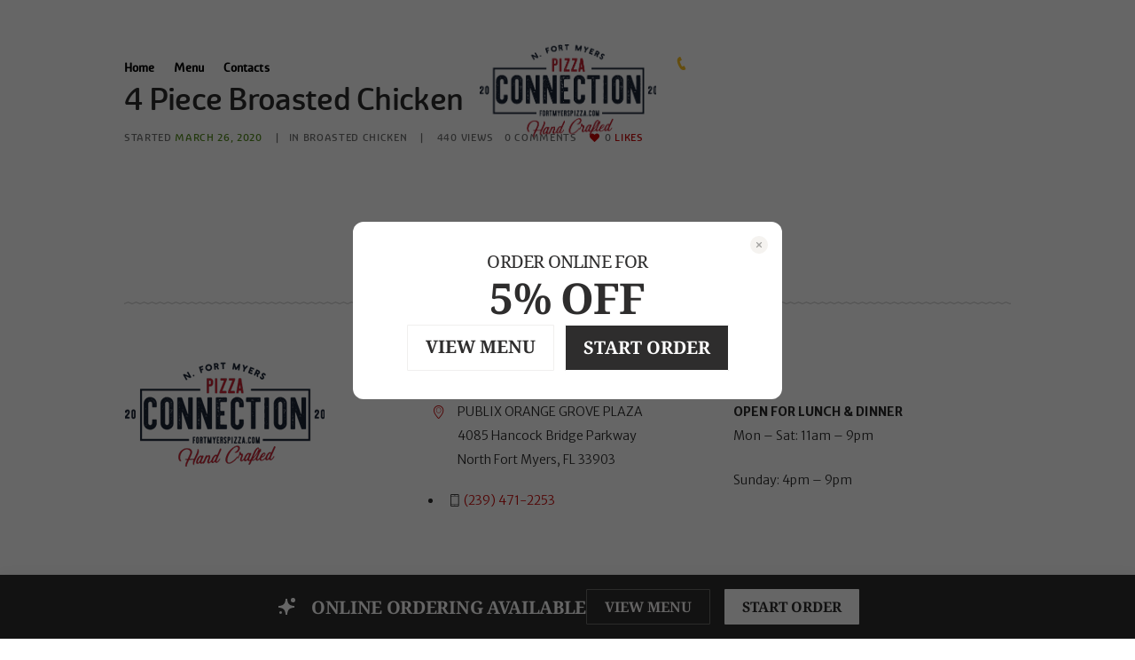

--- FILE ---
content_type: text/html; charset=UTF-8
request_url: https://www.googletagmanager.com/ns.html?id=GTM-WKNJXKS
body_size: 157
content:
<!DOCTYPE html>


<html lang=en>
<head>
  <meta charset=utf-8>
  <title>ns</title>
</head>
<body>
  

  

  
  

  

  

  

  

  

  

  

  

  

  

  

  

  

  







































<img height="1" width="1" style="border-style:none;" alt="" src="//www.googleadservices.com/pagead/conversion/AW-783853050%2FBBoHCJ3prakBEPrL4vUC'/?url=https%3A%2F%2Ffortmyerspizza.com%2Fmenuitems%2F4-piece-broasted-chicken%2F&amp;guid=ON&amp;script=0&amp;data=gtm.js"/>















<div style="display:inline;">
  <img height="1" width="1" style="border-style:none;" alt=""
       src="//www.googleadservices.com/pagead/conversion/826899235/?value=0&amp;label=0cNtCK_1m54BEKP2pYoD&amp;url=https%3A%2F%2Ffortmyerspizza.com%2Fmenuitems%2F4-piece-broasted-chicken%2F&amp;guid=ON&amp;script=0"/>
</div>

































</body></html>


--- FILE ---
content_type: text/css
request_url: https://fortmyerspizza.com/wp-content/themes/pizzahouse/css/font-face/Graviolasoft/stylesheet.css
body_size: 32
content:
/* Generated by Font Squirrel (https://www.fontsquirrel.com) on August 2, 2016 */



@font-face {
    font-family: 'Graviolasoft';
    src: url('graviolasoft-medium-webfont.woff2') format('woff2'),
         url('graviolasoft-medium-webfont.woff') format('woff');
    font-weight: normal;
    font-style: normal;

}




@font-face {
    font-family: 'Graviolasoft_italic';
    src: url('graviolasoft-mediumitalic-webfont.woff2') format('woff2'),
         url('graviolasoft-mediumitalic-webfont.woff') format('woff');
    font-weight: normal;
    font-style: normal;

}

--- FILE ---
content_type: text/css
request_url: https://fortmyerspizza.com/wp-content/themes/pizzahouse-child/style.css
body_size: 130
content:
@charset 'utf-8';
/*
Theme Name: PizzaHouse Child
Theme URI: http://pizzahouse.themerex.net/
Description: PizzaHouse - Multipurpose and Multiskin Responsive Wordpress theme
Author: PizzaHouse
Author URI: http://themerex.net/
Template: pizzahouse
Version: 1.1
Tags: one-column,two-columns,three-columns,four-columns,left-sidebar,right-sidebar,flexible-header,buddypress,custom-background,custom-colors,custom-header,custom-menu,editor-style,featured-image-header,featured-images,front-page-post-form,full-width-template,microformats,post-formats,sticky-post,theme-options,threaded-comments,translation-ready,holiday
*/


/* =Theme customization starts here
-------------------------------------------------------------- */


--- FILE ---
content_type: text/css
request_url: https://fortmyerspizza.com/wp-content/themes/pizzahouse/css/theme.css
body_size: 16694
content:
/* ATTENTION! This file was generated automatically! Don't change it!!!*/
body{font-family:"Merriweather Sans",sans-serif;	font-size:14px;	font-weight:300; line-height:1.96em}h1{font-family:"Graviolasoft",sans-serif;	font-size:3.214em;	font-weight:500; line-height:1.0em; margin-top:0.2em;	margin-bottom:0.2em}h2{font-family:"Graviolasoft",sans-serif;	font-size:2.500em;	font-weight:500; line-height:1.0em; margin-top:0.2em;	margin-bottom:0.2em}h3{font-family:"Graviolasoft",sans-serif;	font-size:1.857em;	font-weight:500; line-height:1.0em; margin-top:0.2em;	margin-bottom:0.2em}h4{font-family:"Graviolasoft",sans-serif;	font-size:1.429em;	font-weight:500; line-height:1.0em; margin-top:0.2em;	margin-bottom:0.2em}h5{font-family:"Graviolasoft",sans-serif;	font-size:1.214em;	font-weight:500; line-height:1.0em; margin-top:1.2em;	margin-bottom:1.3em}h6{font-family:"Graviolasoft",sans-serif;	font-size:1.18em;	font-weight:500; line-height:1.0em; margin-top:1.25em;	margin-bottom:1.25em}a{}button[disabled],input[type="submit"][disabled],input[type="button"][disabled]{background-color:!important; color:!important}input[type="text"],input[type="tel"],input[type="number"],input[type="email"],input[type="search"],input[type="password"],select,textarea{font-size:0.929em; line-height:1.45em}input[type="submit"],input[type="reset"],input[type="button"],button,.sc_button{font-family:"Graviolasoft",sans-serif;	font-size:0.786em; line-height:1.3em}.logo .logo_text{font-size:2.8571em;	font-weight:600; line-height:0.75em}.menu_main_nav>li>a{font-family:"Graviolasoft",sans-serif; font-weight:600; line-height:1.2857em}.menu_main_nav>li ul{font-family:"Graviolasoft",sans-serif; font-weight:500; line-height:1.2857em}.top_panel_wrap .contact_field{font-family:"Graviolasoft",sans-serif}.post_info{font-family:"Graviolasoft",sans-serif;	font-size:0.8em;	font-weight:500; line-height:1.2857em; margin-bottom:3em}.post_item_404 .page_title,.post_item_404 .page_subtitle{}.booking_font_custom,.booking_day_container,.booking_calendar_container_all{font-family:"Merriweather Sans",sans-serif}.booking_weekdays_custom{font-family:"Graviolasoft",sans-serif}.mejs-container .mejs-controls .mejs-time{font-family:"Merriweather Sans",sans-serif}.sc_recent_news .post_item .post_title{font-family:"Graviolasoft",sans-serif;	font-size:1.214em;	font-weight:500; line-height:1.0em; margin-top:1.2em;	margin-bottom:1.3em}.sc_recent_news .post_item h6.post_title{font-family:"Graviolasoft",sans-serif;	font-size:1.18em;	font-weight:500; line-height:1.0em; margin-top:1.25em;	margin-bottom:1.25em}.rev_slider .trx-subtitle,.sc_item_subtitle,.sc_price_block .sc_price_block_money,.sc_skills_counter .sc_skills_item.sc_skills_style_1 .sc_skills_count .sc_skills_total{font-family:"Journal",sans-serif}.rev_slider .trx-title,.sc_menuitems_style_menuitems-2 .sc_menuitem_price,.sc_menuitems_style_menuitems-2 .sc_menuitem_title,.sc_menuitems_style_menuitems-1 .sc_menuitem_price,.esg-grid .eg-shop-content .esg-content,.woocommerce ul.products li.product .price,.woocommerce-page ul.products li.product .price,.woocommerce span.new,.woocommerce-page span.new,.woocommerce span.onsale,.woocommerce-page span.onsale,.sc_services_item_readmore,.tribe-events-list-separator-month span,.tribe-events-calendar td div[id*="tribe-events-daynum-"],.tribe-events-calendar thead th,#tribe-bar-views .tribe-bar-views-list,.sc_events_item .sc_events_item_readmore,#tribe-bar-form .tribe-bar-submit input[type="submit"],.tribe-events-button,#tribe-events .tribe-events-button,#tribe-bar-form .tribe-bar-submit input[type="submit"],a.tribe-events-read-more,.tribe-events-button,.tribe-events-nav-previous a,.tribe-events-nav-next a,.tribe-events-widget-link a,.tribe-events-viewmore a,.sc_tabs .sc_tabs_titles,.sc_team_item .sc_team_item_info .sc_team_item_position,.comments_list_wrap .comment_reply a,.comments_list_wrap .comment_info,.post_item_related .link,.sc_price_block_title{font-family:"Graviolasoft",sans-serif}.esg-grid .eg-shop-content .esg-content.eg-shop-element-5,#tribe-events-content .tribe-events-calendar div[id*="tribe-events-event-"] h3.tribe-events-month-event-title{font-family:"Merriweather Sans",sans-serif}.scheme_original h1,.scheme_original h2,.scheme_original h3,.scheme_original h4,.scheme_original h5,.scheme_original h6,.scheme_original h1 a,.scheme_original h2 a,.scheme_original h3 a,.scheme_original h4 a,.scheme_original h5 a,.scheme_original h6 a{color:#2b2b2b}.scheme_original h1 a:hover,.scheme_original h2 a:hover,.scheme_original h3 a:hover,.scheme_original h4 a:hover,.scheme_original h5 a:hover,.scheme_original h6 a:hover{color:#ca0808}.scheme_original a{color:#ca0808}.scheme_original a:hover{color:#2b2b2b}.scheme_original blockquote{background-color:#ca0808}.scheme_original blockquote:before{color:#fac122}.scheme_original blockquote,.scheme_original blockquote p{color:#ffffff}.scheme_original blockquote a{color:#ffffff}.scheme_original blockquote a:hover{color:#fac122}.scheme_original .sc_quote_title{font-family:"Graviolasoft",sans-serif}.scheme_original .accent1{color:#ca0808}.scheme_original .accent1_bgc{background-color:#ca0808}.scheme_original .accent1_bg{background:#ca0808}.scheme_original .accent1_border{border-color:#ca0808}.scheme_original a.accent1:hover{color:#2b2b2b}.scheme_original .alter_link_subtitle .sc_item_subtitle{color:#548c1d}.scheme_original .text_link_subtitle .sc_item_subtitle{color:#ca0808}.scheme_original .text_link_subtitle .sc_title_icon{background-color:#ca0808}.scheme_original .post_content.ih-item.circle.effect1.colored .info,.scheme_original .post_content.ih-item.circle.effect2.colored .info,.scheme_original .post_content.ih-item.circle.effect3.colored .info,.scheme_original .post_content.ih-item.circle.effect4.colored .info,.scheme_original .post_content.ih-item.circle.effect5.colored .info .info-back,.scheme_original .post_content.ih-item.circle.effect6.colored .info,.scheme_original .post_content.ih-item.circle.effect7.colored .info,.scheme_original .post_content.ih-item.circle.effect8.colored .info,.scheme_original .post_content.ih-item.circle.effect9.colored .info,.scheme_original .post_content.ih-item.circle.effect10.colored .info,.scheme_original .post_content.ih-item.circle.effect11.colored .info,.scheme_original .post_content.ih-item.circle.effect12.colored .info,.scheme_original .post_content.ih-item.circle.effect13.colored .info,.scheme_original .post_content.ih-item.circle.effect14.colored .info,.scheme_original .post_content.ih-item.circle.effect15.colored .info,.scheme_original .post_content.ih-item.circle.effect16.colored .info,.scheme_original .post_content.ih-item.circle.effect18.colored .info .info-back,.scheme_original .post_content.ih-item.circle.effect19.colored .info,.scheme_original .post_content.ih-item.circle.effect20.colored .info .info-back,.scheme_original .post_content.ih-item.square.effect1.colored .info,.scheme_original .post_content.ih-item.square.effect2.colored .info,.scheme_original .post_content.ih-item.square.effect3.colored .info,.scheme_original .post_content.ih-item.square.effect4.colored .mask1,.scheme_original .post_content.ih-item.square.effect4.colored .mask2,.scheme_original .post_content.ih-item.square.effect5.colored .info,.scheme_original .post_content.ih-item.square.effect6.colored .info,.scheme_original .post_content.ih-item.square.effect7.colored .info,.scheme_original .post_content.ih-item.square.effect8.colored .info,.scheme_original .post_content.ih-item.square.effect9.colored .info .info-back,.scheme_original .post_content.ih-item.square.effect10.colored .info,.scheme_original .post_content.ih-item.square.effect11.colored .info,.scheme_original .post_content.ih-item.square.effect12.colored .info,.scheme_original .post_content.ih-item.square.effect13.colored .info,.scheme_original .post_content.ih-item.square.effect14.colored .info,.scheme_original .post_content.ih-item.square.effect15.colored .info,.scheme_original .post_content.ih-item.circle.effect20.colored .info .info-back,.scheme_original .post_content.ih-item.square.effect_book.colored .info,.scheme_original .post_content.ih-item.square.effect_pull.colored .post_descr{background:#ca0808;	color:#ffffff}.scheme_original .post_content.ih-item.circle.effect1.colored .info,.scheme_original .post_content.ih-item.circle.effect2.colored .info,.scheme_original .post_content.ih-item.circle.effect5.colored .info .info-back,.scheme_original .post_content.ih-item.circle.effect19.colored .info,.scheme_original .post_content.ih-item.square.effect4.colored .mask1,.scheme_original .post_content.ih-item.square.effect4.colored .mask2,.scheme_original .post_content.ih-item.square.effect6.colored .info,.scheme_original .post_content.ih-item.square.effect7.colored .info,.scheme_original .post_content.ih-item.square.effect12.colored .info,.scheme_original .post_content.ih-item.square.effect13.colored .info,.scheme_original .post_content.ih-item.square.effect_more.colored .info,.scheme_original .post_content.ih-item.square.effect_dir.colored .info,.scheme_original .post_content.ih-item.square.effect_shift.colored .info{background:rgba(202,8,8,0.6);	color:#ffffff}.scheme_original .post_content.ih-item.square.effect_border.colored .img,.scheme_original .post_content.ih-item.square.effect_fade.colored .img,.scheme_original .post_content.ih-item.square.effect_slide.colored .img{background:#ca0808}.scheme_original .post_content.ih-item.square.effect_border.colored .info,.scheme_original .post_content.ih-item.square.effect_fade.colored .info,.scheme_original .post_content.ih-item.square.effect_slide.colored .info{color:#ffffff}.scheme_original .post_content.ih-item.square.effect_border.colored .info:before,.scheme_original .post_content.ih-item.square.effect_border.colored .info:after{border-color:#ffffff}.scheme_original .post_content.ih-item.circle.effect1 .spinner{border-right-color:#ca0808;	border-bottom-color:#ca0808}.scheme_original .post_content.ih-item .post_readmore .post_readmore_label,.scheme_original .post_content.ih-item .info a,.scheme_original .post_content.ih-item .info a>span{color:#000000}.scheme_original .post_content.ih-item .post_readmore:hover .post_readmore_label,.scheme_original .post_content.ih-item .info a:hover,.scheme_original .post_content.ih-item .info a:hover>span{color:#ffffff}.scheme_original .sc_table table{color:#2b2b2b}.scheme_original .sc_table table tr{background-color:#f5f5f5;	color:#ffffff}.scheme_original .sc_table table tr:first-child{background-color:#548c1d;	color:#ffffff}.scheme_original pre.code,.scheme_original #toc .toc_item.current,.scheme_original #toc .toc_item:hover{border-color:#ca0808}.scheme_original::selection,.scheme_original::-moz-selection{background-color:#ca0808;	color:#ffffff}.scheme_original input[type="tel"],.scheme_original input[type="text"],.scheme_original input[type="number"],.scheme_original input[type="email"],.scheme_original input[type="search"],.scheme_original input[type="password"],.scheme_original select,.scheme_original textarea{color:#696767;	border-color:#f5f5f5;	background-color:#f5f5f5}.scheme_original input[type="tel"]:focus,.scheme_original input[type="text"]:focus,.scheme_original input[type="number"]:focus,.scheme_original input[type="email"]:focus,.scheme_original input[type="search"]:focus,.scheme_original input[type="password"]:focus,.scheme_original select:focus,.scheme_original textarea:focus{color:#232a34;	border-color:#e9e9e9;	background-color:#f5f5f5}.scheme_original input::-webkit-input-placeholder,.scheme_original textarea::-webkit-input-placeholder{color:#acb4b6}.scheme_original fieldset{border-color:#e3e3e3}.scheme_original fieldset legend{background-color:#FFFFFF;	color:#717272}/* ======================== INPUT'S STYLES ================== */.scheme_original .sc_input_hover_accent input[type="text"]:focus,.scheme_original .sc_input_hover_accent input[type="number"]:focus,.scheme_original .sc_input_hover_accent input[type="email"]:focus,.scheme_original .sc_input_hover_accent input[type="password"]:focus,.scheme_original .sc_input_hover_accent input[type="search"]:focus,.scheme_original .sc_input_hover_accent select:focus,.scheme_original .sc_input_hover_accent textarea:focus{box-shadow:0px 0px 0px 2px #ca0808}.scheme_original .sc_input_hover_accent input[type="text"] + label:before,.scheme_original .sc_input_hover_accent input[type="number"] + label:before,.scheme_original .sc_input_hover_accent input[type="email"] + label:before,.scheme_original .sc_input_hover_accent input[type="password"] + label:before,.scheme_original .sc_input_hover_accent input[type="search"] + label:before,.scheme_original .sc_input_hover_accent select + label:before,.scheme_original .sc_input_hover_accent textarea + label:before{color:rgba(202,8,8,0.6)}.scheme_original .sc_input_hover_path input[type="text"] + label>.sc_form_graphic,.scheme_original .sc_input_hover_path input[type="number"] + label>.sc_form_graphic,.scheme_original .sc_input_hover_path input[type="email"] + label>.sc_form_graphic,.scheme_original .sc_input_hover_path input[type="password"] + label>.sc_form_graphic,.scheme_original .sc_input_hover_path input[type="search"] + label>.sc_form_graphic,.scheme_original .sc_input_hover_path textarea + label>.sc_form_graphic{stroke:#f5f5f5}.scheme_original .sc_input_hover_jump .sc_form_label_content:before{color:#ffffff}.scheme_original .sc_input_hover_jump input[type="text"],.scheme_original .sc_input_hover_jump input[type="number"],.scheme_original .sc_input_hover_jump input[type="email"],.scheme_original .sc_input_hover_jump input[type="password"],.scheme_original .sc_input_hover_jump input[type="search"],.scheme_original .sc_input_hover_jump textarea{border-color:#f5f5f5}.scheme_original .sc_input_hover_jump input[type="text"]:focus,.scheme_original .sc_input_hover_jump input[type="number"]:focus,.scheme_original .sc_input_hover_jump input[type="email"]:focus,.scheme_original .sc_input_hover_jump input[type="password"]:focus,.scheme_original .sc_input_hover_jump input[type="search"]:focus,.scheme_original .sc_input_hover_jump textarea:focus,.scheme_original .sc_input_hover_jump input[type="text"].filled,.scheme_original .sc_input_hover_jump input[type="number"].filled,.scheme_original .sc_input_hover_jump input[type="email"].filled,.scheme_original .sc_input_hover_jump input[type="password"].filled,.scheme_original .sc_input_hover_jump input[type="search"].filled,.scheme_original .sc_input_hover_jump textarea.filled{border-color:#ca0808}.scheme_original .sc_input_hover_underline input[type="text"] + label:before,.scheme_original .sc_input_hover_underline input[type="number"] + label:before,.scheme_original .sc_input_hover_underline input[type="email"] + label:before,.scheme_original .sc_input_hover_underline input[type="password"] + label:before,.scheme_original .sc_input_hover_underline input[type="search"] + label:before,.scheme_original .sc_input_hover_underline textarea + label:before{background-color:#f5f5f5}.scheme_original .sc_input_hover_jump input[type="text"]:focus + label:before,.scheme_original .sc_input_hover_jump input[type="number"]:focus + label:before,.scheme_original .sc_input_hover_jump input[type="email"]:focus + label:before,.scheme_original .sc_input_hover_jump input[type="password"]:focus + label:before,.scheme_original .sc_input_hover_jump input[type="search"]:focus + label:before,.scheme_original .sc_input_hover_jump textarea:focus + label:before,.scheme_original .sc_input_hover_jump input[type="text"].filled + label:before,.scheme_original .sc_input_hover_jump input[type="number"].filled + label:before,.scheme_original .sc_input_hover_jump input[type="email"].filled + label:before,.scheme_original .sc_input_hover_jump input[type="password"].filled + label:before,.scheme_original .sc_input_hover_jump input[type="search"].filled + label:before,.scheme_original .sc_input_hover_jump textarea.filled + label:before{background-color:#e9e9e9}.scheme_original .sc_input_hover_underline input[type="text"] + label>.sc_form_label_content,.scheme_original .sc_input_hover_underline input[type="number"] + label>.sc_form_label_content,.scheme_original .sc_input_hover_underline input[type="email"] + label>.sc_form_label_content,.scheme_original .sc_input_hover_underline input[type="password"] + label>.sc_form_label_content,.scheme_original .sc_input_hover_underline input[type="search"] + label>.sc_form_label_content,.scheme_original .sc_input_hover_underline textarea + label>.sc_form_label_content{color:#696767}.scheme_original .sc_input_hover_underline input[type="text"]:focus + label>.sc_form_label_content,.scheme_original .sc_input_hover_underline input[type="number"]:focus + label>.sc_form_label_content,.scheme_original .sc_input_hover_underline input[type="email"]:focus + label>.sc_form_label_content,.scheme_original .sc_input_hover_underline input[type="password"]:focus + label>.sc_form_label_content,.scheme_original .sc_input_hover_underline input[type="search"]:focus + label>.sc_form_label_content,.scheme_original .sc_input_hover_underline textarea:focus + label>.sc_form_label_content,.scheme_original .sc_input_hover_underline input[type="text"].filled + label>.sc_form_label_content,.scheme_original .sc_input_hover_underline input[type="number"].filled + label>.sc_form_label_content,.scheme_original .sc_input_hover_underline input[type="email"].filled + label>.sc_form_label_content,.scheme_original .sc_input_hover_underline input[type="password"].filled + label>.sc_form_label_content,.scheme_original .sc_input_hover_underline input[type="search"].filled + label>.sc_form_label_content,.scheme_original .sc_input_hover_underline textarea.filled + label>.sc_form_label_content{color:#232a34}.scheme_original .sc_input_hover_iconed input[type="text"] + label,.scheme_original .sc_input_hover_iconed input[type="number"] + label,.scheme_original .sc_input_hover_iconed input[type="email"] + label,.scheme_original .sc_input_hover_iconed input[type="password"] + label,.scheme_original .sc_input_hover_iconed input[type="search"] + label,.scheme_original .sc_input_hover_iconed textarea + label{color:#696767}.scheme_original .sc_input_hover_iconed input[type="text"]:focus + label,.scheme_original .sc_input_hover_iconed input[type="number"]:focus + label,.scheme_original .sc_input_hover_iconed input[type="email"]:focus + label,.scheme_original .sc_input_hover_iconed input[type="password"]:focus + label,.scheme_original .sc_input_hover_iconed input[type="search"]:focus + label,.scheme_original .sc_input_hover_iconed textarea:focus + label,.scheme_original .sc_input_hover_iconed input[type="text"].filled + label,.scheme_original .sc_input_hover_iconed input[type="number"].filled + label,.scheme_original .sc_input_hover_iconed input[type="email"].filled + label,.scheme_original .sc_input_hover_iconed input[type="password"].filled + label,.scheme_original .sc_input_hover_iconed input[type="search"].filled + label,.scheme_original .sc_input_hover_iconed textarea.filled + label{color:#232a34}/* ======================== END INPUT'S STYLES ================== */.scheme_original .body_wrap{color:#717272}.scheme_original .body_style_boxed .body_wrap{background-color:#FFFFFF}.scheme_original body:not(.video_bg_show),.scheme_original body:not(.video_bg_show) .page_wrap,.scheme_original .copy_wrap,.scheme_original #page_preloader{background-color:#FFFFFF}.scheme_original .article_style_boxed .content>article>.post_content,.scheme_original .article_style_boxed[class*="single-"] .content>.comments_wrap,.scheme_original .article_style_boxed[class*="single-"] .content>article>.post_info_share,.scheme_original .article_style_boxed:not(.layout_excerpt):not(.single) .content .post_item{background-color:#f5f5f5}.scheme_original .top_panel_wrap_inner{background-color:#FFFFFF}.scheme_original .top_panel_fixed .top_panel_position_over.top_panel_wrap_inner{}.scheme_original .top_panel_middle .sidebar_cart:after,.scheme_original .top_panel_middle .sidebar_cart{background-color:#FFFFFF}.scheme_original .top_panel_fixed .top_panel_middle .sidebar_cart{background-color:#f5f5f5}.scheme_original .top_panel_top a{color:#717272}.scheme_original .top_panel_top a:hover{color:#2b2b2b}.scheme_original .menu_user_nav>li>a{color:#2b2b2b}.scheme_original .menu_user_nav>li>a:hover{color:#ca0808}.scheme_original .top_panel_over .menu_user_nav>li>a{color:#ffffff}.scheme_original .top_panel_over .menu_user_nav>li>a:hover{color:#fac122}.scheme_original .menu_user_nav>li ul{background-color:#fac122}.scheme_original .menu_user_nav>li>ul:after,.scheme_original .menu_user_nav>li ul{color:#ffffff;	background-color:#fac122}.scheme_original .menu_user_nav>li ul li a{color:#ffffff}.scheme_original .menu_user_nav>li ul li a:hover,.scheme_original .menu_user_nav>li ul li.current-menu-item>a,.scheme_original .menu_user_nav>li ul li.current-menu-ancestor>a{color:#232a34}.scheme_original .menu_user_nav>li.menu_user_controls .user_avatar{border-color:#e3e3e3}.scheme_original .menu_user_nav>li.menu_user_bookmarks .bookmarks_add{border-bottom-color:#dddddd}.scheme_original .top_panel_position_over.top_panel_middle{background-color:rgba(245,245,245,0.8)}.scheme_original .logo .logo_text{color:#2b2b2b}.scheme_original .logo .logo_slogan{color:#717272}/* Top panel (bottom area) */.scheme_original .top_panel_bottom{background-color:#ca0808}.scheme_original .top_panel_image_header,.scheme_original .top_panel_over:not(.top_panel_fixed) .top_panel_middle .contact_field,.scheme_original .top_panel_over:not(.top_panel_fixed) .contact_field .top_panel_cart_button,.scheme_original .top_panel_over:not(.top_panel_fixed) .logo_text,.scheme_original .top_panel_over:not(.top_panel_fixed) .logo_slogan{color:#ffffff}.scheme_original .header_mobile .contact_link a,.scheme_original .top_panel_over:not(.top_panel_fixed) .contact_link a:hover{color:#ffffff;	border-color:#ffffff}.scheme_original .top_panel_image .breadcrumbs a:hover,.scheme_original .top_panel_image_title{color:#fac122}.scheme_original .top_panel_image_header a,.scheme_original .top_panel_image_title>a,.scheme_original .top_panel_over:not(.top_panel_fixed) .menu_main_nav>li>a{color:#000000}.scheme_original .top_panel_over:not(.top_panel_fixed) .menu_main_nav>a:hover,.scheme_original .top_panel_over:not(.top_panel_fixed) .menu_main_nav>li>a:hover,.scheme_original .top_panel_over:not(.top_panel_fixed) .menu_main_nav>li.sfHover>a,.scheme_original .top_panel_over:not(.top_panel_fixed) .menu_main_nav>li.current-menu-item>a,.scheme_original .top_panel_over:not(.top_panel_fixed) .menu_main_nav>li.current-menu-parent>a,.scheme_original .top_panel_over:not(.top_panel_fixed) .menu_main_nav>li.current-menu-ancestor>a{color:#fac122}.scheme_original .menu_main_nav>li>a{color:#232a34}.scheme_original .menu_main_nav>li ul{color:#000000;	background-color:#fac122}.scheme_original .menu_main_nav>a:hover,.scheme_original .menu_main_nav>li>a:hover,.scheme_original .menu_main_nav>li.sfHover>a,.scheme_original .menu_main_nav>li.current-menu-item>a,.scheme_original .menu_main_nav>li.current-menu-parent>a,.scheme_original .menu_main_nav>li.current-menu-ancestor>a{color:#fac122}.scheme_original .menu_main_nav>li ul li a{color:#000000}.scheme_original .menu_main_nav>li ul li a:hover,.scheme_original .menu_main_nav>li ul li.current-menu-item>a,.scheme_original .menu_main_nav>li ul li.current-menu-ancestor>a{color:#2b2b2b}.scheme_original .menu_hover_slide_box .menu_main_nav>li#blob{background-color:#f0f0f0}.scheme_original .menu_hover_slide_line .menu_main_nav>li#blob{background-color:#fac122}.scheme_original .menu_hover_zoom_line .menu_main_nav>li>a:before{background-color:#fac122}.scheme_original .menu_hover_path_line .menu_main_nav>li:before,.scheme_original .menu_hover_path_line .menu_main_nav>li:after,.scheme_original .menu_hover_path_line .menu_main_nav>li>a:before,.scheme_original .menu_hover_path_line .menu_main_nav>li>a:after{background-color:#fac122}.scheme_original .menu_hover_roll_down .menu_main_nav>li>a:before{background-color:#fac122}.scheme_original .menu_hover_color_line .menu_main_nav>li>a:hover,.scheme_original .menu_hover_color_line .menu_main_nav>li>a:focus{color:#232a34}.scheme_original .menu_hover_color_line .menu_main_nav>li>a:before{background-color:#232a34}.scheme_original .menu_hover_color_line .menu_main_nav>li>a:after{background-color:#fac122}.scheme_original .menu_hover_color_line .menu_main_nav>li.sfHover>a,.scheme_original .menu_hover_color_line .menu_main_nav>li>a:hover,.scheme_original .menu_hover_color_line .menu_main_nav>li>a:focus{color:#fac122}.scheme_original .top_panel_middle .contact_field,.scheme_original .top_panel_middle .contact_field .top_panel_cart_button{color:#2b2b2b}.scheme_original .top_panel_middle .contact_field .top_panel_cart_button:hover{color:#fac122}.scheme_original .top_panel_middle .contact_icon{color:#fac122}.scheme_original .content .search_field{background-color:#f5f5f5}.scheme_original .content .search_field,.scheme_original .content .search_submit{color:#8a8a8a}.scheme_original .content .search_field:focus,.scheme_original .content .search_submit:hover{color:#232a34}.scheme_original .top_panel_icon.search_wrap{background-color:#FFFFFF;	color:#ca0808}.scheme_original .top_panel_icon .contact_icon,.scheme_original .top_panel_icon .search_submit{color:#ca0808}.scheme_original .search_style_fullscreen.search_state_closed:not(.top_panel_icon) .search_submit,.scheme_original .search_style_slide.search_state_closed:not(.top_panel_icon) .search_submit{color:#ffffff}.scheme_original .search_style_expand.search_state_opened:not(.top_panel_icon) .search_submit:hover,.scheme_original .search_style_slide.search_state_opened:not(.top_panel_icon) .search_submit:hover{color:#232a34}.scheme_original .search_results .post_more,.scheme_original .search_results .search_results_close{color:#ca0808}.scheme_original .search_results .post_more:hover,.scheme_original .search_results .search_results_close:hover{color:#2b2b2b}.scheme_original .pushy_inner{color:#717272; background-color:#FFFFFF}.scheme_original .pushy_inner a{color:#ca0808}.scheme_original .pushy_inner a:hover{color:#2b2b2b}.scheme_original .pushy_inner ul ul{background-color:rgba(245,245,245,0.8)}.scheme_original .header_mobile .menu_button,.scheme_original .header_mobile .menu_main_cart .top_panel_cart_button .contact_icon{color:#2b2b2b}.scheme_original .top_panel_over .header_mobile .menu_button,.scheme_original .top_panel_over .header_mobile .menu_main_cart .top_panel_cart_button .contact_icon{color:#ffffff}.scheme_original .header_mobile .side_wrap{color:#ffffff}.scheme_original .header_mobile .panel_top,.scheme_original .header_mobile .side_wrap{background-color:#ca0808}.scheme_original .header_mobile .panel_middle{background-color:#ca0808}.scheme_original .header_mobile .panel_bottom{background-color:#2b2b2b}.scheme_original .header_mobile .menu_button:hover,.scheme_original .header_mobile .menu_main_cart .top_panel_cart_button .contact_icon:hover,.scheme_original .header_mobile .menu_main_cart.top_panel_icon:hover .top_panel_cart_button .contact_icon,.scheme_original .header_mobile .side_wrap .close:hover{color:#fac122}.scheme_original .header_mobile .menu_main_nav>li a,.scheme_original .header_mobile .menu_main_nav>li>a:hover{color:#000000}.scheme_original .header_mobile .menu_main_nav>a:hover,.scheme_original .header_mobile .menu_main_nav>li.sfHover>a,.scheme_original .header_mobile .menu_main_nav>li.current-menu-item>a,.scheme_original .header_mobile .menu_main_nav>li.current-menu-parent>a,.scheme_original .header_mobile .menu_main_nav>li.current-menu-ancestor>a,.scheme_original .header_mobile .menu_main_nav>li>a:hover,.scheme_original .header_mobile .menu_main_nav>li ul li a:hover,.scheme_original .header_mobile .menu_main_nav>li ul li.current-menu-item>a,.scheme_original .header_mobile .menu_main_nav>li ul li.current-menu-ancestor>a,.scheme_original .header_mobile .login a:hover{color:#ffffff}.scheme_original .header_mobile .popup_wrap .popup_close:hover{color:#2b2b2b}.scheme_original .header_mobile .search_wrap,.scheme_original .header_mobile .login{border-color:#ca0808}.scheme_original .header_mobile .login .popup_link,.scheme_original .header_mobile .sc_socials.sc_socials_type_icons a{color:#000000}.scheme_original .header_mobile .search_wrap .search_field,.scheme_original .header_mobile .search_wrap .search_field:focus{color:#ffffff}.scheme_original .header_mobile .widget_shopping_cart ul.cart_list>li>a:hover{color:#ca0808}.scheme_original .header_mobile .popup_wrap .sc_socials.sc_socials_type_icons a{color:#a1a1a1}.scheme_original .tparrows.default{color:#FFFFFF}.scheme_original .tp-bullets.simplebullets.round .bullet{background-color:#FFFFFF}.scheme_original .tp-bullets.simplebullets.round .bullet.selected{border-color:#FFFFFF}.scheme_original .slider_over_content_inner{background-color:rgba(255,255,255,0.8)}.scheme_original .slider_over_button{color:#2b2b2b;	background-color:rgba(255,255,255,0.8)}.scheme_original .slider_over_close{color:#2b2b2b}/* 7.3 Top panel:Page title and breadcrumbs-------------------------------------------------------------- */.scheme_original .top_panel_title_inner{background-color:#f5f5f5}.scheme_original .top_panel_title_inner .page_title{color:#232a34}.scheme_original .top_panel_title_inner .post_navi .post_navi_item a,.scheme_original .top_panel_title_inner .breadcrumbs a.breadcrumbs_item{color:#232a34}.scheme_original .top_panel_title_inner .post_navi .post_navi_item a:hover,.scheme_original .top_panel_title_inner .breadcrumbs a.breadcrumbs_item:hover{color:#acb4b6}.scheme_original .top_panel_title_inner .post_navi span,.scheme_original .top_panel_title_inner .breadcrumbs span{color:#acb4b6}.scheme_original .post_navi .post_navi_item + .post_navi_item:before,.scheme_original .top_panel_title_inner .breadcrumbs .breadcrumbs_delimiter{color:#acb4b6}.scheme_original .pagination>a{border-color:#ca0808}.scheme_original .post_format_aside.post_item_single .post_content p,.scheme_original .post_format_aside .post_descr{border-color:#ca0808;	background-color:#FFFFFF}.scheme_original .hover_icon:before{color:#ffffff;	background-color:#ca0808}.scheme_original .post_info a,.scheme_original .post_info a>span{color:#717272}.scheme_original .post_info a.post_info_date{color:#548c1d}.scheme_original .post_info a[class*="icon-"]{color:#ca0808}.scheme_original .post_info a:hover,.scheme_original .post_info a:hover>span{color:#ca0808}.scheme_original .post_item .post_readmore_label{color:#2b2b2b}.scheme_original .post_item .post_readmore:hover .post_readmore_label{color:#2b2b2b}.scheme_original .post_item_related .post_info a{color:#717272}.scheme_original .related_wrap .post_item_related,.scheme_original .article_style_stretch .post_item_related{background-color:#f5f5f5}.scheme_original .article_style_boxed.sidebar_show[class*="single-"] .related_wrap .post_item_related{background-color:#f5f5f5}.scheme_original .post_item_related .post_info_date{background-color:#548c1d;	color:#ffffff}.scheme_original .post_item_related .link{color:#548c1d}.scheme_original .post_item_related .link:hover{color:#ca0808}.scheme_original .isotope_wrap .isotope_item_colored_1 .post_featured{border-color:#ca0808}.scheme_original .isotope_filters a{border-color:#ca0808;	background-color:#ca0808;	color:#ffffff}.scheme_original .isotope_filters a.active,.scheme_original .isotope_filters a:hover{border-color:#2b2b2b;	background-color:#2b2b2b}.scheme_original .pagination_single>.pager_numbers,.scheme_original .pagination_single a,.scheme_original .pagination_slider .pager_cur,.scheme_original .pagination_pages>a,.scheme_original .pagination_pages>span{background-color:#e9e9e9;	color:#717272}.scheme_original .pagination_single>.pager_numbers,.scheme_original .pagination_single a:hover,.scheme_original .pagination_slider .pager_cur:hover,.scheme_original .pagination_slider .pager_cur:focus,.scheme_original .pagination_pages>.active,.scheme_original .pagination_pages>a:hover{background-color:#ca0808;	color:#ffffff}.scheme_original .pagination_wrap .pager_next,.scheme_original .pagination_wrap .pager_prev,.scheme_original .pagination_wrap .pager_last,.scheme_original .pagination_wrap .pager_first{background-color:#e9e9e9;	color:#717272}.scheme_original .pagination_wrap .pager_next:hover,.scheme_original .pagination_wrap .pager_prev:hover,.scheme_original .pagination_wrap .pager_last:hover,.scheme_original .pagination_wrap .pager_first:hover{background-color:#ca0808;	color:#ffffff}.scheme_original .pagination_slider .pager_slider{border-color:#e3e3e3;	background-color:#FFFFFF}.scheme_original .pagination_viewmore>a{color:#ffffff;	background-color:#ca0808}.scheme_original .pagination_viewmore>a:hover{color:#ffffff;	background-color:#2b2b2b}.scheme_original .viewmore_loader,.scheme_original .mfp-preloader span,.scheme_original .sc_video_frame.sc_video_active:before{background-color:#2b2b2b}.scheme_original .post_featured .post_nav_item{color:#ffffff}.scheme_original .post_featured .post_nav_item:before{background-color:#ca0808;	color:#ffffff}.scheme_original .post_featured .post_nav_item .post_nav_info{background-color:#ca0808}.scheme_original .reviews_block .reviews_summary .reviews_item{background-color:#ca0808}.scheme_original .reviews_block .reviews_summary,.scheme_original .reviews_block .reviews_max_level_100 .reviews_stars_bg{background-color:#f0f0f0}.scheme_original .reviews_block .reviews_max_level_100 .reviews_stars_hover,.scheme_original .reviews_block .reviews_item .reviews_slider{color:#ffffff;	background-color:#ca0808}.scheme_original .reviews_block .reviews_item .reviews_stars_hover{color:#ca0808}.scheme_original .reviews_block .reviews_value{color:#2b2b2b}.scheme_original .reviews_block .reviews_summary .reviews_criteria{color:#717272}.scheme_original .reviews_block .reviews_summary .reviews_value{color:#ffffff}/* Summary stars in the post item (under the title) */.scheme_original .post_item .post_rating .reviews_stars_bg,.scheme_original .post_item .post_rating .reviews_stars_hover,.scheme_original .post_item .post_rating .reviews_value{color:#ca0808}.scheme_original .post_author{background-color:#f5f5f5;	color:#232a34}.scheme_original .post_author .post_author_title{color:#232a34}.scheme_original .post_author .post_author_title a{color:#2b2b2b}.scheme_original .post_author .post_author_title a:hover{color:#ca0808}.scheme_original .post_author .post_author_info .sc_socials_shape_square a{color:#232a34}.scheme_original .post_author .post_author_info .sc_socials_shape_square a:hover{color:#2b2b2b}.scheme_original .post_author .post_author_info .link{font-family:"Graviolasoft",sans-serif}.scheme_original .comments_list_wrap ul.children,.scheme_original .comments_list_wrap ul>li + li{border-top-color:#e3e3e3}.scheme_original .comments_list_wrap .comment-respond{border-bottom-color:#e3e3e3}.scheme_original .comments_list_wrap>ul{border-bottom-color:#e3e3e3}.scheme_original .comments_list_wrap .comment_info>span.comment_author{color:#2b2b2b}.scheme_original .post_item_404 .page_title,.scheme_original .post_item_404 .page_subtitle{color:#ca0808}.scheme_original .widget_area .post_item .post_title{font-family:"Merriweather Sans",sans-serif}.scheme_original .sidebar_cart,.scheme_original .widget_area_inner{background-color:#f5f5f5}.scheme_original .footer_wrap_inner.widget_area_inner{background-color:#FFFFFF}.scheme_original .sidebar_inner aside:nth-child(3n+4),.scheme_original .sidebar_inner aside:nth-child(3n+5),.scheme_original .sidebar_inner aside:nth-child(3n+6),.scheme_original .sidebar_outer_inner aside:nth-child(3n+4),.scheme_original .sidebar_outer_inner aside:nth-child(3n+5),.scheme_original .sidebar_outer_inner aside:nth-child(3n+6),.scheme_original .widget_area_inner aside:nth-child(2n+3),.scheme_original .widget_area_inner aside:nth-child(2n+4),.scheme_original .widget_area_inner aside+aside{border-color:#e3e3e3}.scheme_original .widget_area_inner{color:#2b2b2b}.scheme_original .widget_area_inner .post_info,.scheme_original .widget_area_inner ul,.scheme_original .widget_area_inner table{color:#717272}.scheme_original .widget_area_inner a,.scheme_original .widget_area_inner ul li:before,.scheme_original .widget_area_inner ul li a:hover{color:#ca0808}.scheme_original .widget_area_inner button:before{color:#a1a1a1}.scheme_original .widget_area_inner button:hover:before{color:#ca0808}.scheme_original .widget_area_inner a:hover,.scheme_original .widget_area_inner ul li a{color:#2b2b2b}.scheme_original .widget_area_inner .post_title a{color:#2b2b2b}.scheme_original .widget_area_inner .post_title a:hover{color:#ca0808}.scheme_original .widget_area_inner .widget_text a:not(.sc_button){color:#ca0808}.scheme_original .widget_area_inner .post_info a{color:#548c1d}.scheme_original .widget_area_inner .widget_text a:not(.sc_button):hover,.scheme_original .widget_area_inner .post_info a:hover{color:#2b2b2b}.scheme_original .widget_area_inner .comment-author-link{color:#2b2b2b}/* Widget:Search */.scheme_original .widget_area_inner .widget_product_search .search_form,.scheme_original .widget_area_inner .widget_search .search_form{background-color:#FFFFFF}.scheme_original .widget_area_inner .widget_product_search .search_field,.scheme_original .widget_area_inner .widget_search .search_field{color:#8a8a8a}.scheme_original .widget_area_inner .widget_product_search .search_button,.scheme_original .widget_area_inner .widget_search .search_button{color:#8a8a8a}.scheme_original .widget_area_inner .widget_product_search .search_button:hover,.scheme_original .widget_area_inner .widget_search .search_button:hover{color:#232a34}.scheme_original .widget_area_inner .widget_product_search input:focus,.scheme_original .widget_area_inner .widget_search input:focus{color:#2b2b2b}/* Widget:Calendar */.scheme_original .widget_area_inner .widget_calendar .weekday{color:#2b2b2b}.scheme_original .widget_area_inner .widget_calendar td a:hover{color:#ca0808}.scheme_original .widget_area_inner .widget_calendar .today .day_wrap{color:#ffffff}.scheme_original .widget_area_inner .widget_calendar .today .day_wrap:before{background-color:#ca0808}/* Widget:Tag Cloud */.scheme_original .widget_area_inner .widget_product_tag_cloud a,.scheme_original .widget_area_inner .widget_tag_cloud a{background-color:#e9e9e9;	color:#2b2b2b}.scheme_original .widget_area_inner .widget_product_tag_cloud a:not([class*="sc_button_hover_"]):hover,.scheme_original .widget_area_inner .widget_tag_cloud a:not([class*="sc_button_hover_"]):hover{color:#ffffff;	background-color:#ca0808}.scheme_original .sidebar_outer_inner aside,.scheme_original .sidebar_inner aside{border-top-color:#e3e3e3}.scheme_original .contacts_copyright_wrap{color:#ffffff;	background-color:#FFFFFF}.scheme_original .testimonials_wrap_inner,.scheme_original .twitter_wrap_inner{color:#717272;	background-color:#FFFFFF}.scheme_original .copyright_wrap_inner .copyright_text{color:#ffffff}.scheme_original .copyright_wrap_inner .copyright_text a,.scheme_original .copyright_wrap_inner .menu_footer_nav li a{color:#fac122}.scheme_original .copyright_wrap_inner .copyright_text a:hover,.scheme_original .copyright_wrap_inner .menu_footer_nav li a:hover{color:#ffffff}.scheme_original .scroll_to_top{color:#fac122;	font-family:"Graviolasoft",sans-serif}.scheme_original .scroll_to_top:hover{color:#fac122}.scheme_original #page_preloader{background-color:#FFFFFF}.scheme_original .preloader_wrap>div{background-color:#ca0808}.scheme_original.gallery_preview:before{background-color:#FFFFFF}.scheme_original .popup_wrap{background-color:#FFFFFF}.scheme_original .top_panel_wrap .widget_shopping_cart ul.cart_list>li{border-color:#e3e3e3}.scheme_original .woocommerce ul.cart_list li a,.scheme_original .woocommerce ul.product_list_widget li a,.scheme_original .woocommerce-page ul.cart_list li a,.scheme_original .woocommerce-page ul.product_list_widget li a{font-family:"Graviolasoft",sans-serif;	color:#2b2b2b}.scheme_original .woocommerce ul.cart_list li a:hover,.scheme_original .woocommerce ul.product_list_widget li a:hover,.scheme_original .woocommerce-page ul.cart_list li a:hover,.scheme_original .woocommerce-page ul.product_list_widget li a:hover{color:#ca0808}/*.woocommerce a.button.alt:hover,.woocommerce button.button.alt:hover,.woocommerce input.button.alt:hover,.woocommerce #respond input#submit.alt:hover,.woocommerce #content input.button.alt:hover,.woocommerce-page a.button.alt:hover,.woocommerce-page button.button.alt:hover,.woocommerce-page input.button.alt:hover,.woocommerce-page #respond input#submit.alt:hover,.woocommerce-page #content input.button.alt:hover,.woocommerce a.button:hover,.woocommerce button.button:hover,.woocommerce input.button:hover,.woocommerce #content input.button:hover,.woocommerce #respond input#submit:hover,.woocommerce-page a.button:hover,.woocommerce-page button.button:hover,.woocommerce-page input.button:hover,.woocommerce-page #respond input#submit:hover,.woocommerce-page #content input.button:hover,.woocommerce .quantity input[type="button"]:hover,.woocommerce #content input[type="button"]:hover,.woocommerce-page .quantity input[type="button"]:hover,.woocommerce-page #content .quantity input[type="button"]:hover,*/.scheme_original .woocommerce .woocommerce-message:before,.scheme_original .woocommerce-page .woocommerce-message:before,.scheme_original .woocommerce div.product span.price,.scheme_original .woocommerce div.product p.price,.scheme_original .woocommerce #content div.product span.price,.scheme_original .woocommerce #content div.product p.price,.scheme_original .woocommerce-page div.product span.price,.scheme_original .woocommerce-page div.product p.price,.scheme_original .woocommerce-page #content div.product span.price,.scheme_original .woocommerce-page #content div.product p.price,.scheme_original .woocommerce ul.products li.product .price,.scheme_original .woocommerce-page ul.products li.product .price,.scheme_original .woocommerce ul.cart_list li>.amount,.scheme_original .woocommerce ul.product_list_widget li>.amount,.scheme_original .woocommerce-page ul.cart_list li>.amount,.scheme_original .woocommerce-page ul.product_list_widget li>.amount,.scheme_original .woocommerce ul.cart_list li span .amount,.scheme_original .woocommerce ul.product_list_widget li span .amount,.scheme_original .woocommerce-page ul.cart_list li span .amount,.scheme_original .woocommerce-page ul.product_list_widget li span .amount,.scheme_original .woocommerce ul.cart_list li ins .amount,.scheme_original .woocommerce ul.product_list_widget li ins .amount,.scheme_original .woocommerce-page ul.cart_list li ins .amount,.scheme_original .woocommerce-page ul.product_list_widget li ins .amount,.scheme_original .woocommerce.widget_shopping_cart .total .amount,.scheme_original .woocommerce .widget_shopping_cart .total .amount,.scheme_original .woocommerce-page.widget_shopping_cart .total .amount,.scheme_original .woocommerce-page .widget_shopping_cart .total .amount,.scheme_original .woocommerce a:hover h3,.scheme_original .woocommerce-page a:hover h3,.scheme_original .woocommerce .cart-collaterals .order-total strong,.scheme_original .woocommerce-page .cart-collaterals .order-total strong,.scheme_original .woocommerce .checkout #order_review .order-total .amount,.scheme_original .woocommerce-page .checkout #order_review .order-total .amount,.scheme_original .woocommerce .star-rating,.scheme_original .woocommerce-page .star-rating,.scheme_original .woocommerce .star-rating:before,.scheme_original .woocommerce-page .star-rating:before,.scheme_original .widget_area_inner .widgetWrap ul>li .star-rating span,.scheme_original .woocommerce #review_form #respond .stars a,.scheme_original .woocommerce-page #review_form #respond .stars a{color:#ca0808}.scheme_original .woocommerce div.quantity span,.scheme_original .woocommerce-page div.quantity span{color:#ffffff;	background-color:#ca0808}.scheme_original .woocommerce div.quantity span:hover,.scheme_original .woocommerce-page div.quantity span:hover{background-color:#2b2b2b}.scheme_original .woocommerce .widget_price_filter .ui-slider .ui-slider-handle,.scheme_original .woocommerce-page .widget_price_filter .ui-slider .ui-slider-handle{background-color:#ca0808}.scheme_original .woocommerce.widget_shopping_cart .quantity,.scheme_original .woocommerce .widget_shopping_cart .quantity,.scheme_original .woocommerce-page.widget_shopping_cart .quantity,.scheme_original .woocommerce-page .widget_shopping_cart .quantity{color:#ca0808}.scheme_original .woocommerce .woocommerce-message,.scheme_original .woocommerce-page .woocommerce-message,.scheme_original .woocommerce a.button.alt:active,.scheme_original .woocommerce button.button.alt:active,.scheme_original .woocommerce input.button.alt:active,.scheme_original .woocommerce #respond input#submit.alt:active,.scheme_original .woocommerce #content input.button.alt:active,.scheme_original .woocommerce-page a.button.alt:active,.scheme_original .woocommerce-page button.button.alt:active,.scheme_original .woocommerce-page input.button.alt:active,.scheme_original .woocommerce-page #respond input#submit.alt:active,.scheme_original .woocommerce-page #content input.button.alt:active,.scheme_original .woocommerce a.button:active,.scheme_original .woocommerce button.button:active,.scheme_original .woocommerce input.button:active,.scheme_original .woocommerce #respond input#submit:active,.scheme_original .woocommerce #content input.button:active,.scheme_original .woocommerce-page a.button:active,.scheme_original .woocommerce-page button.button:active,.scheme_original .woocommerce-page input.button:active,.scheme_original .woocommerce-page #respond input#submit:active,.scheme_original .woocommerce-page #content input.button:active{border-top-color:#ca0808}.scheme_original .woocommerce a.button,.scheme_original .woocommerce button.button,.scheme_original .woocommerce input.button,.scheme_original .woocommerce #respond input#submit,.scheme_original .woocommerce #content input.button,.scheme_original .woocommerce-page a.button,.scheme_original .woocommerce-page button.button,.scheme_original .woocommerce-page input.button,.scheme_original .woocommerce-page #respond input#submit,.scheme_original .woocommerce-page #content input.button,.scheme_original .woocommerce a.button.alt,.scheme_original .woocommerce button.button.alt,.scheme_original .woocommerce input.button.alt,.scheme_original .woocommerce #respond input#submit.alt,.scheme_original .woocommerce #content input.button.alt,.scheme_original .woocommerce-page a.button.alt,.scheme_original .woocommerce-page button.button.alt,.scheme_original .woocommerce-page input.button.alt,.scheme_original .woocommerce-page #respond input#submit.alt,.scheme_original .woocommerce-page #content input.button.alt,.scheme_original .woocommerce-account .addresses .title .edit,.scheme_original .woocommerce ul.products li.product .add_to_cart_button,.scheme_original .woocommerce-page ul.products li.product .add_to_cart_button{background-color:#ca0808;	border-color:#ca0808;	color:#ffffff;	font-family:"Graviolasoft",sans-serif}.scheme_original .woocommerce a.button:hover,.scheme_original .woocommerce button.button:hover,.scheme_original .woocommerce input.button:hover,.scheme_original .woocommerce #respond input#submit:hover,.scheme_original .woocommerce #content input.button:hover,.scheme_original .woocommerce-page a.button:hover,.scheme_original .woocommerce-page button.button:hover,.scheme_original .woocommerce-page input.button:hover,.scheme_original .woocommerce-page #respond input#submit:hover,.scheme_original .woocommerce-page #content input.button:hover,.scheme_original .woocommerce a.button.alt:hover,.scheme_original .woocommerce button.button.alt:hover,.scheme_original .woocommerce input.button.alt:hover,.scheme_original .woocommerce #respond input#submit.alt:hover,.scheme_original .woocommerce #content input.button.alt:hover,.scheme_original .woocommerce-page a.button.alt:hover,.scheme_original .woocommerce-page button.button.alt:hover,.scheme_original .woocommerce-page input.button.alt:hover,.scheme_original .woocommerce-page #respond input#submit.alt:hover,.scheme_original .woocommerce-page #content input.button.alt:hover,.scheme_original .woocommerce-account .addresses .title .edit:hover,.scheme_original .woocommerce ul.products li.product .add_to_cart_button:hover,.scheme_original .woocommerce-page ul.products li.product .add_to_cart_button:hover{border-color:#ca0808;	color:#ca0808}.scheme_original .post-type-archive-product.woocommerce ul.products li.product .button{background-color:#548c1d;	border-color:#548c1d;	color:#ffffff}.scheme_original .post-type-archive-product.woocommerce ul.products li.product .button:hover{border-color:#548c1d;	background-color:#ffffff;	color:#548c1d}.scheme_original .top_panel_wrap .widget_shopping_cart .buttons a:first-child{background-color:#fac122;	border-color:#fac122}.scheme_original .top_panel_wrap .widget_shopping_cart .buttons a:first-child:hover{color:#fac122;	border-color:#fac122}.scheme_original .article_style_boxed.woocommerce .woocommerce-error,.scheme_original .article_style_boxed.woocommerce .woocommerce-info,.scheme_original .article_style_boxed.woocommerce .woocommerce-message,.scheme_original .article_style_boxed.woocommerce-page .woocommerce-error,.scheme_original .article_style_boxed.woocommerce-page .woocommerce-info,.scheme_original .article_style_boxed.woocommerce-page .woocommerce-message{background-color:#f5f5f5}.scheme_original .article_style_boxed.woocommerce.archive .woocommerce-error,.scheme_original .article_style_boxed.woocommerce.archive .woocommerce-info,.scheme_original .article_style_boxed.woocommerce.archive .woocommerce-message,.scheme_original .article_style_boxed.woocommerce-page.archive .woocommerce-error,.scheme_original .article_style_boxed.woocommerce-page.archive .woocommerce-info,.scheme_original .article_style_boxed.woocommerce-page.archive .woocommerce-message{background-color:#f5f5f5}.scheme_original .woocommerce span.new,.scheme_original .woocommerce-page span.new,.scheme_original .woocommerce span.onsale,.scheme_original .woocommerce-page span.onsale{background-color:#fac122;	color:#ffffff}.scheme_original .article_style_boxed.woocommerce ul.products li.product .post_item_wrap,.scheme_original .article_style_boxed.woocommerce-page ul.products li.product .post_item_wrap{background-color:#f5f5f5}.scheme_original .woocommerce ul.products li.product .price,.scheme_original .woocommerce-page ul.products li.product .price,.scheme_original .woocommerce ul.products li.product .star-rating:before,.scheme_original .woocommerce ul.products li.product .star-rating span{color:#ca0808}.scheme_original .woocommerce ul.products li.product .price del,.scheme_original .woocommerce-page ul.products li.product .price del{color:#a1a1a1}.scheme_original.article_style_boxed.woocommerce ul.products li.product .post_item_wrap{background-color:#f0f0f0}.scheme_original.article_style_boxed.woocommerce-page ul.products li.product .post_item_wrap{background-color:#f0f0f0}.scheme_original.article_style_boxed.woocommerce ul.products li.product .post_content{background-color:#f5f5f5}.scheme_original.article_style_boxed.woocommerce-page ul.products li.product .post_content{background-color:#f5f5f5}.scheme_original .woocommerce nav.woocommerce-pagination ul li a,.scheme_original .woocommerce nav.woocommerce-pagination ul li span.current{border-color:#ca0808;	background-color:#ca0808;	color:#ffffff}.scheme_original .woocommerce nav.woocommerce-pagination ul li a:focus,.scheme_original .woocommerce nav.woocommerce-pagination ul li a:hover,.scheme_original .woocommerce nav.woocommerce-pagination ul li span.current{color:#ca0808;	background-color:#FFFFFF}.scheme_original .woocommerce div.product .woocommerce-tabs .panel,.scheme_original .woocommerce #content div.product .woocommerce-tabs .panel,.scheme_original .woocommerce-page div.product .woocommerce-tabs .panel,.scheme_original .woocommerce-page #content div.product .woocommerce-tabs .panel{border-color:#e3e3e3}.scheme_original.woocommerce-tabs.trx-stretch-width{background-color:#FFFFFF}.scheme_original .single-product div.product .woocommerce-tabs.trx-stretch-width .wc-tabs li a{color:#717272}.scheme_original .single-product div.product .woocommerce-tabs.trx-stretch-width .wc-tabs li a:hover,.scheme_original .single-product div.product .woocommerce-tabs.trx-stretch-width .wc-tabs li.active a{color:#2b2b2b}.scheme_original .single-product div.product .woocommerce-tabs.trx-stretch-width .wc-tabs li.active a:after{background-color:#ca0808}.scheme_original .woocommerce table.cart thead th,.scheme_original .woocommerce #content table.cart thead th,.scheme_original .woocommerce-page table.cart thead th,.scheme_original .woocommerce-page #content table.cart thead th{background-color:#ca0808;	color:#ffffff}.scheme_original .woocommerce-account .woocommerce-MyAccount-navigation,.scheme_original .woocommerce-MyAccount-navigation li+li{border-color:#e3e3e3}.scheme_original .woocommerce-MyAccount-navigation li.is-active a{color:#2b2b2b}.scheme_original .top_panel_wrap .widget_shopping_cart ul.cart_list>li>a:hover{color:#ca0808}.scheme_original body:not(.woocommerce) .widget_area:not(.footer_wrap) .widget_product_categories ul.product-categories li+li{border-color:#dddddd}.scheme_original body:not(.woocommerce) .widget_area:not(.footer_wrap) .widget_product_categories ul.product-categories li,.scheme_original body:not(.woocommerce) .widget_area:not(.footer_wrap) .widget_product_categories ul.product-categories li>a{color:#717272}.scheme_original body:not(.woocommerce) .widget_area:not(.footer_wrap) .widget_product_categories ul.product-categories li:hover,.scheme_original body:not(.woocommerce) .widget_area:not(.footer_wrap) .widget_product_categories ul.product-categories li:hover>a,.scheme_original body:not(.woocommerce) .widget_area:not(.footer_wrap) .widget_product_categories ul.product-categories li>a:hover{color:#2b2b2b}.scheme_original body:not(.woocommerce) .widget_area:not(.footer_wrap) .widget_product_categories ul.product-categories ul{background-color:#f5f5f5}.scheme_original .tribe-event-schedule-details{color:#548c1d}.scheme_original .tribe-events-calendar thead th{background-color:#ca0808}.scheme_original .tribe-events-day .tribe-events-day-time-slot h5{color:#548c1d}.scheme_original .tribe-events-day .tribe-events-day-time-slot h5,.scheme_original .tribe-events-list-separator-month{background-color:#f5f5f5}.scheme_original .tribe-events-list-separator-month span{color:#548c1d}.scheme_original .tribe-events-calendar td.tribe-events-present div[id*="tribe-events-daynum-"],.scheme_original .tribe-events-calendar td.tribe-events-present div[id*="tribe-events-daynum-"]>a{background-color:#ca0808}.scheme_original .tribe-events-calendar div[id*="tribe-events-daynum-"],.scheme_original .tribe-events-calendar div[id*="tribe-events-daynum-"] a{color:#ca0808}.scheme_original #tribe-bar-views .tribe-bar-views-list{background-color:#fac122;	border-color:#fac122;	color:#ffffff}.scheme_original #tribe-bar-form .tribe-bar-submit input[type="submit"]{background-color:#fac122;	border-color:#fac122;	color:#ffffff}.scheme_original #tribe-bar-form .tribe-bar-submit input[type="submit"]:hover{border-color:#fac122;	color:#fac122}.scheme_original .tribe-events-button,.scheme_original #tribe-events .tribe-events-button,.scheme_original a.tribe-events-read-more,.scheme_original .tribe-events-button,.scheme_original .tribe-events-nav-previous a,.scheme_original .tribe-events-nav-next a,.scheme_original .tribe-events-widget-link a,.scheme_original .tribe-events-viewmore a{background-color:#ca0808;	border-color:#ca0808;	color:#ffffff}.scheme_original .tribe-events-button:hover,.scheme_original #tribe-events .tribe-events-button:hover,.scheme_original a.tribe-events-read-more:hover,.scheme_original .tribe-events-button:hover,.scheme_original .tribe-events-nav-previous a:hover,.scheme_original .tribe-events-nav-next a:hover,.scheme_original .tribe-events-widget-link a:hover,.scheme_original .tribe-events-viewmore a:hover{border-color:#ca0808;	color:#ca0808}.scheme_original #bbpress-forums div.bbp-topic-content a,.scheme_original #buddypress button,.scheme_original #buddypress a.button,.scheme_original #buddypress input[type="submit"],.scheme_original #buddypress input[type="button"],.scheme_original #buddypress input[type="reset"],.scheme_original #buddypress ul.button-nav li a,.scheme_original #buddypress div.generic-button a,.scheme_original #buddypress .comment-reply-link,.scheme_original a.bp-title-button,.scheme_original #buddypress div.item-list-tabs ul li.selected a,.scheme_original #buddypress .acomment-options a{background:#ca0808;	color:#ffffff}.scheme_original #bbpress-forums div.bbp-topic-content a:hover,.scheme_original #buddypress button:hover,.scheme_original #buddypress a.button:hover,.scheme_original #buddypress input[type="submit"]:hover,.scheme_original #buddypress input[type="button"]:hover,.scheme_original #buddypress input[type="reset"]:hover,.scheme_original #buddypress ul.button-nav li a:hover,.scheme_original #buddypress div.generic-button a:hover,.scheme_original #buddypress .comment-reply-link:hover,.scheme_original a.bp-title-button:hover,.scheme_original #buddypress div.item-list-tabs ul li.selected a:hover,.scheme_original #buddypress .acomment-options a:hover{background:#2b2b2b;	color:#ffffff}.scheme_original #buddypress #item-nav,.scheme_original #buddypress div#subnav.item-list-tabs,.scheme_original #buddypress div.item-list-tabs{background-color:#f5f5f5}.scheme_original #buddypress #item-nav li:not(.selected) a,.scheme_original #buddypress div#subnav.item-list-tabs li:not(.selected) a,.scheme_original #buddypress div.item-list-tabs li:not(.selected) a{color:#8a8a8a}.scheme_original #buddypress #item-nav li:not(.selected) a:hover,.scheme_original #buddypress div#subnav.item-list-tabs li:not(.selected) a:hover,.scheme_original #buddypress div.item-list-tabs li:not(.selected) a:hover{color:#232a34;	background-color:#f0f0f0}.scheme_original #buddypress .dir-search input[type="search"],.scheme_original #buddypress .dir-search input[type="text"],.scheme_original #buddypress .groups-members-search input[type="search"],.scheme_original #buddypress .groups-members-search input[type="text"],.scheme_original #buddypress .standard-form input[type="color"],.scheme_original #buddypress .standard-form input[type="date"],.scheme_original #buddypress .standard-form input[type="datetime-local"],.scheme_original #buddypress .standard-form input[type="datetime"],.scheme_original #buddypress .standard-form input[type="email"],.scheme_original #buddypress .standard-form input[type="month"],.scheme_original #buddypress .standard-form input[type="number"],.scheme_original #buddypress .standard-form input[type="password"],.scheme_original #buddypress .standard-form input[type="range"],.scheme_original #buddypress .standard-form input[type="search"],.scheme_original #buddypress .standard-form input[type="tel"],.scheme_original #buddypress .standard-form input[type="text"],.scheme_original #buddypress .standard-form input[type="time"],.scheme_original #buddypress .standard-form input[type="url"],.scheme_original #buddypress .standard-form input[type="week"],.scheme_original #buddypress .standard-form select,.scheme_original #buddypress .standard-form textarea,.scheme_original #buddypress form#whats-new-form textarea{color:#696767;	background-color:#f5f5f5;	border-color:#f5f5f5}.scheme_original #buddypress .dir-search input[type="search"]:focus,.scheme_original #buddypress .dir-search input[type="text"]:focus,.scheme_original #buddypress .groups-members-search input[type="search"]:focus,.scheme_original #buddypress .groups-members-search input[type="text"]:focus,.scheme_original #buddypress .standard-form input[type="color"]:focus,.scheme_original #buddypress .standard-form input[type="date"]:focus,.scheme_original #buddypress .standard-form input[type="datetime-local"]:focus,.scheme_original #buddypress .standard-form input[type="datetime"]:focus,.scheme_original #buddypress .standard-form input[type="email"]:focus,.scheme_original #buddypress .standard-form input[type="month"]:focus,.scheme_original #buddypress .standard-form input[type="number"]:focus,.scheme_original #buddypress .standard-form input[type="password"]:focus,.scheme_original #buddypress .standard-form input[type="range"]:focus,.scheme_original #buddypress .standard-form input[type="search"]:focus,.scheme_original #buddypress .standard-form input[type="tel"]:focus,.scheme_original #buddypress .standard-form input[type="text"]:focus,.scheme_original #buddypress .standard-form input[type="time"]:focus,.scheme_original #buddypress .standard-form input[type="url"]:focus,.scheme_original #buddypress .standard-form input[type="week"]:focus,.scheme_original #buddypress .standard-form select:focus,.scheme_original #buddypress .standard-form textarea:focus,.scheme_original #buddypress form#whats-new-form textarea:focus{color:#232a34;	background-color:#f5f5f5;	border-color:#e9e9e9}.scheme_original #buddypress #reply-title small a span,.scheme_original #buddypress a.bp-primary-action span{color:#ca0808;	background-color:#ffffff}.scheme_original #buddypress .activity .activity-item:nth-child(2n+1){background-color:#f5f5f5}.scheme_original.vc_row{background-color:#FFFFFF}.scheme_original .booking_month_container_custom,.scheme_original .booking_month_navigation_button_custom{background-color:#f5f5f5 !important}.scheme_original .booking_month_name_custom,.scheme_original .booking_month_navigation_button_custom{color:#232a34 !important}.scheme_original .booking_month_navigation_button_custom:hover{color:#ffffff !important;	background-color:#2b2b2b !important}.scheme_original #learndash_next_prev_link>a{color:#ffffff;	background-color:#ca0808}.scheme_original #learndash_next_prev_link>a:hover{background-color:#2b2b2b}.scheme_original .widget_area dd.course_progress div.course_progress_blue{background-color:#2b2b2b}.scheme_original #myplayer .ttw-music-player .progress-wrapper{background-color:#f0f0f0}.scheme_original #myplayer .ttw-music-player .tracklist li.track{border-color:#e3e3e3}.scheme_original #myplayer .ttw-music-player .tracklist,.scheme_original #myplayer .ttw-music-player .buy,.scheme_original #myplayer .ttw-music-player .description,.scheme_original #myplayer .ttw-music-player .artist,.scheme_original #myplayer .ttw-music-player .artist-outer{color:#717272}.scheme_original #myplayer .ttw-music-player .player .title,.scheme_original #myplayer .ttw-music-player .tracklist li:hover{color:#2b2b2b}.scheme_original .sc_accordion .sc_accordion_item .sc_accordion_title{border-color:#e3e3e3}.scheme_original .sc_accordion .sc_accordion_item .sc_accordion_title .sc_accordion_icon{color:#acb4b6;	background-color:#f5f5f5}.scheme_original .sc_accordion .sc_accordion_item .sc_accordion_title.ui-state-active{color:#ca0808;	border-color:#ca0808}.scheme_original .sc_accordion .sc_accordion_item .sc_accordion_title.ui-state-active .sc_accordion_icon_opened{color:#ffffff;	background-color:#ca0808}.scheme_original .sc_accordion .sc_accordion_item .sc_accordion_title:hover{color:#2b2b2b;	border-color:#2b2b2b}.scheme_original .sc_accordion .sc_accordion_item .sc_accordion_title:hover .sc_accordion_icon_opened{background-color:#2b2b2b}.scheme_original .sc_accordion .sc_accordion_item .sc_accordion_content{border-color:#e3e3e3}/*.sc_audio .sc_audio_author_name{color:#fac122}.mejs-controls .mejs-horizontal-volume-slider .mejs-horizontal-volume-current,.mejs-controls .mejs-time-rail .mejs-time-current{background:#ca0808 !important}*/.scheme_original .sc_audio .sc_audio_title{color:#ffffff}.scheme_original .sc_audio.sc_audio_info{border-color:#f5f5f5;	background-color:#f5f5f5}.scheme_original .sc_audio .sc_audio_author_name{color:#fac122}.scheme_original .mejs-controls .mejs-horizontal-volume-slider .mejs-horizontal-volume-current,.scheme_original .mejs-controls .mejs-volume-button .mejs-volume-slider,.scheme_original .mejs-controls .mejs-time-rail .mejs-time-current{background:#fac122 !important}.scheme_original .mejs-container,.scheme_original .mejs-embed,.scheme_original .mejs-embed body,.scheme_original .mejs-container .mejs-controls{background-color:#FFFFFF;	border-color:#e3e3e3}.scheme_original .mejs-container .mejs-controls .mejs-time{color:#ffffff}.scheme_original .mejs-controls .mejs-horizontal-volume-slider .mejs-horizontal-volume-total:before,.scheme_original .mejs-controls .mejs-time-rail .mejs-time-total:before{background-color:rgba(250,193,34,0.2)}.scheme_original .mejs-controls .mejs-time-rail .mejs-time-loaded{background:rgba(250,193,34,0.2) !important}.scheme_original .mejs-container .mejs-controls .mejs-fullscreen-button,.scheme_original .mejs-container .mejs-controls .mejs-volume-button,.scheme_original .mejs-container .mejs-controls .mejs-playpause-button{background:#fac122 !important}.scheme_original input[type="submit"],.scheme_original input[type="reset"],.scheme_original input[type="button"],.scheme_original button,.scheme_original .sc_button.sc_button_style_filled{background-color:#ca0808;	border-color:#ca0808;	color:#ffffff}.scheme_original input[type="submit"]:not([class*="sc_button_hover_"]):hover,.scheme_original input[type="reset"]:not([class*="sc_button_hover_"]):hover,.scheme_original input[type="button"]:not([class*="sc_button_hover_"]):hover,.scheme_original button:not([class*="sc_button_hover_"]):hover,.scheme_original .sc_button.sc_button_style_filled:not([class*="sc_button_hover_"]):hover{border-color:#ca0808;	color:#ca0808}.scheme_original .sc_button.sc_button_style_filled_2{background-color:#548c1d;	border-color:#548c1d;	color:#ffffff}.scheme_original .sc_button.sc_button_style_filled_2:hover{border-color:#548c1d;	color:#548c1d}.scheme_original .sc_button.sc_button_style_filled_3{background-color:#fac122;	border-color:#fac122;	color:#ffffff}.scheme_original .sc_button.sc_button_style_filled_3:hover{border-color:#fac122;	color:#fac122}/* ================= BUTTON'S HOVERS ==================== */.scheme_original [class*="sc_button_hover_fade"]:hover{background-color:#2b2b2b !important;	color:#ffffff !important}/* This way via:after element[class*="sc_button_hover_slide"]:after{background-color:#2b2b2b;	color:#ffffff}*/.scheme_original [class*="sc_button_hover_slide"]{color:#ffffff !important;	background-color:#ca0808}.scheme_original [class*="sc_button_hover_slide"]:hover{background-color:#2b2b2b !important}.scheme_original .sc_button_hover_slide_left{background:linear-gradient(to right,#2b2b2b 50%,#ca0808 50%) repeat scroll right bottom / 210% 100% rgba(0,0,0,0) !important}.scheme_original .sc_button_hover_slide_top{background:linear-gradient(to bottom,#2b2b2b 50%,#ca0808 50%) repeat scroll right bottom / 100% 210% rgba(0,0,0,0) !important}/* ================= END BUTTON'S HOVERS ==================== */.scheme_original .sc_blogger.layout_date .sc_blogger_item .sc_blogger_date{background-color:#ca0808;	border-color:#ca0808;	color:#ffffff}.scheme_original .sc_blogger.layout_date .sc_blogger_item .sc_blogger_date .year:before{border-color:#ffffff}.scheme_original .sc_blogger.layout_date .sc_blogger_item::before{background-color:#f5f5f5}.scheme_original .sc_blogger_item.sc_plain_item{background-color:#f5f5f5}.scheme_original .sc_blogger.layout_polaroid .photostack nav span.current{color:#ffffff;	background-color:#ca0808}.scheme_original .sc_blogger.layout_polaroid .photostack nav span.current.flip{background-color:#2b2b2b}.scheme_original .sc_call_to_action .sc_call_to_action_descr{color:#2b2b2b}.scheme_original .sc_call_to_action_accented{color:#ffffff}.scheme_original .sc_call_to_action_accented .sc_item_title,.scheme_original .sc_call_to_action_accented .sc_item_descr{color:#ffffff}.scheme_original .sc_call_to_action .sc_item_subtitle{color:#ca0808}.scheme_original .sc_call_to_action_accented .sc_item_subtitle{color:#fac122}.scheme_original .sc_call_to_action_accented .sc_item_button>a:hover{border-color:#ffffff !important;	color:#ffffff !important}.scheme_original .sc_chat:after{background-color:#f5f5f5;	border-color:#dddddd}.scheme_original .sc_chat_inner{color:#8a8a8a;	background-color:#f5f5f5;	border-color:#dddddd}.scheme_original .sc_chat_inner a{color:#548c1d}.scheme_original .sc_chat_inner a:hover{color:#fac122}.scheme_original .sc_form .sc_form_item.sc_form_button button{background-color:#ca0808;	color:#ffffff;	border-color:#ca0808}.scheme_original .sc_form .sc_form_button button:hover{color:#ca0808;	border-color:#ca0808}.scheme_original .sc_form .sc_form_address_label,.scheme_original .sc_form .sc_form_item>label{color:#2b2b2b}.scheme_original .sc_form .sc_form_item .sc_form_element input[type="radio"] + label:before,.scheme_original .sc_form .sc_form_item .sc_form_element input[type="checkbox"] + label:before{border-color:#f5f5f5;	background-color:#f5f5f5}.scheme_original .sc_form_select_container{background-color:#f5f5f5}.scheme_original .sc_form .picker{color:#696767;	border-color:#f5f5f5;	background-color:#f5f5f5}.scheme_original .picker__month,.scheme_original .picker__year{color:#232a34}.scheme_original .sc_form .picker__nav--prev:before,.scheme_original .sc_form .picker__nav--next:before{color:#696767}.scheme_original .sc_form .picker__nav--prev:hover:before,.scheme_original .sc_form .picker__nav--next:hover:before{color:#232a34}.scheme_original .sc_form .picker__nav--disabled,.scheme_original .sc_form .picker__nav--disabled:hover,.scheme_original .sc_form .picker__nav--disabled:before,.scheme_original .sc_form .picker__nav--disabled:before:hover{color:#acb4b6}.scheme_original .sc_form table.picker__table th{color:#ffffff;	background-color:#ca0808}.scheme_original .sc_form .picker__day--infocus{color:#232a34}.scheme_original .sc_form .picker__day--today,.scheme_original .sc_form .picker__day--infocus:hover,.scheme_original .sc_form .picker__day--outfocus:hover,.scheme_original .sc_form .picker__day--highlighted:hover,.scheme_original .sc_form .picker--focused .picker__day--highlighted{color:#232a34;	background-color:#f5f5f5}.scheme_original .sc_form .picker__day--disabled,.scheme_original .sc_form .picker__day--disabled:hover{color:#acb4b6}.scheme_original .sc_form .picker__day--highlighted.picker__day--disabled,.scheme_original .sc_form .picker__day--highlighted.picker__day--disabled:hover{color:#acb4b6;	background-color:#f5f5f5 !important}.scheme_original .sc_form .picker__day--today:before,.scheme_original .sc_form .picker__button--today:before,.scheme_original .sc_form .picker__button--clear:before,.scheme_original .sc_form button:focus{border-color:#ca0808}.scheme_original .sc_form .picker__button--close:before{color:#ca0808}.scheme_original .sc_form .picker--time .picker__button--clear:hover,.scheme_original .sc_form .picker--time .picker__button--clear:focus{background-color:#2b2b2b}.scheme_original .sc_form .picker__footer{border-color:#f5f5f5}.scheme_original .sc_form .picker__button--today,.scheme_original .sc_form .picker__button--clear,.scheme_original .sc_form .picker__button--close{color:#696767}.scheme_original .sc_form .picker__button--today:hover,.scheme_original .sc_form .picker__button--clear:hover,.scheme_original .sc_form .picker__button--close:hover{color:#232a34;	background-color:#f5f5f5 !important}.scheme_original .sc_form .picker__button--today[disabled],.scheme_original .sc_form .picker__button--today[disabled]:hover{color:#acb4b6;	background-color:#f5f5f5;	border-color:#f5f5f5}.scheme_original .sc_form .picker__button--today[disabled]:before{border-top-color:#acb4b6}.scheme_original .sc_form .picker__list-item{color:#696767;	border-color:#f5f5f5}.scheme_original .sc_form .picker__list-item:hover,.scheme_original .sc_form .picker__list-item--highlighted,.scheme_original .sc_form .picker__list-item--highlighted:hover,.scheme_original .sc_form .picker--focused .picker__list-item--highlighted,.scheme_original .sc_form .picker__list-item--selected,.scheme_original .sc_form .picker__list-item--selected:hover,.scheme_original .sc_form .picker--focused .picker__list-item--selected{color:#232a34;	background-color:#f5f5f5;	border-color:#e9e9e9}.scheme_original .sc_form .picker__list-item--disabled,.scheme_original .sc_form .picker__list-item--disabled:hover,.scheme_original .sc_form .picker--focused .picker__list-item--disabled{color:#acb4b6;	background-color:#f5f5f5;	border-color:#f5f5f5}.scheme_original .sc_countdown.sc_countdown_style_1 .sc_countdown_digits,.scheme_original .sc_countdown.sc_countdown_style_1 .sc_countdown_separator{color:#ca0808}.scheme_original .sc_countdown.sc_countdown_style_1 .sc_countdown_digits{border-color:#dddddd;	background-color:#f5f5f5}.scheme_original .sc_countdown.sc_countdown_style_1 .sc_countdown_label{color:#ca0808}.scheme_original .sc_countdown.sc_countdown_style_2 .sc_countdown_separator{color:#ca0808}.scheme_original .sc_countdown.sc_countdown_style_2 .sc_countdown_digits span{background-color:#ca0808}.scheme_original .sc_countdown.sc_countdown_style_2 .sc_countdown_label{color:#ca0808}.scheme_original .sc_dropcaps .sc_dropcaps_item{color:#ffffff;	font-family:"Graviolasoft",sans-serif}.scheme_original .sc_dropcaps.sc_dropcaps_style_1 .sc_dropcaps_item{background-color:#ca0808}.scheme_original .sc_dropcaps.sc_dropcaps_style_2 .sc_dropcaps_item{background-color:#548c1d}.scheme_original .sc_dropcaps.sc_dropcaps_style_3 .sc_dropcaps_item{background-color:#fac122}.scheme_original .sc_dropcaps.sc_dropcaps_style_4 .sc_dropcaps_item{background-color:#2b2b2b}.scheme_original .sc_events_item .sc_events_item_readmore{color:#548c1d}.scheme_original .sc_events_item .sc_events_item_readmore:hover{color:#ca0808}.scheme_original .sc_events_style_events-1 .sc_events_item{background-color:#FFFFFF;	color:#717272}.scheme_original .sc_events_style_events-1 .sc_events_item_date{background-color:#548c1d;	color:#ffffff}.scheme_original .sc_events_style_events-2 .sc_events_item{border-color:#e3e3e3}.scheme_original .sc_events_style_events-2 .sc_events_item_date{background-color:#ca0808;	color:#ffffff}.scheme_original .sc_events_style_events-2 .sc_events_item_time:before,.scheme_original .sc_events_style_events-2 .sc_events_item_details:before{background-color:#e3e3e3}.scheme_original .sc_googlemap_content{background-color:#FFFFFF}.scheme_original .sc_highlight_style_1{background-color:#ca0808;	color:#ffffff}.scheme_original .sc_highlight_style_2{background-color:#2b2b2b;	color:#ffffff}.scheme_original .sc_highlight_style_3{background-color:#548c1d;	color:#ffffff}.scheme_original .sc_tooltip_parent{color:#2b2b2b}.scheme_original .sc_icon_hover:hover,.scheme_original a:hover .sc_icon_hover{color:#ffffff !important;	background-color:#ca0808 !important}.scheme_original .sc_icon_shape_round.sc_icon,.scheme_original .sc_icon_shape_square.sc_icon{background-color:#ca0808;	border-color:#ca0808;	color:#ffffff}.scheme_original .sc_icon_shape_round.sc_icon:hover,.scheme_original .sc_icon_shape_square.sc_icon:hover,.scheme_original a:hover .sc_icon_shape_round.sc_icon,.scheme_original a:hover .sc_icon_shape_square.sc_icon{color:#ca0808;	background-color:#FFFFFF}.scheme_original figure figcaption,.scheme_original .sc_image figcaption{background-color:#f5f5f5}.scheme_original .sc_infobox.sc_infobox_style_regular{background-color:#ca0808}.scheme_original .sc_intro_inner .sc_intro_subtitle{color:#000000}.scheme_original .sc_intro_inner .sc_intro_title{color:#ffffff}.scheme_original .sc_intro_inner .sc_intro_descr,.scheme_original .sc_intro_inner .sc_intro_icon{color:#ffffff}.scheme_original .sc_list_style_iconed li:before,.scheme_original .sc_list_style_iconed .sc_list_icon{color:#ca0808}.scheme_original .sc_list_style_iconed li .sc_list_title{color:#2b2b2b}.scheme_original .sc_list_style_iconed li a:hover .sc_list_title{color:#2b2b2b}.scheme_original .sc_line{border-color:#e3e3e3}.scheme_original .sc_line .sc_line_title{color:#2b2b2b;	background-color:#FFFFFF}.scheme_original .popup_menuitem a.prevnext_menuitem:hover,.scheme_original .popup_menuitem a.close_menuitem:hover{color:#ca0808}.scheme_original .sc_menuitems_style_menuitems-1 .sc_menuitem_price{color:#ca0808}.scheme_original .sc_menuitems_style_menuitems-2 .sc_menuitem_spicy{color:#2b2b2b;	background-color:#FFFFFF}.scheme_original .sc_menuitems_style_menuitems-2 .sc_menuitem_box_title{color:#ffffff;	background-color:#ca0808}.scheme_original .sc_menuitems_style_menuitems-2 .sc_menuitem_content,.scheme_original .sc_menuitems_style_menuitems-2 .sc_menuitem_ingredients,.scheme_original .sc_menuitems_style_menuitems-2 .sc_menuitem_nutritions{color:#717272;	border-color:#e3e3e3}.scheme_original .sc_menuitems_style_menuitems-2 .sc_menuitem_content_title,.scheme_original .sc_menuitems_style_menuitems-2 .sc_menuitem_ingredients_title,.scheme_original .sc_menuitems_style_menuitems-2 .sc_menuitem_nutritions_title{color:#2b2b2b}.scheme_original .sc_menuitems_style_menuitems-2 .sc_menuitem_content_title span,.scheme_original .sc_menuitems_style_menuitems-2 .sc_menuitem_ingredients_title span,.scheme_original .sc_menuitems_style_menuitems-2 .sc_menuitem_nutritions_title span{color:#ca0808}.scheme_original .sc_menuitems_style_menuitems-2 .sc_menuitem_nutritions_list li{color:#2b2b2b}.scheme_original .sc_menuitems_style_menuitems-2 .sc_menuitem_nutritions_list li:before,.scheme_original .sc_menuitems_style_menuitems-2 .sc_menuitem_nutritions_list li span{color:#ca0808}.scheme_original .popup_menuitem>.sc_menuitems_wrap{background-color:#FFFFFF}.scheme_original .sc_popup:before{background-color:#ca0808}.scheme_original .sc_price .sc_price_currency,.scheme_original .sc_price .sc_price_money,.scheme_original .sc_price .sc_price_penny{color:#2b2b2b}.scheme_original .sc_price .sc_price_info{color:#a1a1a1}.scheme_original .sc_price_block,.scheme_original .sc_price_block .sc_price_block_money *{color:#ffffff}.scheme_original .sc_price_block.sc_price_block_style_1{background-color:#fac122}.scheme_original .sc_price_block.sc_price_block_style_2{background-color:#548c1d}.scheme_original .sc_price_block.sc_price_block_style_3{background-color:#ca0808}.scheme_original .sc_promo_image,.scheme_original .sc_promo_block{background-color:#f0f0f0}.scheme_original .sc_promo_title{color:#000000}.scheme_original .sc_promo_descr{color:#ffffff}.scheme_original .sc_promo .sc_promo_button a:hover{color:#000000 !important;	border-color:#000000 !important}.scheme_original .sc_recent_news_header{border-color:#2b2b2b}.scheme_original .sc_recent_news_header_category_item_more{color:#ca0808}.scheme_original .sc_recent_news_header_more_categories{border-color:#dddddd;	background-color:#f5f5f5}.scheme_original .sc_recent_news_header_more_categories>a{color:#548c1d}.scheme_original .sc_recent_news_header_more_categories>a:hover{color:#fac122;	background-color:#f0f0f0}.scheme_original .sc_recent_news .post_counters_item,.scheme_original .sc_recent_news .post_counters .post_edit a{background-color:#f5f5f5}.scheme_original .sidebar .sc_recent_news .post_counters_item,.scheme_original .sidebar .sc_recent_news .post_counters .post_edit a{background-color:#FFFFFF}.scheme_original .sc_recent_news .post_counters .post_edit a{color:#232a34}.scheme_original .sc_recent_news_style_news-magazine .post_accented_border{border-color:#e3e3e3}.scheme_original .sc_recent_news_style_news-excerpt .post_item{border-color:#e3e3e3}.scheme_original .sc_section_inner{color:#717272}.scheme_original .sc_services_item .sc_services_item_readmore{color:#ca0808}.scheme_original .sc_services_item .sc_services_item_readmore span{color:#ca0808}.scheme_original .sc_services_item .sc_services_item_readmore:hover,.scheme_original .sc_services_item .sc_services_item_readmore:hover span{color:#2b2b2b}.scheme_original .sc_services_style_services-1 .sc_services_item{background-color:#f5f5f5;	color:#717272}.scheme_original .sc_services_style_services-1 .sc_icon,.scheme_original .sc_services_style_services-2 .sc_icon{color:#ffffff;	background-color:#ca0808}.scheme_original .sc_services_style_services-1 .sc_icon:hover,.scheme_original .sc_services_style_services-1 a:hover .sc_icon,.scheme_original .sc_services_style_services-2 .sc_icon:hover,.scheme_original .sc_services_style_services-2 a:hover .sc_icon{color:#ffffff;	background-color:#ca0808}.scheme_original .sc_services_style_services-3 a:hover .sc_icon,.scheme_original .sc_services_style_services-3 .sc_icon:hover{color:#ca0808;	background-color:#FFFFFF}.scheme_original .sc_services_style_services-3 a:hover .sc_services_item_title{color:#ca0808}.scheme_original .sc_services_style_services-4 .sc_icon{color:#ffffff;	background-color:#ca0808}.scheme_original .sc_services_style_services-4 .sc_services_item_title{color:#2b2b2b}.scheme_original .sc_services_style_services-4 a:hover .sc_icon,.scheme_original .sc_services_style_services-4 .sc_icon:hover{background-color:#2b2b2b}.scheme_original .sc_services_style_services-4 a:hover .sc_services_item_title{color:#ca0808}.scheme_original .sc_services_style_services-5 .sc_icon{border-color:#ca0808}.scheme_original .sc_services_style_services-5 .sc_icon{color:#ca0808}.scheme_original .sc_services_style_services-5 .sc_icon:hover,.scheme_original .sc_services_style_services-5 a:hover .sc_icon{background-color:#ca0808}.scheme_original .sc_services_style_services-5 .sc_icon:hover,.scheme_original .sc_services_style_services-5 a:hover .sc_icon{color:#ffffff}.scheme_original .sc_scroll_controls_wrap a{background-color:#ca0808;	color:#ffffff}.scheme_original .sc_scroll_controls_type_side .sc_scroll_controls_wrap a{background-color:rgba(202,8,8,0.8)}.scheme_original .sc_scroll_controls_wrap a:hover{color:#ffffff;	background-color:#2b2b2b}.scheme_original .sc_scroll_bar .swiper-scrollbar-drag:before{background-color:#ca0808}.scheme_original .sc_scroll .sc_scroll_bar{border-color:#f5f5f5}.scheme_original .sc_skills_bar .sc_skills_item{background-color:#f5f5f5}.scheme_original .sc_skills_counter .sc_skills_item .sc_skills_icon{color:#ca0808}.scheme_original .sc_skills_counter .sc_skills_item:hover .sc_skills_icon{color:#2b2b2b}.scheme_original .sc_skills_counter .sc_skills_item .sc_skills_info{color:#2b2b2b}.scheme_original .sc_skills_bar .sc_skills_item .sc_skills_count{border-color:#ca0808}.scheme_original .sc_skills_legend_title,.scheme_original .sc_skills_legend_value{color:#2b2b2b}.scheme_original .sc_skills_counter .sc_skills_item.sc_skills_style_1{background-color:#ca0808}.scheme_original .sc_skills_counter .sc_skills_item.sc_skills_style_1:hover{background-color:#ca0808}.scheme_original .sc_skills_counter .sc_skills_item.sc_skills_style_1 .sc_skills_count{color:#fac122}.scheme_original .sc_skills_counter .sc_skills_item.sc_skills_style_1 .sc_skills_info{color:#ffffff;	font-family:"Graviolasoft",sans-serif}.scheme_original .sc_skills_counter .sc_skills_item.sc_skills_style_3 .sc_skills_count,.scheme_original .sc_skills_counter .sc_skills_item.sc_skills_style_4 .sc_skills_count,.scheme_original .sc_skills_counter .sc_skills_item.sc_skills_style_4 .sc_skills_info{color:#ffffff;	background-color:#ca0808}.scheme_original .sc_skills_pie .sc_skills_label,.scheme_original .sc_skills_pie .sc_skills_item .sc_skills_total,.scheme_original .sc_skills_bar .sc_skills_info .sc_skills_label{color:#2b2b2b;	font-family:"Graviolasoft",sans-serif}.scheme_original .sc_slider_controls_wrap a{color:#ca0808;	border-color:#FFFFFF}.scheme_original .sc_slider_controls_wrap a:hover{color:#ca0808;	border-color:#ca0808}.scheme_original .sc_slider_swiper .sc_slider_pagination_wrap .swiper-pagination-bullet-active,.scheme_original .sc_slider_swiper .sc_slider_pagination_wrap span:hover{background-color:#ca0808}.scheme_original .sc_slider_swiper .sc_slider_info{background-color:rgba(202,8,8,0.8) !important}.scheme_original .sc_slider_pagination.widget_area .post_item + .post_item{border-color:#e3e3e3}.scheme_original .sc_slider_pagination_over .sc_slider_pagination{background-color:rgba(245,245,245,0.8)}.scheme_original .sc_slider_pagination_over .sc_slider_pagination_wrap span{border-color:#e3e3e3}.scheme_original .sc_slider_pagination_over .sc_slider_pagination_wrap span:hover,.scheme_original .sc_slider_pagination_over .sc_slider_pagination_wrap .swiper-pagination-bullet-active{border-color:#ca0808;	background-color:#ca0808}.scheme_original .sc_slider_pagination_over .sc_slider_pagination .post_title{color:#232a34}.scheme_original .sc_slider_pagination_over .sc_slider_pagination .post_info{color:#8a8a8a}.scheme_original .sc_slider_pagination_area .sc_slider_pagination .post_item.active{background-color:#f5f5f5 !important}.scheme_original .sc_socials_item>a,.scheme_original .sc_socials.sc_socials_type_icons a{color:#ffffff;	background-color:#ca0808;	border-color:#ca0808}.scheme_original .sc_socials_item a span{color:#ffffff}.scheme_original .sc_socials_item>a:hover span{color:#ca0808}.scheme_original .sc_socials_item>a:hover,.scheme_original .sc_socials.sc_socials_type_icons a:hover{color:#ca0808;	border-color:#ca0808}.scheme_original .sc_socials.sc_socials_share.sc_socials_dir_vertical .sc_socials_item a{background-color:#f5f5f5}.scheme_original .sc_tabs .sc_tabs_titles{background-color:#f5f5f5}.scheme_original .sc_tabs .sc_tabs_titles li a:hover,.scheme_original .sc_tabs .sc_tabs_titles li.ui-state-active a,.scheme_original .sc_tabs .sc_tabs_titles li.sc_tabs_active a{color:#000000;	background-color:#ca0808}.scheme_original .sc_tabs.sc_tabs_style_2 .sc_tabs_titles li a:hover,.scheme_original .sc_tabs.sc_tabs_style_2 .sc_tabs_titles li.ui-state-active a,.scheme_original .sc_tabs.sc_tabs_style_2 .sc_tabs_titles li.sc_tabs_active a{color:#000000;	background-color:#548c1d}.scheme_original .sc_tabs .sc_tabs_content .sc_button:hover,.scheme_original .sc_tabs .sc_tabs_content .sc_button{color:#ca0808 !important}.scheme_original .sc_team_item .sc_team_item_info .sc_team_item_title a{color:#2b2b2b}.scheme_original .sc_team_item .sc_team_item_info .sc_team_item_title a:hover{color:#ca0808}.scheme_original .sc_team_item .sc_team_item_info .sc_team_item_position{color:#ca0808}.scheme_original .sc_team_style_team-1 .sc_team_item_info{border-color:#ca0808;	color:#717272}.scheme_original .sc_team.sc_team_style_team-3 .sc_team_item .sc_team_item_info .sc_team_item_title a:hover{color:#548c1d}.scheme_original .sc_team.sc_team_style_team-3 .sc_socials_item a{color:#000000;	border-color:#548c1d;	background-color:#548c1d}.scheme_original .sc_team.sc_team_style_team-3 .sc_socials_item a:hover span,.scheme_original .sc_team.sc_team_style_team-3 .sc_socials_item a:hover{color:#000000;	border-color:#000000}.scheme_original .sc_team_style_team-3 .sc_team_item{background-color:#ffffff}.scheme_original .sc_team_style_team-3 .sc_team_item .sc_team_item_info .sc_team_item_position{color:#548c1d}.scheme_original .sc_team.sc_team_style_team-4 .sc_socials_item a{color:#000000;	border-color:#000000}.scheme_original .sc_team.sc_team_style_team-4 .sc_socials_item a:hover{color:#ca0808;	border-color:#ca0808}.scheme_original .sc_team.sc_team_style_team-4 .sc_team_item_avatar .sc_team_item_hover{color:#ffffff;	background-color:rgba(43,43,43,0.8)}.scheme_original .sc_team_style_team-4 .sc_team_item_info .sc_team_item_title a{color:#ffffff}.scheme_original .sc_team_style_team-4 .sc_team_item_info .sc_team_item_title a:hover{color:#ca0808}.scheme_original .sc_team_style_team-4 .sc_team_item_info .sc_team_item_position{color:#ffffff}.scheme_original .sc_testimonial_item:before,.scheme_original .sc_testimonials .sc_slider_controls_wrap a{color:#fac122}.scheme_original .sc_testimonials .sc_slider_controls_wrap a:hover{color:#ca0808}.scheme_original .sc_testimonials{color:#717272}.scheme_original .sc_testimonials .sc_testimonial_author_name,.scheme_original .sc_testimonials .sc_testimonial_author_position{color:#fac122}.scheme_original .sc_title_icon{color:#ffffff;	background-color:#fac122}.scheme_original .sc_title_underline:before{color:#ca0808}.scheme_original .sc_title_divider .sc_title_divider_before,.scheme_original .sc_title_divider .sc_title_divider_after{background-color:#2b2b2b}.scheme_original .sc_toggles .sc_toggles_item .sc_toggles_title{border-color:#e3e3e3}.scheme_original .sc_toggles .sc_toggles_item .sc_toggles_title .sc_toggles_icon{color:#acb4b6;	background-color:#f5f5f5}.scheme_original .sc_toggles .sc_toggles_item .sc_toggles_title.ui-state-active{color:#ca0808;	border-color:#ca0808}.scheme_original .sc_toggles .sc_toggles_item .sc_toggles_title.ui-state-active .sc_toggles_icon_opened{color:#ffffff;	background-color:#ca0808}.scheme_original .sc_toggles .sc_toggles_item .sc_toggles_title:hover{color:#2b2b2b;	border-color:#2b2b2b}.scheme_original .sc_toggles .sc_toggles_item .sc_toggles_title:hover .sc_toggles_icon_opened{background-color:#2b2b2b}.scheme_original .sc_toggles .sc_toggles_item .sc_toggles_content{border-color:#e3e3e3}.scheme_original .sc_tooltip_parent .sc_tooltip,.scheme_original .sc_tooltip_parent .sc_tooltip:before{background-color:#fac122}.scheme_original .sc_twitter{color:#717272}.scheme_original .sc_twitter .sc_slider_controls_wrap a{color:#ca0808}/* Common styles (title,subtitle and description for some shortcodes) */.scheme_original .sc_item_subtitle{color:#fac122}.scheme_original .sc_item_button>a:before{color:#ca0808;	background-color:#ffffff}.scheme_original .sc_item_button>a:hover:before{color:#2b2b2b}.scheme_original .esg-grid .eg-shop-content .esg-content .add_to_cart_button{color:#ffffff !important;	background-color:#ca0808 !important;	border-color:#ca0808 !important}.scheme_original .esg-grid .eg-shop-content .esg-content .add_to_cart_button:hover{color:#ffffff !important;	border-color:#ffffff !important}.scheme_original .minimal-light .esg-grid .esg-left,.scheme_original .minimal-light .esg-grid .esg-right{color:#fac122 !important}.scheme_original .minimal-light .esg-grid .esg-left:hover,.scheme_original .minimal-light .esg-grid .esg-right:hover{color:#ca0808 !important}.scheme_original .sidebar select{border-color:#ffffff}.scheme_dark h1,.scheme_dark h2,.scheme_dark h3,.scheme_dark h4,.scheme_dark h5,.scheme_dark h6,.scheme_dark h1 a,.scheme_dark h2 a,.scheme_dark h3 a,.scheme_dark h4 a,.scheme_dark h5 a,.scheme_dark h6 a{color:#e0e0e0}.scheme_dark h1 a:hover,.scheme_dark h2 a:hover,.scheme_dark h3 a:hover,.scheme_dark h4 a:hover,.scheme_dark h5 a:hover,.scheme_dark h6 a:hover{color:#ca0808}.scheme_dark a{color:#ca0808}.scheme_dark a:hover{color:#e9e9e9}.scheme_dark blockquote{background-color:#ca0808}.scheme_dark blockquote:before{color:#fac122}.scheme_dark blockquote,.scheme_dark blockquote p{color:#f0f0f0}.scheme_dark blockquote a{color:#f0f0f0}.scheme_dark blockquote a:hover{color:#fac122}.scheme_dark .sc_quote_title{font-family:"Graviolasoft",sans-serif}.scheme_dark .accent1{color:#ca0808}.scheme_dark .accent1_bgc{background-color:#ca0808}.scheme_dark .accent1_bg{background:#ca0808}.scheme_dark .accent1_border{border-color:#ca0808}.scheme_dark a.accent1:hover{color:#e9e9e9}.scheme_dark .alter_link_subtitle .sc_item_subtitle{color:#EFEFEF}.scheme_dark .text_link_subtitle .sc_item_subtitle{color:#ca0808}.scheme_dark .text_link_subtitle .sc_title_icon{background-color:#ca0808}.scheme_dark .post_content.ih-item.circle.effect1.colored .info,.scheme_dark .post_content.ih-item.circle.effect2.colored .info,.scheme_dark .post_content.ih-item.circle.effect3.colored .info,.scheme_dark .post_content.ih-item.circle.effect4.colored .info,.scheme_dark .post_content.ih-item.circle.effect5.colored .info .info-back,.scheme_dark .post_content.ih-item.circle.effect6.colored .info,.scheme_dark .post_content.ih-item.circle.effect7.colored .info,.scheme_dark .post_content.ih-item.circle.effect8.colored .info,.scheme_dark .post_content.ih-item.circle.effect9.colored .info,.scheme_dark .post_content.ih-item.circle.effect10.colored .info,.scheme_dark .post_content.ih-item.circle.effect11.colored .info,.scheme_dark .post_content.ih-item.circle.effect12.colored .info,.scheme_dark .post_content.ih-item.circle.effect13.colored .info,.scheme_dark .post_content.ih-item.circle.effect14.colored .info,.scheme_dark .post_content.ih-item.circle.effect15.colored .info,.scheme_dark .post_content.ih-item.circle.effect16.colored .info,.scheme_dark .post_content.ih-item.circle.effect18.colored .info .info-back,.scheme_dark .post_content.ih-item.circle.effect19.colored .info,.scheme_dark .post_content.ih-item.circle.effect20.colored .info .info-back,.scheme_dark .post_content.ih-item.square.effect1.colored .info,.scheme_dark .post_content.ih-item.square.effect2.colored .info,.scheme_dark .post_content.ih-item.square.effect3.colored .info,.scheme_dark .post_content.ih-item.square.effect4.colored .mask1,.scheme_dark .post_content.ih-item.square.effect4.colored .mask2,.scheme_dark .post_content.ih-item.square.effect5.colored .info,.scheme_dark .post_content.ih-item.square.effect6.colored .info,.scheme_dark .post_content.ih-item.square.effect7.colored .info,.scheme_dark .post_content.ih-item.square.effect8.colored .info,.scheme_dark .post_content.ih-item.square.effect9.colored .info .info-back,.scheme_dark .post_content.ih-item.square.effect10.colored .info,.scheme_dark .post_content.ih-item.square.effect11.colored .info,.scheme_dark .post_content.ih-item.square.effect12.colored .info,.scheme_dark .post_content.ih-item.square.effect13.colored .info,.scheme_dark .post_content.ih-item.square.effect14.colored .info,.scheme_dark .post_content.ih-item.square.effect15.colored .info,.scheme_dark .post_content.ih-item.circle.effect20.colored .info .info-back,.scheme_dark .post_content.ih-item.square.effect_book.colored .info,.scheme_dark .post_content.ih-item.square.effect_pull.colored .post_descr{background:#ca0808;	color:#f0f0f0}.scheme_dark .post_content.ih-item.circle.effect1.colored .info,.scheme_dark .post_content.ih-item.circle.effect2.colored .info,.scheme_dark .post_content.ih-item.circle.effect5.colored .info .info-back,.scheme_dark .post_content.ih-item.circle.effect19.colored .info,.scheme_dark .post_content.ih-item.square.effect4.colored .mask1,.scheme_dark .post_content.ih-item.square.effect4.colored .mask2,.scheme_dark .post_content.ih-item.square.effect6.colored .info,.scheme_dark .post_content.ih-item.square.effect7.colored .info,.scheme_dark .post_content.ih-item.square.effect12.colored .info,.scheme_dark .post_content.ih-item.square.effect13.colored .info,.scheme_dark .post_content.ih-item.square.effect_more.colored .info,.scheme_dark .post_content.ih-item.square.effect_dir.colored .info,.scheme_dark .post_content.ih-item.square.effect_shift.colored .info{background:rgba(202,8,8,0.6);	color:#f0f0f0}.scheme_dark .post_content.ih-item.square.effect_border.colored .img,.scheme_dark .post_content.ih-item.square.effect_fade.colored .img,.scheme_dark .post_content.ih-item.square.effect_slide.colored .img{background:#ca0808}.scheme_dark .post_content.ih-item.square.effect_border.colored .info,.scheme_dark .post_content.ih-item.square.effect_fade.colored .info,.scheme_dark .post_content.ih-item.square.effect_slide.colored .info{color:#f0f0f0}.scheme_dark .post_content.ih-item.square.effect_border.colored .info:before,.scheme_dark .post_content.ih-item.square.effect_border.colored .info:after{border-color:#f0f0f0}.scheme_dark .post_content.ih-item.circle.effect1 .spinner{border-right-color:#ca0808;	border-bottom-color:#ca0808}.scheme_dark .post_content.ih-item .post_readmore .post_readmore_label,.scheme_dark .post_content.ih-item .info a,.scheme_dark .post_content.ih-item .info a>span{color:#000000}.scheme_dark .post_content.ih-item .post_readmore:hover .post_readmore_label,.scheme_dark .post_content.ih-item .info a:hover,.scheme_dark .post_content.ih-item .info a:hover>span{color:#e5e5e5}.scheme_dark .sc_table table{color:#e0e0e0}.scheme_dark .sc_table table tr{background-color:#666666;	color:#ffffff}.scheme_dark .sc_table table tr:first-child{background-color:#EFEFEF;	color:#ffffff}.scheme_dark pre.code,.scheme_dark #toc .toc_item.current,.scheme_dark #toc .toc_item:hover{border-color:#ca0808}.scheme_dark::selection,.scheme_dark::-moz-selection{background-color:#ca0808;	color:#f0f0f0}.scheme_dark input[type="tel"],.scheme_dark input[type="text"],.scheme_dark input[type="number"],.scheme_dark input[type="email"],.scheme_dark input[type="search"],.scheme_dark input[type="password"],.scheme_dark select,.scheme_dark textarea{color:#999999;	border-color:#909090;	background-color:#666666}.scheme_dark input[type="tel"]:focus,.scheme_dark input[type="text"]:focus,.scheme_dark input[type="number"]:focus,.scheme_dark input[type="email"]:focus,.scheme_dark input[type="search"]:focus,.scheme_dark input[type="password"]:focus,.scheme_dark select:focus,.scheme_dark textarea:focus{color:#d0d0d0;	border-color:#888888;	background-color:#505050}.scheme_dark input::-webkit-input-placeholder,.scheme_dark textarea::-webkit-input-placeholder{color:#aaaaaa}.scheme_dark fieldset{border-color:#7d7d7d}.scheme_dark fieldset legend{background-color:#262626;	color:#ffffff}/* ======================== INPUT'S STYLES ================== */.scheme_dark .sc_input_hover_accent input[type="text"]:focus,.scheme_dark .sc_input_hover_accent input[type="number"]:focus,.scheme_dark .sc_input_hover_accent input[type="email"]:focus,.scheme_dark .sc_input_hover_accent input[type="password"]:focus,.scheme_dark .sc_input_hover_accent input[type="search"]:focus,.scheme_dark .sc_input_hover_accent select:focus,.scheme_dark .sc_input_hover_accent textarea:focus{box-shadow:0px 0px 0px 2px #ca0808}.scheme_dark .sc_input_hover_accent input[type="text"] + label:before,.scheme_dark .sc_input_hover_accent input[type="number"] + label:before,.scheme_dark .sc_input_hover_accent input[type="email"] + label:before,.scheme_dark .sc_input_hover_accent input[type="password"] + label:before,.scheme_dark .sc_input_hover_accent input[type="search"] + label:before,.scheme_dark .sc_input_hover_accent select + label:before,.scheme_dark .sc_input_hover_accent textarea + label:before{color:rgba(202,8,8,0.6)}.scheme_dark .sc_input_hover_path input[type="text"] + label>.sc_form_graphic,.scheme_dark .sc_input_hover_path input[type="number"] + label>.sc_form_graphic,.scheme_dark .sc_input_hover_path input[type="email"] + label>.sc_form_graphic,.scheme_dark .sc_input_hover_path input[type="password"] + label>.sc_form_graphic,.scheme_dark .sc_input_hover_path input[type="search"] + label>.sc_form_graphic,.scheme_dark .sc_input_hover_path textarea + label>.sc_form_graphic{stroke:#909090}.scheme_dark .sc_input_hover_jump .sc_form_label_content:before{color:#f0f0f0}.scheme_dark .sc_input_hover_jump input[type="text"],.scheme_dark .sc_input_hover_jump input[type="number"],.scheme_dark .sc_input_hover_jump input[type="email"],.scheme_dark .sc_input_hover_jump input[type="password"],.scheme_dark .sc_input_hover_jump input[type="search"],.scheme_dark .sc_input_hover_jump textarea{border-color:#909090}.scheme_dark .sc_input_hover_jump input[type="text"]:focus,.scheme_dark .sc_input_hover_jump input[type="number"]:focus,.scheme_dark .sc_input_hover_jump input[type="email"]:focus,.scheme_dark .sc_input_hover_jump input[type="password"]:focus,.scheme_dark .sc_input_hover_jump input[type="search"]:focus,.scheme_dark .sc_input_hover_jump textarea:focus,.scheme_dark .sc_input_hover_jump input[type="text"].filled,.scheme_dark .sc_input_hover_jump input[type="number"].filled,.scheme_dark .sc_input_hover_jump input[type="email"].filled,.scheme_dark .sc_input_hover_jump input[type="password"].filled,.scheme_dark .sc_input_hover_jump input[type="search"].filled,.scheme_dark .sc_input_hover_jump textarea.filled{border-color:#ca0808}.scheme_dark .sc_input_hover_underline input[type="text"] + label:before,.scheme_dark .sc_input_hover_underline input[type="number"] + label:before,.scheme_dark .sc_input_hover_underline input[type="email"] + label:before,.scheme_dark .sc_input_hover_underline input[type="password"] + label:before,.scheme_dark .sc_input_hover_underline input[type="search"] + label:before,.scheme_dark .sc_input_hover_underline textarea + label:before{background-color:#909090}.scheme_dark .sc_input_hover_jump input[type="text"]:focus + label:before,.scheme_dark .sc_input_hover_jump input[type="number"]:focus + label:before,.scheme_dark .sc_input_hover_jump input[type="email"]:focus + label:before,.scheme_dark .sc_input_hover_jump input[type="password"]:focus + label:before,.scheme_dark .sc_input_hover_jump input[type="search"]:focus + label:before,.scheme_dark .sc_input_hover_jump textarea:focus + label:before,.scheme_dark .sc_input_hover_jump input[type="text"].filled + label:before,.scheme_dark .sc_input_hover_jump input[type="number"].filled + label:before,.scheme_dark .sc_input_hover_jump input[type="email"].filled + label:before,.scheme_dark .sc_input_hover_jump input[type="password"].filled + label:before,.scheme_dark .sc_input_hover_jump input[type="search"].filled + label:before,.scheme_dark .sc_input_hover_jump textarea.filled + label:before{background-color:#888888}.scheme_dark .sc_input_hover_underline input[type="text"] + label>.sc_form_label_content,.scheme_dark .sc_input_hover_underline input[type="number"] + label>.sc_form_label_content,.scheme_dark .sc_input_hover_underline input[type="email"] + label>.sc_form_label_content,.scheme_dark .sc_input_hover_underline input[type="password"] + label>.sc_form_label_content,.scheme_dark .sc_input_hover_underline input[type="search"] + label>.sc_form_label_content,.scheme_dark .sc_input_hover_underline textarea + label>.sc_form_label_content{color:#999999}.scheme_dark .sc_input_hover_underline input[type="text"]:focus + label>.sc_form_label_content,.scheme_dark .sc_input_hover_underline input[type="number"]:focus + label>.sc_form_label_content,.scheme_dark .sc_input_hover_underline input[type="email"]:focus + label>.sc_form_label_content,.scheme_dark .sc_input_hover_underline input[type="password"]:focus + label>.sc_form_label_content,.scheme_dark .sc_input_hover_underline input[type="search"]:focus + label>.sc_form_label_content,.scheme_dark .sc_input_hover_underline textarea:focus + label>.sc_form_label_content,.scheme_dark .sc_input_hover_underline input[type="text"].filled + label>.sc_form_label_content,.scheme_dark .sc_input_hover_underline input[type="number"].filled + label>.sc_form_label_content,.scheme_dark .sc_input_hover_underline input[type="email"].filled + label>.sc_form_label_content,.scheme_dark .sc_input_hover_underline input[type="password"].filled + label>.sc_form_label_content,.scheme_dark .sc_input_hover_underline input[type="search"].filled + label>.sc_form_label_content,.scheme_dark .sc_input_hover_underline textarea.filled + label>.sc_form_label_content{color:#d0d0d0}.scheme_dark .sc_input_hover_iconed input[type="text"] + label,.scheme_dark .sc_input_hover_iconed input[type="number"] + label,.scheme_dark .sc_input_hover_iconed input[type="email"] + label,.scheme_dark .sc_input_hover_iconed input[type="password"] + label,.scheme_dark .sc_input_hover_iconed input[type="search"] + label,.scheme_dark .sc_input_hover_iconed textarea + label{color:#999999}.scheme_dark .sc_input_hover_iconed input[type="text"]:focus + label,.scheme_dark .sc_input_hover_iconed input[type="number"]:focus + label,.scheme_dark .sc_input_hover_iconed input[type="email"]:focus + label,.scheme_dark .sc_input_hover_iconed input[type="password"]:focus + label,.scheme_dark .sc_input_hover_iconed input[type="search"]:focus + label,.scheme_dark .sc_input_hover_iconed textarea:focus + label,.scheme_dark .sc_input_hover_iconed input[type="text"].filled + label,.scheme_dark .sc_input_hover_iconed input[type="number"].filled + label,.scheme_dark .sc_input_hover_iconed input[type="email"].filled + label,.scheme_dark .sc_input_hover_iconed input[type="password"].filled + label,.scheme_dark .sc_input_hover_iconed input[type="search"].filled + label,.scheme_dark .sc_input_hover_iconed textarea.filled + label{color:#d0d0d0}/* ======================== END INPUT'S STYLES ================== */.scheme_dark .body_wrap{color:#ffffff}.scheme_dark .body_style_boxed .body_wrap{background-color:#262626}.scheme_dark body:not(.video_bg_show),.scheme_dark body:not(.video_bg_show) .page_wrap,.scheme_dark .copy_wrap,.scheme_dark #page_preloader{background-color:#262626}.scheme_dark .article_style_boxed .content>article>.post_content,.scheme_dark .article_style_boxed[class*="single-"] .content>.comments_wrap,.scheme_dark .article_style_boxed[class*="single-"] .content>article>.post_info_share,.scheme_dark .article_style_boxed:not(.layout_excerpt):not(.single) .content .post_item{background-color:#666666}.scheme_dark .top_panel_wrap_inner{background-color:#262626}.scheme_dark .top_panel_fixed .top_panel_position_over.top_panel_wrap_inner{}.scheme_dark .top_panel_middle .sidebar_cart:after,.scheme_dark .top_panel_middle .sidebar_cart{background-color:#262626}.scheme_dark .top_panel_fixed .top_panel_middle .sidebar_cart{background-color:#666666}.scheme_dark .top_panel_top a{color:#ffffff}.scheme_dark .top_panel_top a:hover{color:#e9e9e9}.scheme_dark .menu_user_nav>li>a{color:#e9e9e9}.scheme_dark .menu_user_nav>li>a:hover{color:#ca0808}.scheme_dark .top_panel_over .menu_user_nav>li>a{color:#f0f0f0}.scheme_dark .top_panel_over .menu_user_nav>li>a:hover{color:#fac122}.scheme_dark .menu_user_nav>li ul{background-color:#fac122}.scheme_dark .menu_user_nav>li>ul:after,.scheme_dark .menu_user_nav>li ul{color:#f0f0f0;	background-color:#fac122}.scheme_dark .menu_user_nav>li ul li a{color:#f0f0f0}.scheme_dark .menu_user_nav>li ul li a:hover,.scheme_dark .menu_user_nav>li ul li.current-menu-item>a,.scheme_dark .menu_user_nav>li ul li.current-menu-ancestor>a{color:#d0d0d0}.scheme_dark .menu_user_nav>li.menu_user_controls .user_avatar{border-color:#7d7d7d}.scheme_dark .menu_user_nav>li.menu_user_bookmarks .bookmarks_add{border-bottom-color:#909090}.scheme_dark .top_panel_position_over.top_panel_middle{background-color:rgba(102,102,102,0.8)}.scheme_dark .logo .logo_text{color:#e0e0e0}.scheme_dark .logo .logo_slogan{color:#ffffff}/* Top panel (bottom area) */.scheme_dark .top_panel_bottom{background-color:#ca0808}.scheme_dark .top_panel_image_header,.scheme_dark .top_panel_over:not(.top_panel_fixed) .top_panel_middle .contact_field,.scheme_dark .top_panel_over:not(.top_panel_fixed) .contact_field .top_panel_cart_button,.scheme_dark .top_panel_over:not(.top_panel_fixed) .logo_text,.scheme_dark .top_panel_over:not(.top_panel_fixed) .logo_slogan{color:#f0f0f0}.scheme_dark .header_mobile .contact_link a,.scheme_dark .top_panel_over:not(.top_panel_fixed) .contact_link a:hover{color:#f0f0f0;	border-color:#f0f0f0}.scheme_dark .top_panel_image .breadcrumbs a:hover,.scheme_dark .top_panel_image_title{color:#fac122}.scheme_dark .top_panel_image_header a,.scheme_dark .top_panel_image_title>a,.scheme_dark .top_panel_over:not(.top_panel_fixed) .menu_main_nav>li>a{color:#000000}.scheme_dark .top_panel_over:not(.top_panel_fixed) .menu_main_nav>a:hover,.scheme_dark .top_panel_over:not(.top_panel_fixed) .menu_main_nav>li>a:hover,.scheme_dark .top_panel_over:not(.top_panel_fixed) .menu_main_nav>li.sfHover>a,.scheme_dark .top_panel_over:not(.top_panel_fixed) .menu_main_nav>li.current-menu-item>a,.scheme_dark .top_panel_over:not(.top_panel_fixed) .menu_main_nav>li.current-menu-parent>a,.scheme_dark .top_panel_over:not(.top_panel_fixed) .menu_main_nav>li.current-menu-ancestor>a{color:#fac122}.scheme_dark .menu_main_nav>li>a{color:#d0d0d0}.scheme_dark .menu_main_nav>li ul{color:#000000;	background-color:#fac122}.scheme_dark .menu_main_nav>a:hover,.scheme_dark .menu_main_nav>li>a:hover,.scheme_dark .menu_main_nav>li.sfHover>a,.scheme_dark .menu_main_nav>li.current-menu-item>a,.scheme_dark .menu_main_nav>li.current-menu-parent>a,.scheme_dark .menu_main_nav>li.current-menu-ancestor>a{color:#fac122}.scheme_dark .menu_main_nav>li ul li a{color:#000000}.scheme_dark .menu_main_nav>li ul li a:hover,.scheme_dark .menu_main_nav>li ul li.current-menu-item>a,.scheme_dark .menu_main_nav>li ul li.current-menu-ancestor>a{color:#e9e9e9}.scheme_dark .menu_hover_slide_box .menu_main_nav>li#blob{background-color:#505050}.scheme_dark .menu_hover_slide_line .menu_main_nav>li#blob{background-color:#fac122}.scheme_dark .menu_hover_zoom_line .menu_main_nav>li>a:before{background-color:#fac122}.scheme_dark .menu_hover_path_line .menu_main_nav>li:before,.scheme_dark .menu_hover_path_line .menu_main_nav>li:after,.scheme_dark .menu_hover_path_line .menu_main_nav>li>a:before,.scheme_dark .menu_hover_path_line .menu_main_nav>li>a:after{background-color:#fac122}.scheme_dark .menu_hover_roll_down .menu_main_nav>li>a:before{background-color:#fac122}.scheme_dark .menu_hover_color_line .menu_main_nav>li>a:hover,.scheme_dark .menu_hover_color_line .menu_main_nav>li>a:focus{color:#d0d0d0}.scheme_dark .menu_hover_color_line .menu_main_nav>li>a:before{background-color:#d0d0d0}.scheme_dark .menu_hover_color_line .menu_main_nav>li>a:after{background-color:#fac122}.scheme_dark .menu_hover_color_line .menu_main_nav>li.sfHover>a,.scheme_dark .menu_hover_color_line .menu_main_nav>li>a:hover,.scheme_dark .menu_hover_color_line .menu_main_nav>li>a:focus{color:#fac122}.scheme_dark .top_panel_middle .contact_field,.scheme_dark .top_panel_middle .contact_field .top_panel_cart_button{color:#e0e0e0}.scheme_dark .top_panel_middle .contact_field .top_panel_cart_button:hover{color:#fac122}.scheme_dark .top_panel_middle .contact_icon{color:#fac122}.scheme_dark .content .search_field{background-color:#666666}.scheme_dark .content .search_field,.scheme_dark .content .search_submit{color:#999999}.scheme_dark .content .search_field:focus,.scheme_dark .content .search_submit:hover{color:#d0d0d0}.scheme_dark .top_panel_icon.search_wrap{background-color:#262626;	color:#ca0808}.scheme_dark .top_panel_icon .contact_icon,.scheme_dark .top_panel_icon .search_submit{color:#ca0808}.scheme_dark .search_style_fullscreen.search_state_closed:not(.top_panel_icon) .search_submit,.scheme_dark .search_style_slide.search_state_closed:not(.top_panel_icon) .search_submit{color:#f0f0f0}.scheme_dark .search_style_expand.search_state_opened:not(.top_panel_icon) .search_submit:hover,.scheme_dark .search_style_slide.search_state_opened:not(.top_panel_icon) .search_submit:hover{color:#d0d0d0}.scheme_dark .search_results .post_more,.scheme_dark .search_results .search_results_close{color:#ca0808}.scheme_dark .search_results .post_more:hover,.scheme_dark .search_results .search_results_close:hover{color:#e9e9e9}.scheme_dark .pushy_inner{color:#ffffff; background-color:#262626}.scheme_dark .pushy_inner a{color:#ca0808}.scheme_dark .pushy_inner a:hover{color:#e9e9e9}.scheme_dark .pushy_inner ul ul{background-color:rgba(102,102,102,0.8)}.scheme_dark .header_mobile .menu_button,.scheme_dark .header_mobile .menu_main_cart .top_panel_cart_button .contact_icon{color:#e0e0e0}.scheme_dark .top_panel_over .header_mobile .menu_button,.scheme_dark .top_panel_over .header_mobile .menu_main_cart .top_panel_cart_button .contact_icon{color:#f0f0f0}.scheme_dark .header_mobile .side_wrap{color:#f0f0f0}.scheme_dark .header_mobile .panel_top,.scheme_dark .header_mobile .side_wrap{background-color:#ca0808}.scheme_dark .header_mobile .panel_middle{background-color:#ca0808}.scheme_dark .header_mobile .panel_bottom{background-color:#e9e9e9}.scheme_dark .header_mobile .menu_button:hover,.scheme_dark .header_mobile .menu_main_cart .top_panel_cart_button .contact_icon:hover,.scheme_dark .header_mobile .menu_main_cart.top_panel_icon:hover .top_panel_cart_button .contact_icon,.scheme_dark .header_mobile .side_wrap .close:hover{color:#fac122}.scheme_dark .header_mobile .menu_main_nav>li a,.scheme_dark .header_mobile .menu_main_nav>li>a:hover{color:#000000}.scheme_dark .header_mobile .menu_main_nav>a:hover,.scheme_dark .header_mobile .menu_main_nav>li.sfHover>a,.scheme_dark .header_mobile .menu_main_nav>li.current-menu-item>a,.scheme_dark .header_mobile .menu_main_nav>li.current-menu-parent>a,.scheme_dark .header_mobile .menu_main_nav>li.current-menu-ancestor>a,.scheme_dark .header_mobile .menu_main_nav>li>a:hover,.scheme_dark .header_mobile .menu_main_nav>li ul li a:hover,.scheme_dark .header_mobile .menu_main_nav>li ul li.current-menu-item>a,.scheme_dark .header_mobile .menu_main_nav>li ul li.current-menu-ancestor>a,.scheme_dark .header_mobile .login a:hover{color:#e5e5e5}.scheme_dark .header_mobile .popup_wrap .popup_close:hover{color:#e0e0e0}.scheme_dark .header_mobile .search_wrap,.scheme_dark .header_mobile .login{border-color:#ca0808}.scheme_dark .header_mobile .login .popup_link,.scheme_dark .header_mobile .sc_socials.sc_socials_type_icons a{color:#000000}.scheme_dark .header_mobile .search_wrap .search_field,.scheme_dark .header_mobile .search_wrap .search_field:focus{color:#f0f0f0}.scheme_dark .header_mobile .widget_shopping_cart ul.cart_list>li>a:hover{color:#ca0808}.scheme_dark .header_mobile .popup_wrap .sc_socials.sc_socials_type_icons a{color:#ffffff}.scheme_dark .tparrows.default{color:#262626}.scheme_dark .tp-bullets.simplebullets.round .bullet{background-color:#262626}.scheme_dark .tp-bullets.simplebullets.round .bullet.selected{border-color:#262626}.scheme_dark .slider_over_content_inner{background-color:rgba(38,38,38,0.8)}.scheme_dark .slider_over_button{color:#e0e0e0;	background-color:rgba(38,38,38,0.8)}.scheme_dark .slider_over_close{color:#e0e0e0}/* 7.3 Top panel:Page title and breadcrumbs-------------------------------------------------------------- */.scheme_dark .top_panel_title_inner{background-color:#666666}.scheme_dark .top_panel_title_inner .page_title{color:#d0d0d0}.scheme_dark .top_panel_title_inner .post_navi .post_navi_item a,.scheme_dark .top_panel_title_inner .breadcrumbs a.breadcrumbs_item{color:#d0d0d0}.scheme_dark .top_panel_title_inner .post_navi .post_navi_item a:hover,.scheme_dark .top_panel_title_inner .breadcrumbs a.breadcrumbs_item:hover{color:#aaaaaa}.scheme_dark .top_panel_title_inner .post_navi span,.scheme_dark .top_panel_title_inner .breadcrumbs span{color:#aaaaaa}.scheme_dark .post_navi .post_navi_item + .post_navi_item:before,.scheme_dark .top_panel_title_inner .breadcrumbs .breadcrumbs_delimiter{color:#aaaaaa}.scheme_dark .pagination>a{border-color:#ca0808}.scheme_dark .post_format_aside.post_item_single .post_content p,.scheme_dark .post_format_aside .post_descr{border-color:#ca0808;	background-color:#262626}.scheme_dark .hover_icon:before{color:#f0f0f0;	background-color:#ca0808}.scheme_dark .post_info a,.scheme_dark .post_info a>span{color:#ffffff}.scheme_dark .post_info a.post_info_date{color:#EFEFEF}.scheme_dark .post_info a[class*="icon-"]{color:#ca0808}.scheme_dark .post_info a:hover,.scheme_dark .post_info a:hover>span{color:#ca0808}.scheme_dark .post_item .post_readmore_label{color:#e0e0e0}.scheme_dark .post_item .post_readmore:hover .post_readmore_label{color:#e9e9e9}.scheme_dark .post_item_related .post_info a{color:#ffffff}.scheme_dark .related_wrap .post_item_related,.scheme_dark .article_style_stretch .post_item_related{background-color:#666666}.scheme_dark .article_style_boxed.sidebar_show[class*="single-"] .related_wrap .post_item_related{background-color:#666666}.scheme_dark .post_item_related .post_info_date{background-color:#EFEFEF;	color:#f0f0f0}.scheme_dark .post_item_related .link{color:#EFEFEF}.scheme_dark .post_item_related .link:hover{color:#ca0808}.scheme_dark .isotope_wrap .isotope_item_colored_1 .post_featured{border-color:#ca0808}.scheme_dark .isotope_filters a{border-color:#ca0808;	background-color:#ca0808;	color:#f0f0f0}.scheme_dark .isotope_filters a.active,.scheme_dark .isotope_filters a:hover{border-color:#e9e9e9;	background-color:#e9e9e9}.scheme_dark .pagination_single>.pager_numbers,.scheme_dark .pagination_single a,.scheme_dark .pagination_slider .pager_cur,.scheme_dark .pagination_pages>a,.scheme_dark .pagination_pages>span{background-color:#888888;	color:#ffffff}.scheme_dark .pagination_single>.pager_numbers,.scheme_dark .pagination_single a:hover,.scheme_dark .pagination_slider .pager_cur:hover,.scheme_dark .pagination_slider .pager_cur:focus,.scheme_dark .pagination_pages>.active,.scheme_dark .pagination_pages>a:hover{background-color:#ca0808;	color:#f0f0f0}.scheme_dark .pagination_wrap .pager_next,.scheme_dark .pagination_wrap .pager_prev,.scheme_dark .pagination_wrap .pager_last,.scheme_dark .pagination_wrap .pager_first{background-color:#888888;	color:#ffffff}.scheme_dark .pagination_wrap .pager_next:hover,.scheme_dark .pagination_wrap .pager_prev:hover,.scheme_dark .pagination_wrap .pager_last:hover,.scheme_dark .pagination_wrap .pager_first:hover{background-color:#ca0808;	color:#f0f0f0}.scheme_dark .pagination_slider .pager_slider{border-color:#7d7d7d;	background-color:#262626}.scheme_dark .pagination_viewmore>a{color:#f0f0f0;	background-color:#ca0808}.scheme_dark .pagination_viewmore>a:hover{color:#f0f0f0;	background-color:#e9e9e9}.scheme_dark .viewmore_loader,.scheme_dark .mfp-preloader span,.scheme_dark .sc_video_frame.sc_video_active:before{background-color:#e9e9e9}.scheme_dark .post_featured .post_nav_item{color:#f0f0f0}.scheme_dark .post_featured .post_nav_item:before{background-color:#ca0808;	color:#f0f0f0}.scheme_dark .post_featured .post_nav_item .post_nav_info{background-color:#ca0808}.scheme_dark .reviews_block .reviews_summary .reviews_item{background-color:#ca0808}.scheme_dark .reviews_block .reviews_summary,.scheme_dark .reviews_block .reviews_max_level_100 .reviews_stars_bg{background-color:#505050}.scheme_dark .reviews_block .reviews_max_level_100 .reviews_stars_hover,.scheme_dark .reviews_block .reviews_item .reviews_slider{color:#f0f0f0;	background-color:#ca0808}.scheme_dark .reviews_block .reviews_item .reviews_stars_hover{color:#ca0808}.scheme_dark .reviews_block .reviews_value{color:#e0e0e0}.scheme_dark .reviews_block .reviews_summary .reviews_criteria{color:#ffffff}.scheme_dark .reviews_block .reviews_summary .reviews_value{color:#f0f0f0}/* Summary stars in the post item (under the title) */.scheme_dark .post_item .post_rating .reviews_stars_bg,.scheme_dark .post_item .post_rating .reviews_stars_hover,.scheme_dark .post_item .post_rating .reviews_value{color:#ca0808}.scheme_dark .post_author{background-color:#666666;	color:#d0d0d0}.scheme_dark .post_author .post_author_title{color:#d0d0d0}.scheme_dark .post_author .post_author_title a{color:#e9e9e9}.scheme_dark .post_author .post_author_title a:hover{color:#ca0808}.scheme_dark .post_author .post_author_info .sc_socials_shape_square a{color:#d0d0d0}.scheme_dark .post_author .post_author_info .sc_socials_shape_square a:hover{color:#e9e9e9}.scheme_dark .post_author .post_author_info .link{font-family:"Graviolasoft",sans-serif}.scheme_dark .comments_list_wrap ul.children,.scheme_dark .comments_list_wrap ul>li + li{border-top-color:#7d7d7d}.scheme_dark .comments_list_wrap .comment-respond{border-bottom-color:#7d7d7d}.scheme_dark .comments_list_wrap>ul{border-bottom-color:#7d7d7d}.scheme_dark .comments_list_wrap .comment_info>span.comment_author{color:#e0e0e0}.scheme_dark .post_item_404 .page_title,.scheme_dark .post_item_404 .page_subtitle{color:#ca0808}.scheme_dark .widget_area .post_item .post_title{font-family:"Merriweather Sans",sans-serif}.scheme_dark .sidebar_cart,.scheme_dark .widget_area_inner{background-color:#666666}.scheme_dark .footer_wrap_inner.widget_area_inner{background-color:#262626}.scheme_dark .sidebar_inner aside:nth-child(3n+4),.scheme_dark .sidebar_inner aside:nth-child(3n+5),.scheme_dark .sidebar_inner aside:nth-child(3n+6),.scheme_dark .sidebar_outer_inner aside:nth-child(3n+4),.scheme_dark .sidebar_outer_inner aside:nth-child(3n+5),.scheme_dark .sidebar_outer_inner aside:nth-child(3n+6),.scheme_dark .widget_area_inner aside:nth-child(2n+3),.scheme_dark .widget_area_inner aside:nth-child(2n+4),.scheme_dark .widget_area_inner aside+aside{border-color:#7d7d7d}.scheme_dark .widget_area_inner{color:#e0e0e0}.scheme_dark .widget_area_inner .post_info,.scheme_dark .widget_area_inner ul,.scheme_dark .widget_area_inner table{color:#ffffff}.scheme_dark .widget_area_inner a,.scheme_dark .widget_area_inner ul li:before,.scheme_dark .widget_area_inner ul li a:hover{color:#ca0808}.scheme_dark .widget_area_inner button:before{color:#ffffff}.scheme_dark .widget_area_inner button:hover:before{color:#ca0808}.scheme_dark .widget_area_inner a:hover,.scheme_dark .widget_area_inner ul li a{color:#e9e9e9}.scheme_dark .widget_area_inner .post_title a{color:#e0e0e0}.scheme_dark .widget_area_inner .post_title a:hover{color:#ca0808}.scheme_dark .widget_area_inner .widget_text a:not(.sc_button){color:#ca0808}.scheme_dark .widget_area_inner .post_info a{color:#EFEFEF}.scheme_dark .widget_area_inner .widget_text a:not(.sc_button):hover,.scheme_dark .widget_area_inner .post_info a:hover{color:#e9e9e9}.scheme_dark .widget_area_inner .comment-author-link{color:#e9e9e9}/* Widget:Search */.scheme_dark .widget_area_inner .widget_product_search .search_form,.scheme_dark .widget_area_inner .widget_search .search_form{background-color:#262626}.scheme_dark .widget_area_inner .widget_product_search .search_field,.scheme_dark .widget_area_inner .widget_search .search_field{color:#999999}.scheme_dark .widget_area_inner .widget_product_search .search_button,.scheme_dark .widget_area_inner .widget_search .search_button{color:#999999}.scheme_dark .widget_area_inner .widget_product_search .search_button:hover,.scheme_dark .widget_area_inner .widget_search .search_button:hover{color:#d0d0d0}.scheme_dark .widget_area_inner .widget_product_search input:focus,.scheme_dark .widget_area_inner .widget_search input:focus{color:#e0e0e0}/* Widget:Calendar */.scheme_dark .widget_area_inner .widget_calendar .weekday{color:#e0e0e0}.scheme_dark .widget_area_inner .widget_calendar td a:hover{color:#ca0808}.scheme_dark .widget_area_inner .widget_calendar .today .day_wrap{color:#f0f0f0}.scheme_dark .widget_area_inner .widget_calendar .today .day_wrap:before{background-color:#ca0808}/* Widget:Tag Cloud */.scheme_dark .widget_area_inner .widget_product_tag_cloud a,.scheme_dark .widget_area_inner .widget_tag_cloud a{background-color:#888888;	color:#e0e0e0}.scheme_dark .widget_area_inner .widget_product_tag_cloud a:not([class*="sc_button_hover_"]):hover,.scheme_dark .widget_area_inner .widget_tag_cloud a:not([class*="sc_button_hover_"]):hover{color:#f0f0f0;	background-color:#ca0808}.scheme_dark .sidebar_outer_inner aside,.scheme_dark .sidebar_inner aside{border-top-color:#7d7d7d}.scheme_dark .contacts_copyright_wrap{color:#f0f0f0;	background-color:#262626}.scheme_dark .testimonials_wrap_inner,.scheme_dark .twitter_wrap_inner{color:#ffffff;	background-color:#262626}.scheme_dark .copyright_wrap_inner .copyright_text{color:#f0f0f0}.scheme_dark .copyright_wrap_inner .copyright_text a,.scheme_dark .copyright_wrap_inner .menu_footer_nav li a{color:#fac122}.scheme_dark .copyright_wrap_inner .copyright_text a:hover,.scheme_dark .copyright_wrap_inner .menu_footer_nav li a:hover{color:#f0f0f0}.scheme_dark .scroll_to_top{color:#fac122;	font-family:"Graviolasoft",sans-serif}.scheme_dark .scroll_to_top:hover{color:#fac122}.scheme_dark #page_preloader{background-color:#262626}.scheme_dark .preloader_wrap>div{background-color:#ca0808}.scheme_dark.gallery_preview:before{background-color:#262626}.scheme_dark .popup_wrap{background-color:#262626}.scheme_dark .top_panel_wrap .widget_shopping_cart ul.cart_list>li{border-color:#7d7d7d}.scheme_dark .woocommerce ul.cart_list li a,.scheme_dark .woocommerce ul.product_list_widget li a,.scheme_dark .woocommerce-page ul.cart_list li a,.scheme_dark .woocommerce-page ul.product_list_widget li a{font-family:"Graviolasoft",sans-serif;	color:#e9e9e9}.scheme_dark .woocommerce ul.cart_list li a:hover,.scheme_dark .woocommerce ul.product_list_widget li a:hover,.scheme_dark .woocommerce-page ul.cart_list li a:hover,.scheme_dark .woocommerce-page ul.product_list_widget li a:hover{color:#ca0808}/*.woocommerce a.button.alt:hover,.woocommerce button.button.alt:hover,.woocommerce input.button.alt:hover,.woocommerce #respond input#submit.alt:hover,.woocommerce #content input.button.alt:hover,.woocommerce-page a.button.alt:hover,.woocommerce-page button.button.alt:hover,.woocommerce-page input.button.alt:hover,.woocommerce-page #respond input#submit.alt:hover,.woocommerce-page #content input.button.alt:hover,.woocommerce a.button:hover,.woocommerce button.button:hover,.woocommerce input.button:hover,.woocommerce #content input.button:hover,.woocommerce #respond input#submit:hover,.woocommerce-page a.button:hover,.woocommerce-page button.button:hover,.woocommerce-page input.button:hover,.woocommerce-page #respond input#submit:hover,.woocommerce-page #content input.button:hover,.woocommerce .quantity input[type="button"]:hover,.woocommerce #content input[type="button"]:hover,.woocommerce-page .quantity input[type="button"]:hover,.woocommerce-page #content .quantity input[type="button"]:hover,*/.scheme_dark .woocommerce .woocommerce-message:before,.scheme_dark .woocommerce-page .woocommerce-message:before,.scheme_dark .woocommerce div.product span.price,.scheme_dark .woocommerce div.product p.price,.scheme_dark .woocommerce #content div.product span.price,.scheme_dark .woocommerce #content div.product p.price,.scheme_dark .woocommerce-page div.product span.price,.scheme_dark .woocommerce-page div.product p.price,.scheme_dark .woocommerce-page #content div.product span.price,.scheme_dark .woocommerce-page #content div.product p.price,.scheme_dark .woocommerce ul.products li.product .price,.scheme_dark .woocommerce-page ul.products li.product .price,.scheme_dark .woocommerce ul.cart_list li>.amount,.scheme_dark .woocommerce ul.product_list_widget li>.amount,.scheme_dark .woocommerce-page ul.cart_list li>.amount,.scheme_dark .woocommerce-page ul.product_list_widget li>.amount,.scheme_dark .woocommerce ul.cart_list li span .amount,.scheme_dark .woocommerce ul.product_list_widget li span .amount,.scheme_dark .woocommerce-page ul.cart_list li span .amount,.scheme_dark .woocommerce-page ul.product_list_widget li span .amount,.scheme_dark .woocommerce ul.cart_list li ins .amount,.scheme_dark .woocommerce ul.product_list_widget li ins .amount,.scheme_dark .woocommerce-page ul.cart_list li ins .amount,.scheme_dark .woocommerce-page ul.product_list_widget li ins .amount,.scheme_dark .woocommerce.widget_shopping_cart .total .amount,.scheme_dark .woocommerce .widget_shopping_cart .total .amount,.scheme_dark .woocommerce-page.widget_shopping_cart .total .amount,.scheme_dark .woocommerce-page .widget_shopping_cart .total .amount,.scheme_dark .woocommerce a:hover h3,.scheme_dark .woocommerce-page a:hover h3,.scheme_dark .woocommerce .cart-collaterals .order-total strong,.scheme_dark .woocommerce-page .cart-collaterals .order-total strong,.scheme_dark .woocommerce .checkout #order_review .order-total .amount,.scheme_dark .woocommerce-page .checkout #order_review .order-total .amount,.scheme_dark .woocommerce .star-rating,.scheme_dark .woocommerce-page .star-rating,.scheme_dark .woocommerce .star-rating:before,.scheme_dark .woocommerce-page .star-rating:before,.scheme_dark .widget_area_inner .widgetWrap ul>li .star-rating span,.scheme_dark .woocommerce #review_form #respond .stars a,.scheme_dark .woocommerce-page #review_form #respond .stars a{color:#ca0808}.scheme_dark .woocommerce div.quantity span,.scheme_dark .woocommerce-page div.quantity span{color:#f0f0f0;	background-color:#ca0808}.scheme_dark .woocommerce div.quantity span:hover,.scheme_dark .woocommerce-page div.quantity span:hover{background-color:#e9e9e9}.scheme_dark .woocommerce .widget_price_filter .ui-slider .ui-slider-handle,.scheme_dark .woocommerce-page .widget_price_filter .ui-slider .ui-slider-handle{background-color:#ca0808}.scheme_dark .woocommerce.widget_shopping_cart .quantity,.scheme_dark .woocommerce .widget_shopping_cart .quantity,.scheme_dark .woocommerce-page.widget_shopping_cart .quantity,.scheme_dark .woocommerce-page .widget_shopping_cart .quantity{color:#ca0808}.scheme_dark .woocommerce .woocommerce-message,.scheme_dark .woocommerce-page .woocommerce-message,.scheme_dark .woocommerce a.button.alt:active,.scheme_dark .woocommerce button.button.alt:active,.scheme_dark .woocommerce input.button.alt:active,.scheme_dark .woocommerce #respond input#submit.alt:active,.scheme_dark .woocommerce #content input.button.alt:active,.scheme_dark .woocommerce-page a.button.alt:active,.scheme_dark .woocommerce-page button.button.alt:active,.scheme_dark .woocommerce-page input.button.alt:active,.scheme_dark .woocommerce-page #respond input#submit.alt:active,.scheme_dark .woocommerce-page #content input.button.alt:active,.scheme_dark .woocommerce a.button:active,.scheme_dark .woocommerce button.button:active,.scheme_dark .woocommerce input.button:active,.scheme_dark .woocommerce #respond input#submit:active,.scheme_dark .woocommerce #content input.button:active,.scheme_dark .woocommerce-page a.button:active,.scheme_dark .woocommerce-page button.button:active,.scheme_dark .woocommerce-page input.button:active,.scheme_dark .woocommerce-page #respond input#submit:active,.scheme_dark .woocommerce-page #content input.button:active{border-top-color:#ca0808}.scheme_dark .woocommerce a.button,.scheme_dark .woocommerce button.button,.scheme_dark .woocommerce input.button,.scheme_dark .woocommerce #respond input#submit,.scheme_dark .woocommerce #content input.button,.scheme_dark .woocommerce-page a.button,.scheme_dark .woocommerce-page button.button,.scheme_dark .woocommerce-page input.button,.scheme_dark .woocommerce-page #respond input#submit,.scheme_dark .woocommerce-page #content input.button,.scheme_dark .woocommerce a.button.alt,.scheme_dark .woocommerce button.button.alt,.scheme_dark .woocommerce input.button.alt,.scheme_dark .woocommerce #respond input#submit.alt,.scheme_dark .woocommerce #content input.button.alt,.scheme_dark .woocommerce-page a.button.alt,.scheme_dark .woocommerce-page button.button.alt,.scheme_dark .woocommerce-page input.button.alt,.scheme_dark .woocommerce-page #respond input#submit.alt,.scheme_dark .woocommerce-page #content input.button.alt,.scheme_dark .woocommerce-account .addresses .title .edit,.scheme_dark .woocommerce ul.products li.product .add_to_cart_button,.scheme_dark .woocommerce-page ul.products li.product .add_to_cart_button{background-color:#ca0808;	border-color:#ca0808;	color:#f0f0f0;	font-family:"Graviolasoft",sans-serif}.scheme_dark .woocommerce a.button:hover,.scheme_dark .woocommerce button.button:hover,.scheme_dark .woocommerce input.button:hover,.scheme_dark .woocommerce #respond input#submit:hover,.scheme_dark .woocommerce #content input.button:hover,.scheme_dark .woocommerce-page a.button:hover,.scheme_dark .woocommerce-page button.button:hover,.scheme_dark .woocommerce-page input.button:hover,.scheme_dark .woocommerce-page #respond input#submit:hover,.scheme_dark .woocommerce-page #content input.button:hover,.scheme_dark .woocommerce a.button.alt:hover,.scheme_dark .woocommerce button.button.alt:hover,.scheme_dark .woocommerce input.button.alt:hover,.scheme_dark .woocommerce #respond input#submit.alt:hover,.scheme_dark .woocommerce #content input.button.alt:hover,.scheme_dark .woocommerce-page a.button.alt:hover,.scheme_dark .woocommerce-page button.button.alt:hover,.scheme_dark .woocommerce-page input.button.alt:hover,.scheme_dark .woocommerce-page #respond input#submit.alt:hover,.scheme_dark .woocommerce-page #content input.button.alt:hover,.scheme_dark .woocommerce-account .addresses .title .edit:hover,.scheme_dark .woocommerce ul.products li.product .add_to_cart_button:hover,.scheme_dark .woocommerce-page ul.products li.product .add_to_cart_button:hover{border-color:#ca0808;	color:#ca0808}.scheme_dark .post-type-archive-product.woocommerce ul.products li.product .button{background-color:#EFEFEF;	border-color:#EFEFEF;	color:#f0f0f0}.scheme_dark .post-type-archive-product.woocommerce ul.products li.product .button:hover{border-color:#EFEFEF;	background-color:#f0f0f0;	color:#EFEFEF}.scheme_dark .top_panel_wrap .widget_shopping_cart .buttons a:first-child{background-color:#fac122;	border-color:#fac122}.scheme_dark .top_panel_wrap .widget_shopping_cart .buttons a:first-child:hover{color:#fac122;	border-color:#fac122}.scheme_dark .article_style_boxed.woocommerce .woocommerce-error,.scheme_dark .article_style_boxed.woocommerce .woocommerce-info,.scheme_dark .article_style_boxed.woocommerce .woocommerce-message,.scheme_dark .article_style_boxed.woocommerce-page .woocommerce-error,.scheme_dark .article_style_boxed.woocommerce-page .woocommerce-info,.scheme_dark .article_style_boxed.woocommerce-page .woocommerce-message{background-color:#666666}.scheme_dark .article_style_boxed.woocommerce.archive .woocommerce-error,.scheme_dark .article_style_boxed.woocommerce.archive .woocommerce-info,.scheme_dark .article_style_boxed.woocommerce.archive .woocommerce-message,.scheme_dark .article_style_boxed.woocommerce-page.archive .woocommerce-error,.scheme_dark .article_style_boxed.woocommerce-page.archive .woocommerce-info,.scheme_dark .article_style_boxed.woocommerce-page.archive .woocommerce-message{background-color:#666666}.scheme_dark .woocommerce span.new,.scheme_dark .woocommerce-page span.new,.scheme_dark .woocommerce span.onsale,.scheme_dark .woocommerce-page span.onsale{background-color:#fac122;	color:#f0f0f0}.scheme_dark .article_style_boxed.woocommerce ul.products li.product .post_item_wrap,.scheme_dark .article_style_boxed.woocommerce-page ul.products li.product .post_item_wrap{background-color:#666666}.scheme_dark .woocommerce ul.products li.product .price,.scheme_dark .woocommerce-page ul.products li.product .price,.scheme_dark .woocommerce ul.products li.product .star-rating:before,.scheme_dark .woocommerce ul.products li.product .star-rating span{color:#ca0808}.scheme_dark .woocommerce ul.products li.product .price del,.scheme_dark .woocommerce-page ul.products li.product .price del{color:#ffffff}.scheme_dark.article_style_boxed.woocommerce ul.products li.product .post_item_wrap{background-color:#505050}.scheme_dark.article_style_boxed.woocommerce-page ul.products li.product .post_item_wrap{background-color:#505050}.scheme_dark.article_style_boxed.woocommerce ul.products li.product .post_content{background-color:#666666}.scheme_dark.article_style_boxed.woocommerce-page ul.products li.product .post_content{background-color:#666666}.scheme_dark .woocommerce nav.woocommerce-pagination ul li a,.scheme_dark .woocommerce nav.woocommerce-pagination ul li span.current{border-color:#ca0808;	background-color:#ca0808;	color:#f0f0f0}.scheme_dark .woocommerce nav.woocommerce-pagination ul li a:focus,.scheme_dark .woocommerce nav.woocommerce-pagination ul li a:hover,.scheme_dark .woocommerce nav.woocommerce-pagination ul li span.current{color:#ca0808;	background-color:#262626}.scheme_dark .woocommerce div.product .woocommerce-tabs .panel,.scheme_dark .woocommerce #content div.product .woocommerce-tabs .panel,.scheme_dark .woocommerce-page div.product .woocommerce-tabs .panel,.scheme_dark .woocommerce-page #content div.product .woocommerce-tabs .panel{border-color:#7d7d7d}.scheme_dark.woocommerce-tabs.trx-stretch-width{background-color:#262626}.scheme_dark .single-product div.product .woocommerce-tabs.trx-stretch-width .wc-tabs li a{color:#ffffff}.scheme_dark .single-product div.product .woocommerce-tabs.trx-stretch-width .wc-tabs li a:hover,.scheme_dark .single-product div.product .woocommerce-tabs.trx-stretch-width .wc-tabs li.active a{color:#e0e0e0}.scheme_dark .single-product div.product .woocommerce-tabs.trx-stretch-width .wc-tabs li.active a:after{background-color:#ca0808}.scheme_dark .woocommerce table.cart thead th,.scheme_dark .woocommerce #content table.cart thead th,.scheme_dark .woocommerce-page table.cart thead th,.scheme_dark .woocommerce-page #content table.cart thead th{background-color:#ca0808;	color:#f0f0f0}.scheme_dark .woocommerce-account .woocommerce-MyAccount-navigation,.scheme_dark .woocommerce-MyAccount-navigation li+li{border-color:#7d7d7d}.scheme_dark .woocommerce-MyAccount-navigation li.is-active a{color:#e0e0e0}.scheme_dark .top_panel_wrap .widget_shopping_cart ul.cart_list>li>a:hover{color:#ca0808}.scheme_dark body:not(.woocommerce) .widget_area:not(.footer_wrap) .widget_product_categories ul.product-categories li+li{border-color:#909090}.scheme_dark body:not(.woocommerce) .widget_area:not(.footer_wrap) .widget_product_categories ul.product-categories li,.scheme_dark body:not(.woocommerce) .widget_area:not(.footer_wrap) .widget_product_categories ul.product-categories li>a{color:#ffffff}.scheme_dark body:not(.woocommerce) .widget_area:not(.footer_wrap) .widget_product_categories ul.product-categories li:hover,.scheme_dark body:not(.woocommerce) .widget_area:not(.footer_wrap) .widget_product_categories ul.product-categories li:hover>a,.scheme_dark body:not(.woocommerce) .widget_area:not(.footer_wrap) .widget_product_categories ul.product-categories li>a:hover{color:#e0e0e0}.scheme_dark body:not(.woocommerce) .widget_area:not(.footer_wrap) .widget_product_categories ul.product-categories ul{background-color:#666666}.scheme_dark .tribe-event-schedule-details{color:#EFEFEF}.scheme_dark .tribe-events-calendar thead th{background-color:#ca0808}.scheme_dark .tribe-events-day .tribe-events-day-time-slot h5{color:#EFEFEF}.scheme_dark .tribe-events-day .tribe-events-day-time-slot h5,.scheme_dark .tribe-events-list-separator-month{background-color:#666666}.scheme_dark .tribe-events-list-separator-month span{color:#EFEFEF}.scheme_dark .tribe-events-calendar td.tribe-events-present div[id*="tribe-events-daynum-"],.scheme_dark .tribe-events-calendar td.tribe-events-present div[id*="tribe-events-daynum-"]>a{background-color:#ca0808}.scheme_dark .tribe-events-calendar div[id*="tribe-events-daynum-"],.scheme_dark .tribe-events-calendar div[id*="tribe-events-daynum-"] a{color:#ca0808}.scheme_dark #tribe-bar-views .tribe-bar-views-list{background-color:#fac122;	border-color:#fac122;	color:#f0f0f0}.scheme_dark #tribe-bar-form .tribe-bar-submit input[type="submit"]{background-color:#fac122;	border-color:#fac122;	color:#f0f0f0}.scheme_dark #tribe-bar-form .tribe-bar-submit input[type="submit"]:hover{border-color:#fac122;	color:#fac122}.scheme_dark .tribe-events-button,.scheme_dark #tribe-events .tribe-events-button,.scheme_dark a.tribe-events-read-more,.scheme_dark .tribe-events-button,.scheme_dark .tribe-events-nav-previous a,.scheme_dark .tribe-events-nav-next a,.scheme_dark .tribe-events-widget-link a,.scheme_dark .tribe-events-viewmore a{background-color:#ca0808;	border-color:#ca0808;	color:#f0f0f0}.scheme_dark .tribe-events-button:hover,.scheme_dark #tribe-events .tribe-events-button:hover,.scheme_dark a.tribe-events-read-more:hover,.scheme_dark .tribe-events-button:hover,.scheme_dark .tribe-events-nav-previous a:hover,.scheme_dark .tribe-events-nav-next a:hover,.scheme_dark .tribe-events-widget-link a:hover,.scheme_dark .tribe-events-viewmore a:hover{border-color:#ca0808;	color:#ca0808}.scheme_dark #bbpress-forums div.bbp-topic-content a,.scheme_dark #buddypress button,.scheme_dark #buddypress a.button,.scheme_dark #buddypress input[type="submit"],.scheme_dark #buddypress input[type="button"],.scheme_dark #buddypress input[type="reset"],.scheme_dark #buddypress ul.button-nav li a,.scheme_dark #buddypress div.generic-button a,.scheme_dark #buddypress .comment-reply-link,.scheme_dark a.bp-title-button,.scheme_dark #buddypress div.item-list-tabs ul li.selected a,.scheme_dark #buddypress .acomment-options a{background:#ca0808;	color:#f0f0f0}.scheme_dark #bbpress-forums div.bbp-topic-content a:hover,.scheme_dark #buddypress button:hover,.scheme_dark #buddypress a.button:hover,.scheme_dark #buddypress input[type="submit"]:hover,.scheme_dark #buddypress input[type="button"]:hover,.scheme_dark #buddypress input[type="reset"]:hover,.scheme_dark #buddypress ul.button-nav li a:hover,.scheme_dark #buddypress div.generic-button a:hover,.scheme_dark #buddypress .comment-reply-link:hover,.scheme_dark a.bp-title-button:hover,.scheme_dark #buddypress div.item-list-tabs ul li.selected a:hover,.scheme_dark #buddypress .acomment-options a:hover{background:#e9e9e9;	color:#f0f0f0}.scheme_dark #buddypress #item-nav,.scheme_dark #buddypress div#subnav.item-list-tabs,.scheme_dark #buddypress div.item-list-tabs{background-color:#666666}.scheme_dark #buddypress #item-nav li:not(.selected) a,.scheme_dark #buddypress div#subnav.item-list-tabs li:not(.selected) a,.scheme_dark #buddypress div.item-list-tabs li:not(.selected) a{color:#999999}.scheme_dark #buddypress #item-nav li:not(.selected) a:hover,.scheme_dark #buddypress div#subnav.item-list-tabs li:not(.selected) a:hover,.scheme_dark #buddypress div.item-list-tabs li:not(.selected) a:hover{color:#d0d0d0;	background-color:#505050}.scheme_dark #buddypress .dir-search input[type="search"],.scheme_dark #buddypress .dir-search input[type="text"],.scheme_dark #buddypress .groups-members-search input[type="search"],.scheme_dark #buddypress .groups-members-search input[type="text"],.scheme_dark #buddypress .standard-form input[type="color"],.scheme_dark #buddypress .standard-form input[type="date"],.scheme_dark #buddypress .standard-form input[type="datetime-local"],.scheme_dark #buddypress .standard-form input[type="datetime"],.scheme_dark #buddypress .standard-form input[type="email"],.scheme_dark #buddypress .standard-form input[type="month"],.scheme_dark #buddypress .standard-form input[type="number"],.scheme_dark #buddypress .standard-form input[type="password"],.scheme_dark #buddypress .standard-form input[type="range"],.scheme_dark #buddypress .standard-form input[type="search"],.scheme_dark #buddypress .standard-form input[type="tel"],.scheme_dark #buddypress .standard-form input[type="text"],.scheme_dark #buddypress .standard-form input[type="time"],.scheme_dark #buddypress .standard-form input[type="url"],.scheme_dark #buddypress .standard-form input[type="week"],.scheme_dark #buddypress .standard-form select,.scheme_dark #buddypress .standard-form textarea,.scheme_dark #buddypress form#whats-new-form textarea{color:#999999;	background-color:#666666;	border-color:#909090}.scheme_dark #buddypress .dir-search input[type="search"]:focus,.scheme_dark #buddypress .dir-search input[type="text"]:focus,.scheme_dark #buddypress .groups-members-search input[type="search"]:focus,.scheme_dark #buddypress .groups-members-search input[type="text"]:focus,.scheme_dark #buddypress .standard-form input[type="color"]:focus,.scheme_dark #buddypress .standard-form input[type="date"]:focus,.scheme_dark #buddypress .standard-form input[type="datetime-local"]:focus,.scheme_dark #buddypress .standard-form input[type="datetime"]:focus,.scheme_dark #buddypress .standard-form input[type="email"]:focus,.scheme_dark #buddypress .standard-form input[type="month"]:focus,.scheme_dark #buddypress .standard-form input[type="number"]:focus,.scheme_dark #buddypress .standard-form input[type="password"]:focus,.scheme_dark #buddypress .standard-form input[type="range"]:focus,.scheme_dark #buddypress .standard-form input[type="search"]:focus,.scheme_dark #buddypress .standard-form input[type="tel"]:focus,.scheme_dark #buddypress .standard-form input[type="text"]:focus,.scheme_dark #buddypress .standard-form input[type="time"]:focus,.scheme_dark #buddypress .standard-form input[type="url"]:focus,.scheme_dark #buddypress .standard-form input[type="week"]:focus,.scheme_dark #buddypress .standard-form select:focus,.scheme_dark #buddypress .standard-form textarea:focus,.scheme_dark #buddypress form#whats-new-form textarea:focus{color:#d0d0d0;	background-color:#505050;	border-color:#888888}.scheme_dark #buddypress #reply-title small a span,.scheme_dark #buddypress a.bp-primary-action span{color:#ca0808;	background-color:#f0f0f0}.scheme_dark #buddypress .activity .activity-item:nth-child(2n+1){background-color:#666666}.scheme_dark.vc_row{background-color:#262626}.scheme_dark .booking_month_container_custom,.scheme_dark .booking_month_navigation_button_custom{background-color:#666666 !important}.scheme_dark .booking_month_name_custom,.scheme_dark .booking_month_navigation_button_custom{color:#d0d0d0 !important}.scheme_dark .booking_month_navigation_button_custom:hover{color:#f0f0f0 !important;	background-color:#e9e9e9 !important}.scheme_dark #learndash_next_prev_link>a{color:#f0f0f0;	background-color:#ca0808}.scheme_dark #learndash_next_prev_link>a:hover{background-color:#e9e9e9}.scheme_dark .widget_area dd.course_progress div.course_progress_blue{background-color:#e9e9e9}.scheme_dark #myplayer .ttw-music-player .progress-wrapper{background-color:#505050}.scheme_dark #myplayer .ttw-music-player .tracklist li.track{border-color:#7d7d7d}.scheme_dark #myplayer .ttw-music-player .tracklist,.scheme_dark #myplayer .ttw-music-player .buy,.scheme_dark #myplayer .ttw-music-player .description,.scheme_dark #myplayer .ttw-music-player .artist,.scheme_dark #myplayer .ttw-music-player .artist-outer{color:#ffffff}.scheme_dark #myplayer .ttw-music-player .player .title,.scheme_dark #myplayer .ttw-music-player .tracklist li:hover{color:#e0e0e0}.scheme_dark .sc_accordion .sc_accordion_item .sc_accordion_title{border-color:#7d7d7d}.scheme_dark .sc_accordion .sc_accordion_item .sc_accordion_title .sc_accordion_icon{color:#aaaaaa;	background-color:#666666}.scheme_dark .sc_accordion .sc_accordion_item .sc_accordion_title.ui-state-active{color:#ca0808;	border-color:#ca0808}.scheme_dark .sc_accordion .sc_accordion_item .sc_accordion_title.ui-state-active .sc_accordion_icon_opened{color:#f0f0f0;	background-color:#ca0808}.scheme_dark .sc_accordion .sc_accordion_item .sc_accordion_title:hover{color:#e9e9e9;	border-color:#e9e9e9}.scheme_dark .sc_accordion .sc_accordion_item .sc_accordion_title:hover .sc_accordion_icon_opened{background-color:#e9e9e9}.scheme_dark .sc_accordion .sc_accordion_item .sc_accordion_content{border-color:#7d7d7d}/*.sc_audio .sc_audio_author_name{color:#fac122}.mejs-controls .mejs-horizontal-volume-slider .mejs-horizontal-volume-current,.mejs-controls .mejs-time-rail .mejs-time-current{background:#ca0808 !important}*/.scheme_dark .sc_audio .sc_audio_title{color:#f0f0f0}.scheme_dark .sc_audio.sc_audio_info{border-color:#666666;	background-color:#666666}.scheme_dark .sc_audio .sc_audio_author_name{color:#fac122}.scheme_dark .mejs-controls .mejs-horizontal-volume-slider .mejs-horizontal-volume-current,.scheme_dark .mejs-controls .mejs-volume-button .mejs-volume-slider,.scheme_dark .mejs-controls .mejs-time-rail .mejs-time-current{background:#fac122 !important}.scheme_dark .mejs-container,.scheme_dark .mejs-embed,.scheme_dark .mejs-embed body,.scheme_dark .mejs-container .mejs-controls{background-color:#262626;	border-color:#7d7d7d}.scheme_dark .mejs-container .mejs-controls .mejs-time{color:#f0f0f0}.scheme_dark .mejs-controls .mejs-horizontal-volume-slider .mejs-horizontal-volume-total:before,.scheme_dark .mejs-controls .mejs-time-rail .mejs-time-total:before{background-color:rgba(250,193,34,0.2)}.scheme_dark .mejs-controls .mejs-time-rail .mejs-time-loaded{background:rgba(250,193,34,0.2) !important}.scheme_dark .mejs-container .mejs-controls .mejs-fullscreen-button,.scheme_dark .mejs-container .mejs-controls .mejs-volume-button,.scheme_dark .mejs-container .mejs-controls .mejs-playpause-button{background:#fac122 !important}.scheme_dark input[type="submit"],.scheme_dark input[type="reset"],.scheme_dark input[type="button"],.scheme_dark button,.scheme_dark .sc_button.sc_button_style_filled{background-color:#ca0808;	border-color:#ca0808;	color:#f0f0f0}.scheme_dark input[type="submit"]:not([class*="sc_button_hover_"]):hover,.scheme_dark input[type="reset"]:not([class*="sc_button_hover_"]):hover,.scheme_dark input[type="button"]:not([class*="sc_button_hover_"]):hover,.scheme_dark button:not([class*="sc_button_hover_"]):hover,.scheme_dark .sc_button.sc_button_style_filled:not([class*="sc_button_hover_"]):hover{border-color:#ca0808;	color:#ca0808}.scheme_dark .sc_button.sc_button_style_filled_2{background-color:#EFEFEF;	border-color:#EFEFEF;	color:#f0f0f0}.scheme_dark .sc_button.sc_button_style_filled_2:hover{border-color:#EFEFEF;	color:#EFEFEF}.scheme_dark .sc_button.sc_button_style_filled_3{background-color:#fac122;	border-color:#fac122;	color:#f0f0f0}.scheme_dark .sc_button.sc_button_style_filled_3:hover{border-color:#fac122;	color:#fac122}/* ================= BUTTON'S HOVERS ==================== */.scheme_dark [class*="sc_button_hover_fade"]:hover{background-color:#e9e9e9 !important;	color:#f0f0f0 !important}/* This way via:after element[class*="sc_button_hover_slide"]:after{background-color:#e9e9e9;	color:#f0f0f0}*/.scheme_dark [class*="sc_button_hover_slide"]{color:#f0f0f0 !important;	background-color:#ca0808}.scheme_dark [class*="sc_button_hover_slide"]:hover{background-color:#e9e9e9 !important}.scheme_dark .sc_button_hover_slide_left{background:linear-gradient(to right,#e9e9e9 50%,#ca0808 50%) repeat scroll right bottom / 210% 100% rgba(0,0,0,0) !important}.scheme_dark .sc_button_hover_slide_top{background:linear-gradient(to bottom,#e9e9e9 50%,#ca0808 50%) repeat scroll right bottom / 100% 210% rgba(0,0,0,0) !important}/* ================= END BUTTON'S HOVERS ==================== */.scheme_dark .sc_blogger.layout_date .sc_blogger_item .sc_blogger_date{background-color:#ca0808;	border-color:#ca0808;	color:#f0f0f0}.scheme_dark .sc_blogger.layout_date .sc_blogger_item .sc_blogger_date .year:before{border-color:#f0f0f0}.scheme_dark .sc_blogger.layout_date .sc_blogger_item::before{background-color:#666666}.scheme_dark .sc_blogger_item.sc_plain_item{background-color:#666666}.scheme_dark .sc_blogger.layout_polaroid .photostack nav span.current{color:#f0f0f0;	background-color:#ca0808}.scheme_dark .sc_blogger.layout_polaroid .photostack nav span.current.flip{background-color:#e9e9e9}.scheme_dark .sc_call_to_action .sc_call_to_action_descr{color:#e0e0e0}.scheme_dark .sc_call_to_action_accented{color:#f0f0f0}.scheme_dark .sc_call_to_action_accented .sc_item_title,.scheme_dark .sc_call_to_action_accented .sc_item_descr{color:#f0f0f0}.scheme_dark .sc_call_to_action .sc_item_subtitle{color:#ca0808}.scheme_dark .sc_call_to_action_accented .sc_item_subtitle{color:#fac122}.scheme_dark .sc_call_to_action_accented .sc_item_button>a:hover{border-color:#f0f0f0 !important;	color:#f0f0f0 !important}.scheme_dark .sc_chat:after{background-color:#666666;	border-color:#909090}.scheme_dark .sc_chat_inner{color:#999999;	background-color:#666666;	border-color:#909090}.scheme_dark .sc_chat_inner a{color:#EFEFEF}.scheme_dark .sc_chat_inner a:hover{color:#fac122}.scheme_dark .sc_form .sc_form_item.sc_form_button button{background-color:#ca0808;	color:#f0f0f0;	border-color:#ca0808}.scheme_dark .sc_form .sc_form_button button:hover{color:#ca0808;	border-color:#ca0808}.scheme_dark .sc_form .sc_form_address_label,.scheme_dark .sc_form .sc_form_item>label{color:#e0e0e0}.scheme_dark .sc_form .sc_form_item .sc_form_element input[type="radio"] + label:before,.scheme_dark .sc_form .sc_form_item .sc_form_element input[type="checkbox"] + label:before{border-color:#909090;	background-color:#666666}.scheme_dark .sc_form_select_container{background-color:#666666}.scheme_dark .sc_form .picker{color:#999999;	border-color:#909090;	background-color:#666666}.scheme_dark .picker__month,.scheme_dark .picker__year{color:#d0d0d0}.scheme_dark .sc_form .picker__nav--prev:before,.scheme_dark .sc_form .picker__nav--next:before{color:#999999}.scheme_dark .sc_form .picker__nav--prev:hover:before,.scheme_dark .sc_form .picker__nav--next:hover:before{color:#d0d0d0}.scheme_dark .sc_form .picker__nav--disabled,.scheme_dark .sc_form .picker__nav--disabled:hover,.scheme_dark .sc_form .picker__nav--disabled:before,.scheme_dark .sc_form .picker__nav--disabled:before:hover{color:#aaaaaa}.scheme_dark .sc_form table.picker__table th{color:#f0f0f0;	background-color:#ca0808}.scheme_dark .sc_form .picker__day--infocus{color:#d0d0d0}.scheme_dark .sc_form .picker__day--today,.scheme_dark .sc_form .picker__day--infocus:hover,.scheme_dark .sc_form .picker__day--outfocus:hover,.scheme_dark .sc_form .picker__day--highlighted:hover,.scheme_dark .sc_form .picker--focused .picker__day--highlighted{color:#d0d0d0;	background-color:#505050}.scheme_dark .sc_form .picker__day--disabled,.scheme_dark .sc_form .picker__day--disabled:hover{color:#aaaaaa}.scheme_dark .sc_form .picker__day--highlighted.picker__day--disabled,.scheme_dark .sc_form .picker__day--highlighted.picker__day--disabled:hover{color:#aaaaaa;	background-color:#505050 !important}.scheme_dark .sc_form .picker__day--today:before,.scheme_dark .sc_form .picker__button--today:before,.scheme_dark .sc_form .picker__button--clear:before,.scheme_dark .sc_form button:focus{border-color:#ca0808}.scheme_dark .sc_form .picker__button--close:before{color:#ca0808}.scheme_dark .sc_form .picker--time .picker__button--clear:hover,.scheme_dark .sc_form .picker--time .picker__button--clear:focus{background-color:#e9e9e9}.scheme_dark .sc_form .picker__footer{border-color:#909090}.scheme_dark .sc_form .picker__button--today,.scheme_dark .sc_form .picker__button--clear,.scheme_dark .sc_form .picker__button--close{color:#999999}.scheme_dark .sc_form .picker__button--today:hover,.scheme_dark .sc_form .picker__button--clear:hover,.scheme_dark .sc_form .picker__button--close:hover{color:#d0d0d0;	background-color:#505050 !important}.scheme_dark .sc_form .picker__button--today[disabled],.scheme_dark .sc_form .picker__button--today[disabled]:hover{color:#aaaaaa;	background-color:#505050;	border-color:#505050}.scheme_dark .sc_form .picker__button--today[disabled]:before{border-top-color:#aaaaaa}.scheme_dark .sc_form .picker__list-item{color:#999999;	border-color:#909090}.scheme_dark .sc_form .picker__list-item:hover,.scheme_dark .sc_form .picker__list-item--highlighted,.scheme_dark .sc_form .picker__list-item--highlighted:hover,.scheme_dark .sc_form .picker--focused .picker__list-item--highlighted,.scheme_dark .sc_form .picker__list-item--selected,.scheme_dark .sc_form .picker__list-item--selected:hover,.scheme_dark .sc_form .picker--focused .picker__list-item--selected{color:#d0d0d0;	background-color:#505050;	border-color:#888888}.scheme_dark .sc_form .picker__list-item--disabled,.scheme_dark .sc_form .picker__list-item--disabled:hover,.scheme_dark .sc_form .picker--focused .picker__list-item--disabled{color:#aaaaaa;	background-color:#666666;	border-color:#909090}.scheme_dark .sc_countdown.sc_countdown_style_1 .sc_countdown_digits,.scheme_dark .sc_countdown.sc_countdown_style_1 .sc_countdown_separator{color:#ca0808}.scheme_dark .sc_countdown.sc_countdown_style_1 .sc_countdown_digits{border-color:#909090;	background-color:#666666}.scheme_dark .sc_countdown.sc_countdown_style_1 .sc_countdown_label{color:#ca0808}.scheme_dark .sc_countdown.sc_countdown_style_2 .sc_countdown_separator{color:#ca0808}.scheme_dark .sc_countdown.sc_countdown_style_2 .sc_countdown_digits span{background-color:#ca0808}.scheme_dark .sc_countdown.sc_countdown_style_2 .sc_countdown_label{color:#ca0808}.scheme_dark .sc_dropcaps .sc_dropcaps_item{color:#f0f0f0;	font-family:"Graviolasoft",sans-serif}.scheme_dark .sc_dropcaps.sc_dropcaps_style_1 .sc_dropcaps_item{background-color:#ca0808}.scheme_dark .sc_dropcaps.sc_dropcaps_style_2 .sc_dropcaps_item{background-color:#EFEFEF}.scheme_dark .sc_dropcaps.sc_dropcaps_style_3 .sc_dropcaps_item{background-color:#fac122}.scheme_dark .sc_dropcaps.sc_dropcaps_style_4 .sc_dropcaps_item{background-color:#e9e9e9}.scheme_dark .sc_events_item .sc_events_item_readmore{color:#EFEFEF}.scheme_dark .sc_events_item .sc_events_item_readmore:hover{color:#ca0808}.scheme_dark .sc_events_style_events-1 .sc_events_item{background-color:#262626;	color:#ffffff}.scheme_dark .sc_events_style_events-1 .sc_events_item_date{background-color:#EFEFEF;	color:#f0f0f0}.scheme_dark .sc_events_style_events-2 .sc_events_item{border-color:#7d7d7d}.scheme_dark .sc_events_style_events-2 .sc_events_item_date{background-color:#ca0808;	color:#f0f0f0}.scheme_dark .sc_events_style_events-2 .sc_events_item_time:before,.scheme_dark .sc_events_style_events-2 .sc_events_item_details:before{background-color:#7d7d7d}.scheme_dark .sc_googlemap_content{background-color:#262626}.scheme_dark .sc_highlight_style_1{background-color:#ca0808;	color:#f0f0f0}.scheme_dark .sc_highlight_style_2{background-color:#e9e9e9;	color:#f0f0f0}.scheme_dark .sc_highlight_style_3{background-color:#EFEFEF;	color:#f0f0f0}.scheme_dark .sc_tooltip_parent{color:#e0e0e0}.scheme_dark .sc_icon_hover:hover,.scheme_dark a:hover .sc_icon_hover{color:#f0f0f0 !important;	background-color:#ca0808 !important}.scheme_dark .sc_icon_shape_round.sc_icon,.scheme_dark .sc_icon_shape_square.sc_icon{background-color:#ca0808;	border-color:#ca0808;	color:#f0f0f0}.scheme_dark .sc_icon_shape_round.sc_icon:hover,.scheme_dark .sc_icon_shape_square.sc_icon:hover,.scheme_dark a:hover .sc_icon_shape_round.sc_icon,.scheme_dark a:hover .sc_icon_shape_square.sc_icon{color:#ca0808;	background-color:#262626}.scheme_dark figure figcaption,.scheme_dark .sc_image figcaption{background-color:#666666}.scheme_dark .sc_infobox.sc_infobox_style_regular{background-color:#ca0808}.scheme_dark .sc_intro_inner .sc_intro_subtitle{color:#000000}.scheme_dark .sc_intro_inner .sc_intro_title{color:#ffffff}.scheme_dark .sc_intro_inner .sc_intro_descr,.scheme_dark .sc_intro_inner .sc_intro_icon{color:#ffffff}.scheme_dark .sc_list_style_iconed li:before,.scheme_dark .sc_list_style_iconed .sc_list_icon{color:#ca0808}.scheme_dark .sc_list_style_iconed li .sc_list_title{color:#e0e0e0}.scheme_dark .sc_list_style_iconed li a:hover .sc_list_title{color:#e9e9e9}.scheme_dark .sc_line{border-color:#7d7d7d}.scheme_dark .sc_line .sc_line_title{color:#e0e0e0;	background-color:#262626}.scheme_dark .popup_menuitem a.prevnext_menuitem:hover,.scheme_dark .popup_menuitem a.close_menuitem:hover{color:#ca0808}.scheme_dark .sc_menuitems_style_menuitems-1 .sc_menuitem_price{color:#ca0808}.scheme_dark .sc_menuitems_style_menuitems-2 .sc_menuitem_spicy{color:#e0e0e0;	background-color:#262626}.scheme_dark .sc_menuitems_style_menuitems-2 .sc_menuitem_box_title{color:#f0f0f0;	background-color:#ca0808}.scheme_dark .sc_menuitems_style_menuitems-2 .sc_menuitem_content,.scheme_dark .sc_menuitems_style_menuitems-2 .sc_menuitem_ingredients,.scheme_dark .sc_menuitems_style_menuitems-2 .sc_menuitem_nutritions{color:#ffffff;	border-color:#7d7d7d}.scheme_dark .sc_menuitems_style_menuitems-2 .sc_menuitem_content_title,.scheme_dark .sc_menuitems_style_menuitems-2 .sc_menuitem_ingredients_title,.scheme_dark .sc_menuitems_style_menuitems-2 .sc_menuitem_nutritions_title{color:#e0e0e0}.scheme_dark .sc_menuitems_style_menuitems-2 .sc_menuitem_content_title span,.scheme_dark .sc_menuitems_style_menuitems-2 .sc_menuitem_ingredients_title span,.scheme_dark .sc_menuitems_style_menuitems-2 .sc_menuitem_nutritions_title span{color:#ca0808}.scheme_dark .sc_menuitems_style_menuitems-2 .sc_menuitem_nutritions_list li{color:#e0e0e0}.scheme_dark .sc_menuitems_style_menuitems-2 .sc_menuitem_nutritions_list li:before,.scheme_dark .sc_menuitems_style_menuitems-2 .sc_menuitem_nutritions_list li span{color:#ca0808}.scheme_dark .popup_menuitem>.sc_menuitems_wrap{background-color:#262626}.scheme_dark .sc_popup:before{background-color:#ca0808}.scheme_dark .sc_price .sc_price_currency,.scheme_dark .sc_price .sc_price_money,.scheme_dark .sc_price .sc_price_penny{color:#e0e0e0}.scheme_dark .sc_price .sc_price_info{color:#ffffff}.scheme_dark .sc_price_block,.scheme_dark .sc_price_block .sc_price_block_money *{color:#f0f0f0}.scheme_dark .sc_price_block.sc_price_block_style_1{background-color:#fac122}.scheme_dark .sc_price_block.sc_price_block_style_2{background-color:#EFEFEF}.scheme_dark .sc_price_block.sc_price_block_style_3{background-color:#ca0808}.scheme_dark .sc_promo_image,.scheme_dark .sc_promo_block{background-color:#505050}.scheme_dark .sc_promo_title{color:#000000}.scheme_dark .sc_promo_descr{color:#f0f0f0}.scheme_dark .sc_promo .sc_promo_button a:hover{color:#000000 !important;	border-color:#000000 !important}.scheme_dark .sc_recent_news_header{border-color:#e0e0e0}.scheme_dark .sc_recent_news_header_category_item_more{color:#ca0808}.scheme_dark .sc_recent_news_header_more_categories{border-color:#909090;	background-color:#666666}.scheme_dark .sc_recent_news_header_more_categories>a{color:#EFEFEF}.scheme_dark .sc_recent_news_header_more_categories>a:hover{color:#fac122;	background-color:#505050}.scheme_dark .sc_recent_news .post_counters_item,.scheme_dark .sc_recent_news .post_counters .post_edit a{background-color:#666666}.scheme_dark .sidebar .sc_recent_news .post_counters_item,.scheme_dark .sidebar .sc_recent_news .post_counters .post_edit a{background-color:#262626}.scheme_dark .sc_recent_news .post_counters .post_edit a{color:#d0d0d0}.scheme_dark .sc_recent_news_style_news-magazine .post_accented_border{border-color:#7d7d7d}.scheme_dark .sc_recent_news_style_news-excerpt .post_item{border-color:#7d7d7d}.scheme_dark .sc_section_inner{color:#ffffff}.scheme_dark .sc_services_item .sc_services_item_readmore{color:#ca0808}.scheme_dark .sc_services_item .sc_services_item_readmore span{color:#ca0808}.scheme_dark .sc_services_item .sc_services_item_readmore:hover,.scheme_dark .sc_services_item .sc_services_item_readmore:hover span{color:#e9e9e9}.scheme_dark .sc_services_style_services-1 .sc_services_item{background-color:#666666;	color:#ffffff}.scheme_dark .sc_services_style_services-1 .sc_icon,.scheme_dark .sc_services_style_services-2 .sc_icon{color:#f0f0f0;	background-color:#ca0808}.scheme_dark .sc_services_style_services-1 .sc_icon:hover,.scheme_dark .sc_services_style_services-1 a:hover .sc_icon,.scheme_dark .sc_services_style_services-2 .sc_icon:hover,.scheme_dark .sc_services_style_services-2 a:hover .sc_icon{color:#f0f0f0;	background-color:#ca0808}.scheme_dark .sc_services_style_services-3 a:hover .sc_icon,.scheme_dark .sc_services_style_services-3 .sc_icon:hover{color:#ca0808;	background-color:#262626}.scheme_dark .sc_services_style_services-3 a:hover .sc_services_item_title{color:#ca0808}.scheme_dark .sc_services_style_services-4 .sc_icon{color:#f0f0f0;	background-color:#ca0808}.scheme_dark .sc_services_style_services-4 .sc_services_item_title{color:#e0e0e0}.scheme_dark .sc_services_style_services-4 a:hover .sc_icon,.scheme_dark .sc_services_style_services-4 .sc_icon:hover{background-color:#e9e9e9}.scheme_dark .sc_services_style_services-4 a:hover .sc_services_item_title{color:#ca0808}.scheme_dark .sc_services_style_services-5 .sc_icon{border-color:#ca0808}.scheme_dark .sc_services_style_services-5 .sc_icon{color:#ca0808}.scheme_dark .sc_services_style_services-5 .sc_icon:hover,.scheme_dark .sc_services_style_services-5 a:hover .sc_icon{background-color:#ca0808}.scheme_dark .sc_services_style_services-5 .sc_icon:hover,.scheme_dark .sc_services_style_services-5 a:hover .sc_icon{color:#f0f0f0}.scheme_dark .sc_scroll_controls_wrap a{background-color:#ca0808;	color:#f0f0f0}.scheme_dark .sc_scroll_controls_type_side .sc_scroll_controls_wrap a{background-color:rgba(202,8,8,0.8)}.scheme_dark .sc_scroll_controls_wrap a:hover{color:#f0f0f0;	background-color:#e9e9e9}.scheme_dark .sc_scroll_bar .swiper-scrollbar-drag:before{background-color:#ca0808}.scheme_dark .sc_scroll .sc_scroll_bar{border-color:#666666}.scheme_dark .sc_skills_bar .sc_skills_item{background-color:#666666}.scheme_dark .sc_skills_counter .sc_skills_item .sc_skills_icon{color:#ca0808}.scheme_dark .sc_skills_counter .sc_skills_item:hover .sc_skills_icon{color:#e9e9e9}.scheme_dark .sc_skills_counter .sc_skills_item .sc_skills_info{color:#e0e0e0}.scheme_dark .sc_skills_bar .sc_skills_item .sc_skills_count{border-color:#ca0808}.scheme_dark .sc_skills_legend_title,.scheme_dark .sc_skills_legend_value{color:#e0e0e0}.scheme_dark .sc_skills_counter .sc_skills_item.sc_skills_style_1{background-color:#ca0808}.scheme_dark .sc_skills_counter .sc_skills_item.sc_skills_style_1:hover{background-color:#ca0808}.scheme_dark .sc_skills_counter .sc_skills_item.sc_skills_style_1 .sc_skills_count{color:#fac122}.scheme_dark .sc_skills_counter .sc_skills_item.sc_skills_style_1 .sc_skills_info{color:#f0f0f0;	font-family:"Graviolasoft",sans-serif}.scheme_dark .sc_skills_counter .sc_skills_item.sc_skills_style_3 .sc_skills_count,.scheme_dark .sc_skills_counter .sc_skills_item.sc_skills_style_4 .sc_skills_count,.scheme_dark .sc_skills_counter .sc_skills_item.sc_skills_style_4 .sc_skills_info{color:#f0f0f0;	background-color:#ca0808}.scheme_dark .sc_skills_pie .sc_skills_label,.scheme_dark .sc_skills_pie .sc_skills_item .sc_skills_total,.scheme_dark .sc_skills_bar .sc_skills_info .sc_skills_label{color:#e0e0e0;	font-family:"Graviolasoft",sans-serif}.scheme_dark .sc_slider_controls_wrap a{color:#ca0808;	border-color:#262626}.scheme_dark .sc_slider_controls_wrap a:hover{color:#ca0808;	border-color:#ca0808}.scheme_dark .sc_slider_swiper .sc_slider_pagination_wrap .swiper-pagination-bullet-active,.scheme_dark .sc_slider_swiper .sc_slider_pagination_wrap span:hover{background-color:#ca0808}.scheme_dark .sc_slider_swiper .sc_slider_info{background-color:rgba(202,8,8,0.8) !important}.scheme_dark .sc_slider_pagination.widget_area .post_item + .post_item{border-color:#7d7d7d}.scheme_dark .sc_slider_pagination_over .sc_slider_pagination{background-color:rgba(102,102,102,0.8)}.scheme_dark .sc_slider_pagination_over .sc_slider_pagination_wrap span{border-color:#7d7d7d}.scheme_dark .sc_slider_pagination_over .sc_slider_pagination_wrap span:hover,.scheme_dark .sc_slider_pagination_over .sc_slider_pagination_wrap .swiper-pagination-bullet-active{border-color:#ca0808;	background-color:#ca0808}.scheme_dark .sc_slider_pagination_over .sc_slider_pagination .post_title{color:#d0d0d0}.scheme_dark .sc_slider_pagination_over .sc_slider_pagination .post_info{color:#999999}.scheme_dark .sc_slider_pagination_area .sc_slider_pagination .post_item.active{background-color:#666666 !important}.scheme_dark .sc_socials_item>a,.scheme_dark .sc_socials.sc_socials_type_icons a{color:#f0f0f0;	background-color:#ca0808;	border-color:#ca0808}.scheme_dark .sc_socials_item a span{color:#f0f0f0}.scheme_dark .sc_socials_item>a:hover span{color:#ca0808}.scheme_dark .sc_socials_item>a:hover,.scheme_dark .sc_socials.sc_socials_type_icons a:hover{color:#ca0808;	border-color:#ca0808}.scheme_dark .sc_socials.sc_socials_share.sc_socials_dir_vertical .sc_socials_item a{background-color:#666666}.scheme_dark .sc_tabs .sc_tabs_titles{background-color:#666666}.scheme_dark .sc_tabs .sc_tabs_titles li a:hover,.scheme_dark .sc_tabs .sc_tabs_titles li.ui-state-active a,.scheme_dark .sc_tabs .sc_tabs_titles li.sc_tabs_active a{color:#000000;	background-color:#ca0808}.scheme_dark .sc_tabs.sc_tabs_style_2 .sc_tabs_titles li a:hover,.scheme_dark .sc_tabs.sc_tabs_style_2 .sc_tabs_titles li.ui-state-active a,.scheme_dark .sc_tabs.sc_tabs_style_2 .sc_tabs_titles li.sc_tabs_active a{color:#000000;	background-color:#EFEFEF}.scheme_dark .sc_tabs .sc_tabs_content .sc_button:hover,.scheme_dark .sc_tabs .sc_tabs_content .sc_button{color:#ca0808 !important}.scheme_dark .sc_team_item .sc_team_item_info .sc_team_item_title a{color:#e0e0e0}.scheme_dark .sc_team_item .sc_team_item_info .sc_team_item_title a:hover{color:#ca0808}.scheme_dark .sc_team_item .sc_team_item_info .sc_team_item_position{color:#ca0808}.scheme_dark .sc_team_style_team-1 .sc_team_item_info{border-color:#ca0808;	color:#ffffff}.scheme_dark .sc_team.sc_team_style_team-3 .sc_team_item .sc_team_item_info .sc_team_item_title a:hover{color:#EFEFEF}.scheme_dark .sc_team.sc_team_style_team-3 .sc_socials_item a{color:#000000;	border-color:#EFEFEF;	background-color:#EFEFEF}.scheme_dark .sc_team.sc_team_style_team-3 .sc_socials_item a:hover span,.scheme_dark .sc_team.sc_team_style_team-3 .sc_socials_item a:hover{color:#000000;	border-color:#000000}.scheme_dark .sc_team_style_team-3 .sc_team_item{background-color:#f0f0f0}.scheme_dark .sc_team_style_team-3 .sc_team_item .sc_team_item_info .sc_team_item_position{color:#EFEFEF}.scheme_dark .sc_team.sc_team_style_team-4 .sc_socials_item a{color:#000000;	border-color:#000000}.scheme_dark .sc_team.sc_team_style_team-4 .sc_socials_item a:hover{color:#ca0808;	border-color:#ca0808}.scheme_dark .sc_team.sc_team_style_team-4 .sc_team_item_avatar .sc_team_item_hover{color:#f0f0f0;	background-color:rgba(224,224,224,0.8)}.scheme_dark .sc_team_style_team-4 .sc_team_item_info .sc_team_item_title a{color:#f0f0f0}.scheme_dark .sc_team_style_team-4 .sc_team_item_info .sc_team_item_title a:hover{color:#ca0808}.scheme_dark .sc_team_style_team-4 .sc_team_item_info .sc_team_item_position{color:#f0f0f0}.scheme_dark .sc_testimonial_item:before,.scheme_dark .sc_testimonials .sc_slider_controls_wrap a{color:#fac122}.scheme_dark .sc_testimonials .sc_slider_controls_wrap a:hover{color:#ca0808}.scheme_dark .sc_testimonials{color:#ffffff}.scheme_dark .sc_testimonials .sc_testimonial_author_name,.scheme_dark .sc_testimonials .sc_testimonial_author_position{color:#fac122}.scheme_dark .sc_title_icon{color:#f0f0f0;	background-color:#fac122}.scheme_dark .sc_title_underline:before{color:#ca0808}.scheme_dark .sc_title_divider .sc_title_divider_before,.scheme_dark .sc_title_divider .sc_title_divider_after{background-color:#e0e0e0}.scheme_dark .sc_toggles .sc_toggles_item .sc_toggles_title{border-color:#7d7d7d}.scheme_dark .sc_toggles .sc_toggles_item .sc_toggles_title .sc_toggles_icon{color:#aaaaaa;	background-color:#666666}.scheme_dark .sc_toggles .sc_toggles_item .sc_toggles_title.ui-state-active{color:#ca0808;	border-color:#ca0808}.scheme_dark .sc_toggles .sc_toggles_item .sc_toggles_title.ui-state-active .sc_toggles_icon_opened{color:#f0f0f0;	background-color:#ca0808}.scheme_dark .sc_toggles .sc_toggles_item .sc_toggles_title:hover{color:#e9e9e9;	border-color:#e9e9e9}.scheme_dark .sc_toggles .sc_toggles_item .sc_toggles_title:hover .sc_toggles_icon_opened{background-color:#e9e9e9}.scheme_dark .sc_toggles .sc_toggles_item .sc_toggles_content{border-color:#7d7d7d}.scheme_dark .sc_tooltip_parent .sc_tooltip,.scheme_dark .sc_tooltip_parent .sc_tooltip:before{background-color:#fac122}.scheme_dark .sc_twitter{color:#ffffff}.scheme_dark .sc_twitter .sc_slider_controls_wrap a{color:#ca0808}/* Common styles (title,subtitle and description for some shortcodes) */.scheme_dark .sc_item_subtitle{color:#fac122}.scheme_dark .sc_item_button>a:before{color:#ca0808;	background-color:#f0f0f0}.scheme_dark .sc_item_button>a:hover:before{color:#e9e9e9}.scheme_dark .esg-grid .eg-shop-content .esg-content .add_to_cart_button{color:#f0f0f0 !important;	background-color:#ca0808 !important;	border-color:#ca0808 !important}.scheme_dark .esg-grid .eg-shop-content .esg-content .add_to_cart_button:hover{color:#f0f0f0 !important;	border-color:#f0f0f0 !important}.scheme_dark .minimal-light .esg-grid .esg-left,.scheme_dark .minimal-light .esg-grid .esg-right{color:#fac122 !important}.scheme_dark .minimal-light .esg-grid .esg-left:hover,.scheme_dark .minimal-light .esg-grid .esg-right:hover{color:#ca0808 !important}.scheme_dark .sidebar select{border-color:#f0f0f0}

--- FILE ---
content_type: text/css
request_url: https://fortmyerspizza.com/wp-content/themes/pizzahouse/css/plugin.tribe-events.css
body_size: 1815
content:
/* Tribe Events
------------------------------------------------------------------------------------ */
.single-tribe_events .tribe-events-content {
    margin-bottom: 1.5em;
}
#tribe-events-content table.tribe-events-calendar {
    margin: 3em 0 3.5em;
}
#tribe-events-bar {
    background-image: url('../images/bg_wood.jpg');
    background-position: center center;
    background-repeat: no-repeat;
    -webkit-border-radius: 3px;
    -moz-border-radius: 3px;
    border-radius: 3px;
    padding: 3.3em 3.8em;
    box-sizing: border-box;
}
#tribe-bar-form {
    background: transparent;
}
#tribe-bar-form label {
    color: #fff;
    font-size: 10px;
    font-weight: 300;
    margin: 0 0 10px;
    text-transform: uppercase;
}
#tribe-bar-form input[type="text"]:focus,
#tribe-bar-form input[type="text"]:active,
#tribe-bar-form input[type="text"] {
    background-color: #ffffff;
    color: #696767;
    box-sizing: border-box;
    line-height: 1.7em;
    padding: 1em 1.9em;
    width: 100%;
    border: 2px solid #ffffff;
    outline: none;
    -webkit-border-radius: 2em;
    -moz-border-radius: 2em;
    border-radius: 2em;
    font-size: 12px;
    font-weight: 300;
}
#tribe-bar-form input[type="text"]:focus {
    color: #000000;
}


.tribe-bar-search-filter,
.tribe-bar-date-filter {
    width: 40%;
}
.tribe-bar-submit {
    margin-left: 0;
    width: 20%;
    margin-top: 19px;
}
#tribe-bar-form #tribe-bar-views + .tribe-bar-filters {
    left: 0;
    right: auto;
    width: 78%;
}
#tribe-bar-form #tribe-bar-views {
    float: right;
    left: auto;
    margin: 33px 0 0 0;
    padding: 0;
    right: 7.5%;
    width: 13%;
}
#tribe-bar-form .tribe-bar-views-inner label {
    display: none;
}

.tribe-bar-views-inner .tribe-events-visuallyhidden {
    display: none;
}
.tribe-bar-views-inner {
    padding: 0;
}
#tribe-bar-views .tribe-bar-views-list {
    border: 2px solid;
    display: inline-block;
    font-weight: 500;
    letter-spacing: 0.1em;
    padding: 1.35em 2.4em 0;
    text-align: center;
    text-transform: uppercase;
    font-size: 0.786em;
    line-height: 1.3em;
    -webkit-border-radius: 2.3em;
    -moz-border-radius: 2.3em;
    border-radius: 2.3em;
}
#tribe-bar-views .tribe-bar-views-list .tribe-bar-views-option a:hover,
#tribe-bar-views .tribe-bar-views-list .tribe-bar-views-option a {
    padding: 0;
    background: transparent !important;
    color: #ffffff;
    margin-bottom: 1.35em;
}
#tribe-bar-views .tribe-bar-views-list .tribe-bar-views-option a:hover {
    color: #2b2b2b !important;
}
#tribe-bar-views .tribe-icon-day,
#tribe-bar-views .tribe-icon-list,
#tribe-bar-views .tribe-icon-month {
    position: relative;
    background: none;
}
#tribe-bar-views .tribe-icon-month:before,
#tribe-bar-views .tribe-icon-list:before,
#tribe-bar-views .tribe-icon-day:before {
    content: '\e860';
    font-family:'fontello';
    position:absolute;
    display: inline-block;
    left: 2px;
    top: -1px;
    font-size: 1.4em;
}
#tribe-bar-views .tribe-icon-list:before {
    content: '\e8ba';
    font-size: 1.6em;
    top: 0;
}
#tribe-bar-views .tribe-icon-day:before {
    content: '\e866';
}




#tribe-events-content table.tribe-events-calendar,
.tribe-events-calendar thead th {
    border: none;
}
#tribe-events-content .tribe-events-calendar td {
    border-color: transparent #e9e9e9 #e9e9e9;
    border-width: 0 2px 2px;
    height: 140px;
    padding: 0.9em 0.5em 0.5em;
}
.tribe-events-calendar thead th {
    font-size: 11px;
    font-weight: 500;
    text-transform: uppercase;
    padding: 1.85em 0;
}
.tribe-events-calendar div[id*="tribe-events-daynum-"],
.tribe-events-calendar div[id*="tribe-events-daynum-"] a {
    background-color: transparent;
    font-size: 14px;
    font-weight: 500;
}
.tribe-events-calendar td.tribe-events-past div[id*="tribe-events-daynum-"],
.tribe-events-calendar td.tribe-events-past div[id*="tribe-events-daynum-"] > a {
    background-color: transparent;
    color: #e9e9e9;
}
#tribe-events-content .tribe-events-calendar td:hover {
    box-shadow: none;
}
#tribe-events-content .tribe-events-calendar div[id*="tribe-events-event-"] h3.tribe-events-month-event-title {
    font-size: 14px;
    font-weight: 300;
    line-height: 1.4;
}
.tribe-events-calendar td div[id*="tribe-events-daynum-"] {
    padding: 4px 12px 6px;
}


.tribe-events-list h2.tribe-events-page-title {
    margin: 3.5em 0 2em;
}

/* Hide Tribe breadcrumbs - our more comfortable */
p.tribe-events-back { display:none; }

/* Main template */
#tribe-events-pg-template,
.events-list .tribe-events-loop, .tribe-events-day .tribe-events-loop, .single-tribe_venue .tribe-events-loop, .single-tribe_organizer .tribe-events-loop { max-width:none; }
.tribe-events-day .tribe-events-day-time-slot .vevent { margin-left:0; }

/* Titles */
.tribe-events-meta-group .tribe-events-single-section-title { padding-bottom:0; }
h2.tribe-events-page-title, #tribe-geo-results h2.tribe-events-page-title { font-weight:400; padding-bottom:0; }

.tribe-events-list-separator-month:after {
    display: none;
}
.tribe-events-day .tribe-events-day-time-slot h5,
.tribe-events-list-separator-month {
    font-weight:500;
    font-size: 17px;
    line-height: 24px;
    padding: 1.4em;
    margin: 2em auto;
    width: 100%;
    text-transform: uppercase;
    box-sizing: border-box;
}
.tribe-events-list-separator-month span {
    background-color: transparent;
    padding: 0;
}


.tribe-events-schedule h2 {
    font-size: 1em;
    font-style: normal;
    font-weight: 400;
    margin: 0 0 1em;
}
.single-tribe_events .tribe-events-single-event-title {
    font-size: 2.5em;
    line-height: 1.6em;
}

#tribe-events-header { display:none; }
.tribe-events-list .type-tribe_events h2 { font-size: 1.857em; }

/* Buttons and fields */
#tribe-bar-form input[type="text"],
.tribe-events-button, #tribe-events .tribe-events-button { font-weight:400; }

ul.tribe-events-sub-nav a, .tribe-events-back a, .tribe-events-list-widget .tribe-events-widget-link a, .tribe-events-adv-list-widget .tribe-events-widget-link a {
	font-weight:400;
	font-size:inherit;
}



/* Buttons */
#tribe-events-footer ~ a.tribe-events-ical.tribe-events-button {
    -webkit-border-radius: 2.3em;
    -moz-border-radius: 2.3em;
    border-radius: 2.3em;
}
#tribe-events-footer ~ a.tribe-events-ical.tribe-events-button {
    border: 2px solid #ca0808;
    -webkit-border-radius: 2.3em;
    -moz-border-radius: 2.3em;
    border-radius: 2.3em;
    font-weight: 500;
    letter-spacing: 0.1em;
    padding: 1.35em 2.4em;
    text-align: center;
    text-transform: uppercase;
    font-size: 0.786em !important;
    line-height: 1.3em;
    height: auto;
}
#tribe-bar-form .tribe-bar-submit input[type="submit"],
.tribe-events-button, #tribe-events .tribe-events-button,
#tribe-bar-form .tribe-bar-submit input[type="submit"],
a.tribe-events-read-more,
.tribe-events-button,
.tribe-events-nav-previous a,
.tribe-events-nav-next a,
.tribe-events-widget-link a,
.tribe-events-viewmore a {
    border: 2px solid;
    -webkit-border-radius: 2.3em;
    -moz-border-radius: 2.3em;
    border-radius: 2.3em;
    display: inline-block;
    font-weight: 500;
    letter-spacing: 0.1em;
    padding: 1.35em 2.4em;
    text-align: center;
    text-transform: uppercase;
    font-size: 0.786em !important;
    line-height: 1.3em;
}
.tribe-events-button, #tribe-events .tribe-events-button,
#tribe-bar-form .tribe-bar-submit input[type="submit"],
a.tribe-events-read-more,
.tribe-events-button,
.tribe-events-nav-previous a,
.tribe-events-nav-next a,
.tribe-events-widget-link a,
.tribe-events-viewmore a {
    -webkit-transition: all ease 0.3s;
    -moz-transition: all ease 0.3s;
    -ms-transition: all ease 0.3s;
    -o-transition: all ease 0.3s;
    transition: all ease 0.3s;
}
.tribe-events-button:hover,
#tribe-events .tribe-events-button:hover,
a.tribe-events-read-more:hover,
.tribe-events-button:hover,
.tribe-events-nav-previous a:hover,
.tribe-events-nav-next a:hover,
.tribe-events-widget-link a:hover,
.tribe-events-viewmore a:hover {
    background: transparent;
}


.single-tribe_events #tribe-events-header li, .single-tribe_events #tribe-events-footer li { width:auto; }

/* Featured image */
.single-tribe_events .tribe-events-event-image {
    float: right;
    margin: 0 0 2em 2em;
    max-width: 50%;
}

/* Event details */
.tribe-events-event-meta .author { margin-bottom:0; }
.tribe-events-venue-details .author:after { display:none; }
a.tribe-events-ical, a.tribe-events-gcal { margin-top:0; }
.tribe-events-loop .tribe-events-event-meta,
.tribe-events-tooltip .duration { font-weight:300; font-size: 14px; }

.tribe-events-loop .tribe-events-event-meta {
    margin: 24px 0 2.6em;
}
.tribe-events-event-meta address.tribe-events-address, .tribe-events-list .tribe-events-venue-details {
    font-style: normal;
    font-weight: 300;
    margin-top: 5px;
    line-height: 1.7em;
}
.tribe-events-list-event-description.tribe-events-content .tribe-events-read-more {
    margin-top: 1.9em;
}
#tribe-events .tribe-events-content p, .tribe-events-after-html p, .tribe-events-before-html p {
    line-height: 1.9;
}
.tribe-events-loop .tribe-events-content {
    padding: 0;
}
.tribe-events-list .tribe-events-event-image + div.tribe-events-content {
    width: 66%;
    overflow: hidden;
}

/* Event footer */
#tribe-events-footer h3 { display:none; margin-top:0; font-size:1.5em; }

#tribe-events-footer .tribe-events-sub-nav .tribe-events-nav-previous,
#tribe-events-footer .tribe-events-sub-nav li,
#tribe-events-header .tribe-events-sub-nav .tribe-events-nav-previous,
#tribe-events-header .tribe-events-sub-nav li {
    margin-right: 0;
}

.events-list #tribe-events-footer,
.tribe-events-day #tribe-events-footer,
.tribe-events-map #tribe-events-footer {
    clear: both;
    margin: 2em 0 1em;
}


.events-list #tribe-events-footer,
.single-tribe_events #tribe-events-footer,
.tribe-events-day #tribe-events-footer,
.tribe-events-map #tribe-events-footer,
.tribe-events-photo #tribe-events-footer {
    border-top: 1px dashed #e2e2e2;
    padding-top: 2em;
}


/* Widgets */
.tribe-events-list-widget ol { margin:0; padding: 0; }
.tribe-events-list-widget ol li { margin-bottom:1.5em; }
.tribe-events-list-widget .entry-title { font-size: 1.15em; font-weight:400; margin:0; }
.tribe-events-list-widget .duration { font-weight:400; }


--- FILE ---
content_type: text/plain;charset=UTF-8
request_url: https://restaurant-widgets-integrations.pages.dev/shop/shop?shop_uuid=9c91f2a7-38ff-4722-8bac-afdddfa4484a
body_size: 220
content:
{"chain":null,"delivery_fees_info":{"order_minimum_range":"$10.0","delivery_fee_range":"$4.95","delivery_fee_type":"flat"},"discount_percent":5,"does_delivery":true,"shop_id":50159,"storefront_path":"restaurants/fl/north-fort-myers/33903/pizza-connection-north-fort-myers/menu","third_party_web_settings":{"floating_button_theme":"dough","floating_button_layout":"button","floating_button_theme_variant":"light","floating_button_theme_color":"black","floating_button_value_message":"false","floating_button_enabled":false,"floating_button_position":"bottom_left","floating_button_message":null,"floating_button_multilocation_enabled":false,"modal_theme":"crispy","modal_theme_color":"black","modal_enabled":true,"modal_value_message":null,"modal_layout":null,"modal_theme_variant":null,"modal_position":null,"modal_message":null,"modal_multilocation_enabled":false,"modal_marketplace":null,"nav_bar_theme":"crispy","nav_bar_theme_variant":"dark","nav_bar_theme_color":"black","nav_bar_enabled":true,"nav_bar_position":"bottom","nav_bar_value_message":"false","nav_bar_button_layout":null,"nav_bar_message":null,"nav_bar_multilocation_enabled":false,"nav_bar_marketplace":null},"city":"North Fort Myers","coupons":[],"does_pickup":true,"name":"Pizza Connection","neighborhood":"Hancock","open_for_delivery":false,"open_for_pickup":false,"state":"FL","zipcode":"33903","address":"4085 Hancock Bridge Pkwy","does_scheduled_orders":true,"acquired":true,"disabled":false}